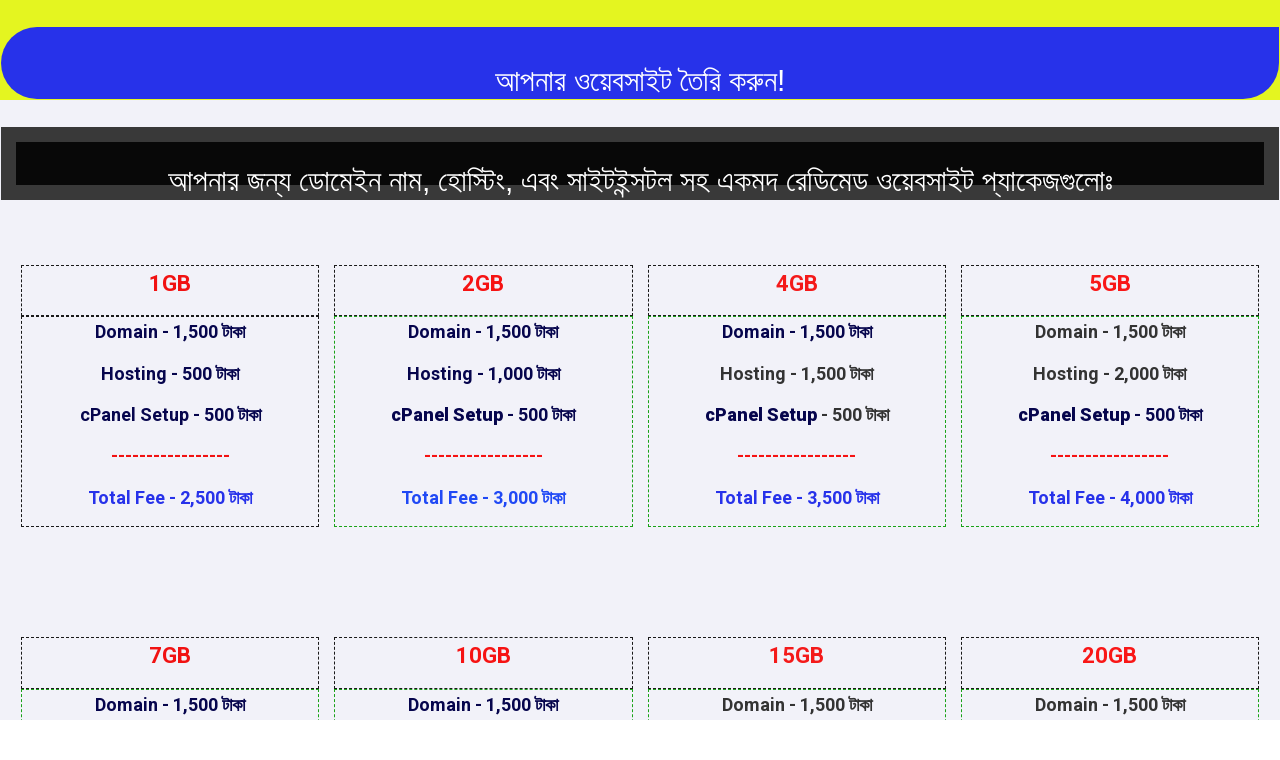

--- FILE ---
content_type: text/html; charset=UTF-8
request_url: https://perfectpassionllc.com/domain-hosting-package/
body_size: 15565
content:
<!DOCTYPE html>
<!--[if IE 7]>
<html class="ie ie7" lang="en-US">
<![endif]-->
<!--[if IE 8]>
<html class="ie ie8" lang="en-US">
<![endif]-->
<!--[if !(IE 7) | !(IE 8)  ]><!-->
<html lang="en-US"class="tcb">
<!--<![endif]-->
<head>
		<meta charset="UTF-8"/>
				
			<meta name="viewport" content="width=device-width, initial-scale=1.0"/>

	<meta name='robots' content='index, follow, max-image-preview:large, max-snippet:-1, max-video-preview:-1' />

	<!-- This site is optimized with the Yoast SEO plugin v23.4 - https://yoast.com/wordpress/plugins/seo/ -->
	<title>Domain-Hosting Package -</title>
	<link rel="canonical" href="https://perfectpassionllc.com/domain-hosting-package/" />
	<meta property="og:locale" content="en_US" />
	<meta property="og:type" content="article" />
	<meta property="og:title" content="Domain-Hosting Package -" />
	<meta property="og:url" content="https://perfectpassionllc.com/domain-hosting-package/" />
	<meta property="article:modified_time" content="2025-11-02T17:52:02+00:00" />
	<meta property="og:image" content="https://perfectpassionllc.com/wp-content/uploads/2023/11/391649663_2207027452821560_8195405411966191497_n.jpeg" />
	<meta name="twitter:card" content="summary_large_image" />
	<script type="application/ld+json" class="yoast-schema-graph">{"@context":"https://schema.org","@graph":[{"@type":"WebPage","@id":"https://perfectpassionllc.com/domain-hosting-package/","url":"https://perfectpassionllc.com/domain-hosting-package/","name":"Domain-Hosting Package -","isPartOf":{"@id":"https://perfectpassionllc.com/#website"},"primaryImageOfPage":{"@id":"https://perfectpassionllc.com/domain-hosting-package/#primaryimage"},"image":{"@id":"https://perfectpassionllc.com/domain-hosting-package/#primaryimage"},"thumbnailUrl":"https://perfectpassionllc.com/wp-content/uploads/2023/11/391649663_2207027452821560_8195405411966191497_n.jpeg","datePublished":"2023-11-28T10:52:13+00:00","dateModified":"2025-11-02T17:52:02+00:00","breadcrumb":{"@id":"https://perfectpassionllc.com/domain-hosting-package/#breadcrumb"},"inLanguage":"en-US","potentialAction":[{"@type":"ReadAction","target":["https://perfectpassionllc.com/domain-hosting-package/"]}]},{"@type":"ImageObject","inLanguage":"en-US","@id":"https://perfectpassionllc.com/domain-hosting-package/#primaryimage","url":"https://perfectpassionllc.com/wp-content/uploads/2023/11/391649663_2207027452821560_8195405411966191497_n.jpeg","contentUrl":"https://perfectpassionllc.com/wp-content/uploads/2023/11/391649663_2207027452821560_8195405411966191497_n.jpeg","width":472,"height":476},{"@type":"BreadcrumbList","@id":"https://perfectpassionllc.com/domain-hosting-package/#breadcrumb","itemListElement":[{"@type":"ListItem","position":1,"name":"Home","item":"https://perfectpassionllc.com/"},{"@type":"ListItem","position":2,"name":"Domain-Hosting Package"}]},{"@type":"WebSite","@id":"https://perfectpassionllc.com/#website","url":"https://perfectpassionllc.com/","name":"","description":"","inLanguage":"en-US"}]}</script>
	<!-- / Yoast SEO plugin. -->


<link rel="alternate" type="application/rss+xml" title=" &raquo; Feed" href="https://perfectpassionllc.com/feed/" />
<link rel="alternate" type="application/rss+xml" title=" &raquo; Comments Feed" href="https://perfectpassionllc.com/comments/feed/" />
<link rel="alternate" title="oEmbed (JSON)" type="application/json+oembed" href="https://perfectpassionllc.com/wp-json/oembed/1.0/embed?url=https%3A%2F%2Fperfectpassionllc.com%2Fdomain-hosting-package%2F" />
<link rel="alternate" title="oEmbed (XML)" type="text/xml+oembed" href="https://perfectpassionllc.com/wp-json/oembed/1.0/embed?url=https%3A%2F%2Fperfectpassionllc.com%2Fdomain-hosting-package%2F&#038;format=xml" />


<link rel='stylesheet' id='tve_landing_page_base_css-css' href='https://perfectpassionllc.com/wp-content/plugins/thrive-visual-editor/landing-page/templates/css/base.css?ver=2.4.8' media='all' />
<link rel='stylesheet' id='tve_landing_page_blank_v2-css' href='https://perfectpassionllc.com/wp-content/plugins/thrive-visual-editor/landing-page/templates/css/blank_v2.css?ver=2.4.8' media='all' />
<style id='wp-emoji-styles-inline-css'>

	img.wp-smiley, img.emoji {
		display: inline !important;
		border: none !important;
		box-shadow: none !important;
		height: 1em !important;
		width: 1em !important;
		margin: 0 0.07em !important;
		vertical-align: -0.1em !important;
		background: none !important;
		padding: 0 !important;
	}
/*# sourceURL=wp-emoji-styles-inline-css */
</style>
<link rel='stylesheet' id='wp-block-library-css' href='https://perfectpassionllc.com/wp-includes/css/dist/block-library/style.min.css?ver=6.9' media='all' />

<link rel='stylesheet' id='tve_style_family_tve_flt-css' href='https://perfectpassionllc.com/wp-content/plugins/thrive-visual-editor/editor/css/thrive_flat.css?ver=2.4.8' media='all' />
<link rel='stylesheet' id='wppa_style-css' href='https://perfectpassionllc.com/wp-content/plugins/wp-photo-album-plus-xsaw-gu/wppa-style.css?ver=240828-63559' media='all' />

<link rel='stylesheet' id='hello-elementor-css' href='https://perfectpassionllc.com/wp-content/themes/hello-elementor/style.min.css?ver=3.2.1' media='all' />
<link rel='stylesheet' id='hello-elementor-theme-style-css' href='https://perfectpassionllc.com/wp-content/themes/hello-elementor/theme.min.css?ver=3.2.1' media='all' />
<link rel='stylesheet' id='hello-elementor-header-footer-css' href='https://perfectpassionllc.com/wp-content/themes/hello-elementor/header-footer.min.css?ver=3.2.1' media='all' />
<link rel='stylesheet' id='elementor-frontend-css' href='https://perfectpassionllc.com/wp-content/plugins/elementor/assets/css/frontend.min.css?ver=3.26.4' media='all' />
<link rel='stylesheet' id='elementor-post-12444-css' href='https://perfectpassionllc.com/wp-content/uploads/elementor/css/post-12444.css?ver=1766338800' media='all' />
<link rel='stylesheet' id='google-fonts-1-css' href='https://fonts.googleapis.com/css?family=Roboto%3A100%2C100italic%2C200%2C200italic%2C300%2C300italic%2C400%2C400italic%2C500%2C500italic%2C600%2C600italic%2C700%2C700italic%2C800%2C800italic%2C900%2C900italic%7CRoboto+Slab%3A100%2C100italic%2C200%2C200italic%2C300%2C300italic%2C400%2C400italic%2C500%2C500italic%2C600%2C600italic%2C700%2C700italic%2C800%2C800italic%2C900%2C900italic&#038;display=swap&#038;ver=6.9' media='all' />
<link rel="preconnect" href="https://fonts.gstatic.com/" crossorigin><script src="https://perfectpassionllc.com/wp-includes/js/dist/hooks.min.js?ver=dd5603f07f9220ed27f1" id="wp-hooks-js"></script>
<script src="https://perfectpassionllc.com/wp-includes/js/dist/i18n.min.js?ver=c26c3dc7bed366793375" id="wp-i18n-js"></script>
<script id="wp-i18n-js-after">
wp.i18n.setLocaleData( { 'text direction\u0004ltr': [ 'ltr' ] } );
//# sourceURL=wp-i18n-js-after
</script>
<script src="https://perfectpassionllc.com/wp-content/plugins/wp-photo-album-plus-xsaw-gu/js/wppa-decls.js?ver=240828-63559" id="wppa-decls-js"></script>
<script src="https://perfectpassionllc.com/wp-includes/js/jquery/jquery.min.js?ver=3.7.1" id="jquery-core-js"></script>
<script src="https://perfectpassionllc.com/wp-includes/js/jquery/jquery-migrate.min.js?ver=3.4.1" id="jquery-migrate-js"></script>
<script src="https://perfectpassionllc.com/wp-includes/js/jquery/jquery.form.min.js?ver=4.3.0" id="jquery-form-js"></script>
<script src="https://perfectpassionllc.com/wp-includes/js/imagesloaded.min.js?ver=5.0.0" id="imagesloaded-js"></script>
<script src="https://perfectpassionllc.com/wp-includes/js/masonry.min.js?ver=4.2.2" id="masonry-js"></script>
<script src="https://perfectpassionllc.com/wp-includes/js/jquery/jquery.masonry.min.js?ver=3.1.2b" id="jquery-masonry-js"></script>
<script src="https://perfectpassionllc.com/wp-includes/js/jquery/ui/core.min.js?ver=1.13.3" id="jquery-ui-core-js"></script>
<script src="https://perfectpassionllc.com/wp-includes/js/jquery/ui/mouse.min.js?ver=1.13.3" id="jquery-ui-mouse-js"></script>
<script src="https://perfectpassionllc.com/wp-includes/js/jquery/ui/resizable.min.js?ver=1.13.3" id="jquery-ui-resizable-js"></script>
<script src="https://perfectpassionllc.com/wp-includes/js/jquery/ui/draggable.min.js?ver=1.13.3" id="jquery-ui-draggable-js"></script>
<script src="https://perfectpassionllc.com/wp-includes/js/jquery/ui/controlgroup.min.js?ver=1.13.3" id="jquery-ui-controlgroup-js"></script>
<script src="https://perfectpassionllc.com/wp-includes/js/jquery/ui/checkboxradio.min.js?ver=1.13.3" id="jquery-ui-checkboxradio-js"></script>
<script src="https://perfectpassionllc.com/wp-includes/js/jquery/ui/button.min.js?ver=1.13.3" id="jquery-ui-button-js"></script>
<script src="https://perfectpassionllc.com/wp-includes/js/jquery/ui/dialog.min.js?ver=1.13.3" id="jquery-ui-dialog-js"></script>
<script id="wppa-all-js-extra">
var wppaObj = {"restUrl":"https://perfectpassionllc.com/wp-json/","restNonce":"d807c12b9c"};
//# sourceURL=wppa-all-js-extra
</script>
<script src="https://perfectpassionllc.com/wp-content/plugins/wp-photo-album-plus-xsaw-gu/js/wppa-all.js?ver=240828-63559" id="wppa-all-js"></script>
<script src="https://perfectpassionllc.com/wp-content/plugins/wp-photo-album-plus-xsaw-gu/vendor/jquery-easing/jquery.easing.min.js?ver=8.8.03.003" id="nicescrollr-easing-min-js-js"></script>
<link rel="https://api.w.org/" href="https://perfectpassionllc.com/wp-json/" /><link rel="alternate" title="JSON" type="application/json" href="https://perfectpassionllc.com/wp-json/wp/v2/pages/11841" /><link rel="EditURI" type="application/rsd+xml" title="RSD" href="https://perfectpassionllc.com/xmlrpc.php?rsd" />
<meta name="generator" content="WordPress 6.9" />
<link rel='shortlink' href='https://perfectpassionllc.com/?p=11841' />
<style type="text/css" id="tve_global_variables">:root{--tcb-color-0:rgb(39, 50, 234);}</style><meta name="generator" content="Elementor 3.26.4; features: e_font_icon_svg, additional_custom_breakpoints, e_element_cache; settings: css_print_method-external, google_font-enabled, font_display-swap">
			
			
<!-- BEGIN ExactMetrics v5.3.10 Universal Analytics - https://exactmetrics.com/ -->
<script>
(function(i,s,o,g,r,a,m){i['GoogleAnalyticsObject']=r;i[r]=i[r]||function(){
	(i[r].q=i[r].q||[]).push(arguments)},i[r].l=1*new Date();a=s.createElement(o),
	m=s.getElementsByTagName(o)[0];a.async=1;a.src=g;m.parentNode.insertBefore(a,m)
})(window,document,'script','https://www.google-analytics.com/analytics.js','ga');
  ga('create', 'UA-111795976-1', 'auto');
  ga('send', 'pageview');
</script>
<!-- END ExactMetrics Universal Analytics -->
<style type="text/css" class="tve_global_style"></style>			<style type="text/css"
				   class="tve_custom_style">@media (min-width: 300px){.tve_post_lp > div > :not(#tve) { --page-section-max-width: 1080px; }[data-css="tve-u-18c15933390"] { background-color: rgb(228, 245, 32) !important; --background-color: rgb(228, 245, 32) !important; --tve-applied-background-color: rgb(228, 245, 32) !important; }:not(#tve) [data-css="tve-u-18c159e0cf1"] { font-size: 30px !important; font-family: "Arial Black", Gadget, sans-serif !important; font-weight: var(--g-regular-weight, normal) !important; }[data-css="tve-u-18c159ea81a"] { padding-bottom: 0px !important; margin-bottom: -18px !important; }[data-css="tve-u-18c159ed85c"] { margin-top: 26px !important; padding-bottom: 0px !important; }:not(#tve) .thrv-content-box [data-css="tve-u-18c159f6f66"] p, :not(#tve) .thrv-content-box [data-css="tve-u-18c159f6f66"] li, :not(#tve) .thrv-content-box [data-css="tve-u-18c159f6f66"] blockquote, :not(#tve) .thrv-content-box [data-css="tve-u-18c159f6f66"] address, :not(#tve) .thrv-content-box [data-css="tve-u-18c159f6f66"] .tcb-plain-text, :not(#tve) .thrv-content-box [data-css="tve-u-18c159f6f66"] label, :not(#tve) .thrv-content-box [data-css="tve-u-18c159f6f66"] h1, :not(#tve) .thrv-content-box [data-css="tve-u-18c159f6f66"] h2, :not(#tve) .thrv-content-box [data-css="tve-u-18c159f6f66"] h3, :not(#tve) .thrv-content-box [data-css="tve-u-18c159f6f66"] h4, :not(#tve) .thrv-content-box [data-css="tve-u-18c159f6f66"] h5, :not(#tve) .thrv-content-box [data-css="tve-u-18c159f6f66"] h6 { color: var(--tve-color, rgb(255, 255, 255)); --tve-applied-color: var$(--tve-color, rgb(255, 255, 255)); --tcb-applied-color: var$(--tve-color, rgb(255, 255, 255)); }[data-css="tve-u-18c159f6f66"] { --tve-color: rgb(255, 255, 255); --tve-applied---tve-color: rgb(255, 255, 255); }[data-css="tve-u-18c159f6f69"] { border-radius: 300px 0px 300px 300px; background-color: rgb(39, 50, 234) !important; --background-color: rgb(39, 50, 234) !important; --tve-applied-background-color: rgb(39, 50, 234) !important; }[data-css="tve-u-18c15a08798"] { background-color: rgb(242, 242, 249) !important; --background-color: rgb(242, 242, 249) !important; --tve-applied-background-color: rgb(242, 242, 249) !important; }:not(#tve) .thrv-content-box [data-css="tve-u-18c15a13280"] p, :not(#tve) .thrv-content-box [data-css="tve-u-18c15a13280"] li, :not(#tve) .thrv-content-box [data-css="tve-u-18c15a13280"] blockquote, :not(#tve) .thrv-content-box [data-css="tve-u-18c15a13280"] address, :not(#tve) .thrv-content-box [data-css="tve-u-18c15a13280"] .tcb-plain-text, :not(#tve) .thrv-content-box [data-css="tve-u-18c15a13280"] label, :not(#tve) .thrv-content-box [data-css="tve-u-18c15a13280"] h1, :not(#tve) .thrv-content-box [data-css="tve-u-18c15a13280"] h2, :not(#tve) .thrv-content-box [data-css="tve-u-18c15a13280"] h3, :not(#tve) .thrv-content-box [data-css="tve-u-18c15a13280"] h4, :not(#tve) .thrv-content-box [data-css="tve-u-18c15a13280"] h5, :not(#tve) .thrv-content-box [data-css="tve-u-18c15a13280"] h6 { color: var(--tve-color, rgb(255, 255, 255)); --tve-applied-color: var$(--tve-color, rgb(255, 255, 255)); --tcb-applied-color: var$(--tve-color, rgb(255, 255, 255)); }[data-css="tve-u-18c15a13280"] { --tve-color: rgb(255, 255, 255); --tve-applied---tve-color: rgb(255, 255, 255); }[data-css="tve-u-18c15a13283"] { border: 15px solid rgba(255, 255, 255, 0.2) !important; background-color: rgb(8, 8, 8) !important; --background-color: rgb(8, 8, 8) !important; --tve-applied-background-color: rgb(8, 8, 8) !important; }:not(#tve) [data-css="tve-u-18c15a3298c"] { font-size: 22px !important; }:not(#tve) [data-css="tve-u-18c15a35314"] { font-size: 22px !important; }:not(#tve) [data-css="tve-u-18c15a36a33"] { font-size: 22px !important; }:not(#tve) [data-css="tve-u-18c15a3b036"] { font-size: 22px !important; color: rgb(249, 23, 23) !important; --tcb-applied-color: rgb(249, 23, 23) !important; --tve-applied-color: rgb(249, 23, 23) !important; }:not(#tve) [data-css="tve-u-18c15a809f2"] { font-size: 18px !important; }:not(#tve) [data-css="tve-u-18c15a86d1c"] { font-size: 18px !important; }:not(#tve) [data-css="tve-u-18c15a86d1e"] { font-size: 18px !important; }:not(#tve) [data-css="tve-u-18c15a86d20"] { font-size: 18px !important; color: rgb(241, 18, 18) !important; --tcb-applied-color: rgb(241, 18, 18) !important; --tve-applied-color: rgb(241, 18, 18) !important; }:not(#tve) [data-css="tve-u-18c15b7bd3c"] { font-size: 18px !important; }[data-css="tve-u-18c15b7dafd"] { color: rgb(6, 5, 77) !important; }[data-css="tve-u-18c15b7dafe"] { color: rgb(6, 5, 77) !important; }[data-css="tve-u-18c15b7daff"] { color: rgb(6, 5, 77) !important; }[data-css="tve-u-18c15b7db00"] { color: rgb(39, 50, 234) !important; }:not(#tve) [data-css="tve-u-18c15b8883d"] { font-size: 18px !important; color: rgb(246, 19, 19) !important; --tcb-applied-color: rgb(246, 19, 19) !important; --tve-applied-color: rgb(246, 19, 19) !important; }[data-css="tve-u-18c15b8b53e"] { max-width: 25%; }[data-css="tve-u-18c15b948d3"] { color: rgb(6, 5, 77) !important; }[data-css="tve-u-18c15b948d4"] { color: rgb(6, 5, 77) !important; }[data-css="tve-u-18c15b948d6"] { color: rgb(6, 5, 77) !important; }[data-css="tve-u-18c15b948d7"] { color: rgb(32, 73, 245) !important; }[data-css="tve-u-18c15b97ff2"] { max-width: 25%; }[data-css="tve-u-18c15ba4b85"] { border: 1px dashed rgb(26, 162, 24) !important; --tve-applied-border: 1px dashed rgb(26, 162, 24) !important; }[data-css="tve-u-18c15ba5cc1"] { border: 1px dashed rgb(26, 162, 24) !important; --tve-applied-border: 1px dashed rgb(26, 162, 24) !important; }[data-css="tve-u-18c15ba62bc"] { border: 1px dashed rgb(26, 162, 24) !important; --tve-applied-border: 1px dashed rgb(26, 162, 24) !important; }[data-css="tve-u-18c15ba6976"] { border: 1px dashed rgb(26, 162, 24) !important; --tve-applied-border: 1px dashed rgb(26, 162, 24) !important; }[data-css="tve-u-18c15ba7a13"] { border: 1px dashed rgb(26, 26, 26) !important; --tve-applied-border: 1px dashed rgb(26, 26, 26) !important; }[data-css="tve-u-18c15ba83d6"] { border: 1px dashed rgb(26, 26, 26) !important; --tve-applied-border: 1px dashed rgb(26, 26, 26) !important; }[data-css="tve-u-18c15ba8a92"] { border: 1px dashed rgb(26, 26, 26) !important; --tve-applied-border: 1px dashed rgb(26, 26, 26) !important; }[data-css="tve-u-18c15ba90cf"] { border: 1px dashed rgb(26, 26, 26) !important; --tve-applied-border: 1px dashed rgb(26, 26, 26) !important; }[data-css="tve-u-18c15baee62"] { color: rgb(39, 50, 234) !important; }[data-css="tve-u-18c15bfeefe"] { border: 1px dashed rgb(26, 162, 24) !important; --tve-applied-border: 1px dashed rgb(26, 162, 24) !important; }[data-css="tve-u-18c15c00ddb"] { border: 1px dashed rgb(26, 162, 24) !important; --tve-applied-border: 1px dashed rgb(26, 162, 24) !important; }[data-css="tve-u-18c15c0175b"] { border: 1px dashed rgb(26, 162, 24) !important; --tve-applied-border: 1px dashed rgb(26, 162, 24) !important; }[data-css="tve-u-18c15c01dae"] { border: 1px dashed rgb(26, 26, 26) !important; --tve-applied-border: 1px dashed rgb(26, 26, 26) !important; }:not(#tve) [data-css="tve-u-18c15c1194c"] { font-size: 18px !important; color: rgb(6, 5, 77) !important; --tcb-applied-color: rgb(6, 5, 77) !important; --tve-applied-color: rgb(6, 5, 77) !important; }:not(#tve) [data-css="tve-u-18c15c8b4f2"] { font-size: 20px !important; }:not(#tve) [data-css="tve-u-18c15c8b4f4"] { font-size: 20px !important; color: rgb(8, 8, 8) !important; --tcb-applied-color: rgb(8, 8, 8) !important; --tve-applied-color: rgb(8, 8, 8) !important; }[data-css="tve-u-18c15c93cbb"] { color: rgb(238, 18, 241) !important; }[data-css="tve-u-18c15c93cbc"] { color: rgb(6, 5, 77) !important; }:not(#tve) [data-css="tve-u-18c15cc8347"] { color: rgb(228, 245, 32) !important; --tcb-applied-color: rgb(228, 245, 32) !important; --tve-applied-color: rgb(228, 245, 32) !important; font-size: 25px !important; }[data-css="tve-u-18c15cd23c6"] { padding-bottom: 0px !important; }:not(#tve) [data-css="tve-u-18c15cdd1ca"] { color: rgb(228, 245, 32) !important; --tcb-applied-color: rgb(228, 245, 32) !important; --tve-applied-color: rgb(228, 245, 32) !important; font-size: 17px !important; }:not(#tve) [data-css="tve-u-18c15cdd1cd"] { color: rgb(228, 245, 32) !important; --tcb-applied-color: rgb(228, 245, 32) !important; --tve-applied-color: rgb(228, 245, 32) !important; font-size: 17px !important; }:not(#tve) [data-css="tve-u-18c15cdd1cf"] { color: rgb(228, 245, 32) !important; --tcb-applied-color: rgb(228, 245, 32) !important; --tve-applied-color: rgb(228, 245, 32) !important; font-size: 17px !important; }[data-css="tve-u-18c15ce3bb2"] { color: rgb(242, 242, 249) !important; }[data-css="tve-u-18c15cf9b4b"] { width: 137px; --tve-alignment: center; float: none; margin-left: auto !important; margin-right: auto !important; }[data-css="tve-u-18c1775479f"] .tcb-button-link { letter-spacing: 2px; background-image: linear-gradient(var(--tcb-local-color-62516, rgb(19, 114, 211)), var(--tcb-local-color-62516, rgb(19, 114, 211))); --tve-applied-background-image: linear-gradient(var$(--tcb-local-color-62516, rgb(19, 114, 211)), var$(--tcb-local-color-62516, rgb(19, 114, 211))); background-size: auto; background-attachment: scroll; border-radius: 5px; overflow: hidden; padding: 18px; background-position: 50% 50%; background-repeat: no-repeat; }[data-css="tve-u-18c1775479f"] .tcb-button-link span { color: rgb(255, 255, 255); --tcb-applied-color: #fff; }:not(#tve) [data-css="tve-u-18c178e3268"] { letter-spacing: 1px; font-size: 31px !important; }[data-css="tve-u-18c178e3268"] { line-height: 1.15em !important; }[data-css="tve-u-18c1775479f"] { display: block; max-width: 65%; width: 65%; --tcb-local-color-62516: rgb(228, 245, 32) !important; }:not(#tve) [data-css="tve-u-18c178fa11b"] { font-size: 20px !important; }[data-css="tve-u-18c17904f25"] { background-color: rgb(70, 245, 32) !important; --background-color: rgb(70, 245, 32) !important; --tve-applied-background-color: rgb(70, 245, 32) !important; }[data-css="tve-u-18c17909ce7"] { color: rgb(235, 22, 36) !important; }[data-css="tve-u-18c17abc344"] { background-color: rgb(228, 245, 32) !important; --background-color: rgb(228, 245, 32) !important; --tve-applied-background-color: rgb(228, 245, 32) !important; }:not(#tve) [data-css="tve-u-18c17ad14dd"] { font-size: 33px !important; color: rgb(235, 22, 36) !important; --tcb-applied-color: rgb(235, 22, 36) !important; --tve-applied-color: rgb(235, 22, 36) !important; }[data-css="tve-u-18c17ad35b4"] { margin-bottom: 1px !important; padding-top: 8px !important; padding-bottom: 0px !important; background-color: rgb(10, 9, 9) !important; --background-color: rgb(10, 9, 9) !important; --tve-applied-background-color: rgb(10, 9, 9) !important; }[data-css="tve-u-18c17ae8f14"] { --tcb-local-color-icon: rgb(235, 22, 36); --tcb-local-color-var: rgb(235, 22, 36); --tve-icon-size: 21px; font-size: 21px; width: 21px; height: 21px; padding-top: 12px !important; }:not(#tve) [data-css="tve-u-18c17af3f1f"] { font-size: 20px !important; color: rgb(6, 5, 77) !important; --tcb-applied-color: rgb(6, 5, 77) !important; --tve-applied-color: rgb(6, 5, 77) !important; }[data-css="tve-u-18c17afa363"] { --tcb-local-color-icon: rgb(235, 22, 36); --tcb-local-color-var: rgb(235, 22, 36); --tve-icon-size: 21px; font-size: 21px; width: 21px; height: 21px; padding-top: 12px !important; }[data-css="tve-u-18c17afa365"] { --tcb-local-color-icon: rgb(235, 22, 36); --tcb-local-color-var: rgb(235, 22, 36); --tve-icon-size: 21px; font-size: 21px; width: 21px; height: 21px; padding-top: 12px !important; }[data-css="tve-u-18c17afa366"] { --tcb-local-color-icon: rgb(235, 22, 36); --tcb-local-color-var: rgb(235, 22, 36); --tve-icon-size: 21px; font-size: 21px; width: 21px; height: 21px; padding-top: 12px !important; }:not(#tve) [data-css="tve-u-18c17afa363"] > :first-child { color: rgb(235, 22, 36); --tve-applied-color: rgb(235, 22, 36); }:not(#tve) [data-css="tve-u-18c17afa365"] > :first-child { color: rgb(235, 22, 36); --tve-applied-color: rgb(235, 22, 36); }:not(#tve) [data-css="tve-u-18c17afa366"] > :first-child { color: rgb(235, 22, 36); --tve-applied-color: rgb(235, 22, 36); }:not(#tve) [data-css="tve-u-18c17ae8f14"] > :first-child { color: rgb(235, 22, 36); --tve-applied-color: rgb(235, 22, 36); }[data-css="tve-u-18c17b250fd"] { margin-top: -20px !important; }:not(#tve) [data-css="tve-u-18c17c4d39b"] { font-size: 18px !important; }[data-css="tve-u-18c17c5139c"] { color: rgb(238, 18, 241) !important; }:not(#tve) [data-css="tve-u-18c17c694ca"] { font-size: 18px !important; color: rgb(32, 73, 245) !important; --tcb-applied-color: rgb(32, 73, 245) !important; --tve-applied-color: rgb(32, 73, 245) !important; }[data-css="tve-u-18c17cfc5c6"] { --tcb-local-color-icon: rgb(235, 22, 36); --tcb-local-color-var: rgb(235, 22, 36); --tve-icon-size: 21px; font-size: 21px; width: 21px; height: 21px; padding-top: 12px !important; }:not(#tve) [data-css="tve-u-18c17cfc5c6"] > :first-child { color: rgb(235, 22, 36); --tve-applied-color: rgb(235, 22, 36); }[data-css="tve-u-18c202724e0"] { width: 11%; --tve-alignment: center; float: none; margin-left: auto !important; margin-right: auto !important; }:not(#tve) [data-css="tve-u-18c2028841e"] { color: rgb(31, 189, 238) !important; --tcb-applied-color: rgb(31, 189, 238) !important; --tve-applied-color: rgb(31, 189, 238) !important; }[data-css="tve-u-1945676ebff"] { background-color: rgb(248, 88, 88) !important; }[data-css="tve-u-194567727c3"] { background-color: rgb(6, 5, 77) !important; }}@media (max-width: 1023px){[data-css="tve-u-18c159f6f69"] { border-bottom-right-radius: 200px; border-bottom-left-radius: 200px; border-top-left-radius: 200px; }}@media (max-width: 767px){[data-css="tve-u-18c159f6f69"] { border-radius: 20px 0px 20px 20px; }[data-css="tve-u-18c15a13283"] { border: 9px solid rgba(255, 255, 255, 0.2) !important; }}</style>
	<style type="text/css">
		html {
			height: auto;
		}

		html.tcb-editor {
			overflow-y: initial;
		}

		body:before, body:after {
			height: 0 !important;
		}

		.thrv_page_section .out {
			max-width: none
		}

		.tve_wrap_all {
			position: relative;
		}
	</style>

<style id='global-styles-inline-css'>
:root{--wp--preset--aspect-ratio--square: 1;--wp--preset--aspect-ratio--4-3: 4/3;--wp--preset--aspect-ratio--3-4: 3/4;--wp--preset--aspect-ratio--3-2: 3/2;--wp--preset--aspect-ratio--2-3: 2/3;--wp--preset--aspect-ratio--16-9: 16/9;--wp--preset--aspect-ratio--9-16: 9/16;--wp--preset--color--black: #000000;--wp--preset--color--cyan-bluish-gray: #abb8c3;--wp--preset--color--white: #ffffff;--wp--preset--color--pale-pink: #f78da7;--wp--preset--color--vivid-red: #cf2e2e;--wp--preset--color--luminous-vivid-orange: #ff6900;--wp--preset--color--luminous-vivid-amber: #fcb900;--wp--preset--color--light-green-cyan: #7bdcb5;--wp--preset--color--vivid-green-cyan: #00d084;--wp--preset--color--pale-cyan-blue: #8ed1fc;--wp--preset--color--vivid-cyan-blue: #0693e3;--wp--preset--color--vivid-purple: #9b51e0;--wp--preset--gradient--vivid-cyan-blue-to-vivid-purple: linear-gradient(135deg,rgb(6,147,227) 0%,rgb(155,81,224) 100%);--wp--preset--gradient--light-green-cyan-to-vivid-green-cyan: linear-gradient(135deg,rgb(122,220,180) 0%,rgb(0,208,130) 100%);--wp--preset--gradient--luminous-vivid-amber-to-luminous-vivid-orange: linear-gradient(135deg,rgb(252,185,0) 0%,rgb(255,105,0) 100%);--wp--preset--gradient--luminous-vivid-orange-to-vivid-red: linear-gradient(135deg,rgb(255,105,0) 0%,rgb(207,46,46) 100%);--wp--preset--gradient--very-light-gray-to-cyan-bluish-gray: linear-gradient(135deg,rgb(238,238,238) 0%,rgb(169,184,195) 100%);--wp--preset--gradient--cool-to-warm-spectrum: linear-gradient(135deg,rgb(74,234,220) 0%,rgb(151,120,209) 20%,rgb(207,42,186) 40%,rgb(238,44,130) 60%,rgb(251,105,98) 80%,rgb(254,248,76) 100%);--wp--preset--gradient--blush-light-purple: linear-gradient(135deg,rgb(255,206,236) 0%,rgb(152,150,240) 100%);--wp--preset--gradient--blush-bordeaux: linear-gradient(135deg,rgb(254,205,165) 0%,rgb(254,45,45) 50%,rgb(107,0,62) 100%);--wp--preset--gradient--luminous-dusk: linear-gradient(135deg,rgb(255,203,112) 0%,rgb(199,81,192) 50%,rgb(65,88,208) 100%);--wp--preset--gradient--pale-ocean: linear-gradient(135deg,rgb(255,245,203) 0%,rgb(182,227,212) 50%,rgb(51,167,181) 100%);--wp--preset--gradient--electric-grass: linear-gradient(135deg,rgb(202,248,128) 0%,rgb(113,206,126) 100%);--wp--preset--gradient--midnight: linear-gradient(135deg,rgb(2,3,129) 0%,rgb(40,116,252) 100%);--wp--preset--font-size--small: 13px;--wp--preset--font-size--medium: 20px;--wp--preset--font-size--large: 36px;--wp--preset--font-size--x-large: 42px;--wp--preset--spacing--20: 0.44rem;--wp--preset--spacing--30: 0.67rem;--wp--preset--spacing--40: 1rem;--wp--preset--spacing--50: 1.5rem;--wp--preset--spacing--60: 2.25rem;--wp--preset--spacing--70: 3.38rem;--wp--preset--spacing--80: 5.06rem;--wp--preset--shadow--natural: 6px 6px 9px rgba(0, 0, 0, 0.2);--wp--preset--shadow--deep: 12px 12px 50px rgba(0, 0, 0, 0.4);--wp--preset--shadow--sharp: 6px 6px 0px rgba(0, 0, 0, 0.2);--wp--preset--shadow--outlined: 6px 6px 0px -3px rgb(255, 255, 255), 6px 6px rgb(0, 0, 0);--wp--preset--shadow--crisp: 6px 6px 0px rgb(0, 0, 0);}:root { --wp--style--global--content-size: 800px;--wp--style--global--wide-size: 1200px; }:where(body) { margin: 0; }.wp-site-blocks > .alignleft { float: left; margin-right: 2em; }.wp-site-blocks > .alignright { float: right; margin-left: 2em; }.wp-site-blocks > .aligncenter { justify-content: center; margin-left: auto; margin-right: auto; }:where(.wp-site-blocks) > * { margin-block-start: 24px; margin-block-end: 0; }:where(.wp-site-blocks) > :first-child { margin-block-start: 0; }:where(.wp-site-blocks) > :last-child { margin-block-end: 0; }:root { --wp--style--block-gap: 24px; }:root :where(.is-layout-flow) > :first-child{margin-block-start: 0;}:root :where(.is-layout-flow) > :last-child{margin-block-end: 0;}:root :where(.is-layout-flow) > *{margin-block-start: 24px;margin-block-end: 0;}:root :where(.is-layout-constrained) > :first-child{margin-block-start: 0;}:root :where(.is-layout-constrained) > :last-child{margin-block-end: 0;}:root :where(.is-layout-constrained) > *{margin-block-start: 24px;margin-block-end: 0;}:root :where(.is-layout-flex){gap: 24px;}:root :where(.is-layout-grid){gap: 24px;}.is-layout-flow > .alignleft{float: left;margin-inline-start: 0;margin-inline-end: 2em;}.is-layout-flow > .alignright{float: right;margin-inline-start: 2em;margin-inline-end: 0;}.is-layout-flow > .aligncenter{margin-left: auto !important;margin-right: auto !important;}.is-layout-constrained > .alignleft{float: left;margin-inline-start: 0;margin-inline-end: 2em;}.is-layout-constrained > .alignright{float: right;margin-inline-start: 2em;margin-inline-end: 0;}.is-layout-constrained > .aligncenter{margin-left: auto !important;margin-right: auto !important;}.is-layout-constrained > :where(:not(.alignleft):not(.alignright):not(.alignfull)){max-width: var(--wp--style--global--content-size);margin-left: auto !important;margin-right: auto !important;}.is-layout-constrained > .alignwide{max-width: var(--wp--style--global--wide-size);}body .is-layout-flex{display: flex;}.is-layout-flex{flex-wrap: wrap;align-items: center;}.is-layout-flex > :is(*, div){margin: 0;}body .is-layout-grid{display: grid;}.is-layout-grid > :is(*, div){margin: 0;}body{padding-top: 0px;padding-right: 0px;padding-bottom: 0px;padding-left: 0px;}a:where(:not(.wp-element-button)){text-decoration: underline;}:root :where(.wp-element-button, .wp-block-button__link){background-color: #32373c;border-width: 0;color: #fff;font-family: inherit;font-size: inherit;font-style: inherit;font-weight: inherit;letter-spacing: inherit;line-height: inherit;padding-top: calc(0.667em + 2px);padding-right: calc(1.333em + 2px);padding-bottom: calc(0.667em + 2px);padding-left: calc(1.333em + 2px);text-decoration: none;text-transform: inherit;}.has-black-color{color: var(--wp--preset--color--black) !important;}.has-cyan-bluish-gray-color{color: var(--wp--preset--color--cyan-bluish-gray) !important;}.has-white-color{color: var(--wp--preset--color--white) !important;}.has-pale-pink-color{color: var(--wp--preset--color--pale-pink) !important;}.has-vivid-red-color{color: var(--wp--preset--color--vivid-red) !important;}.has-luminous-vivid-orange-color{color: var(--wp--preset--color--luminous-vivid-orange) !important;}.has-luminous-vivid-amber-color{color: var(--wp--preset--color--luminous-vivid-amber) !important;}.has-light-green-cyan-color{color: var(--wp--preset--color--light-green-cyan) !important;}.has-vivid-green-cyan-color{color: var(--wp--preset--color--vivid-green-cyan) !important;}.has-pale-cyan-blue-color{color: var(--wp--preset--color--pale-cyan-blue) !important;}.has-vivid-cyan-blue-color{color: var(--wp--preset--color--vivid-cyan-blue) !important;}.has-vivid-purple-color{color: var(--wp--preset--color--vivid-purple) !important;}.has-black-background-color{background-color: var(--wp--preset--color--black) !important;}.has-cyan-bluish-gray-background-color{background-color: var(--wp--preset--color--cyan-bluish-gray) !important;}.has-white-background-color{background-color: var(--wp--preset--color--white) !important;}.has-pale-pink-background-color{background-color: var(--wp--preset--color--pale-pink) !important;}.has-vivid-red-background-color{background-color: var(--wp--preset--color--vivid-red) !important;}.has-luminous-vivid-orange-background-color{background-color: var(--wp--preset--color--luminous-vivid-orange) !important;}.has-luminous-vivid-amber-background-color{background-color: var(--wp--preset--color--luminous-vivid-amber) !important;}.has-light-green-cyan-background-color{background-color: var(--wp--preset--color--light-green-cyan) !important;}.has-vivid-green-cyan-background-color{background-color: var(--wp--preset--color--vivid-green-cyan) !important;}.has-pale-cyan-blue-background-color{background-color: var(--wp--preset--color--pale-cyan-blue) !important;}.has-vivid-cyan-blue-background-color{background-color: var(--wp--preset--color--vivid-cyan-blue) !important;}.has-vivid-purple-background-color{background-color: var(--wp--preset--color--vivid-purple) !important;}.has-black-border-color{border-color: var(--wp--preset--color--black) !important;}.has-cyan-bluish-gray-border-color{border-color: var(--wp--preset--color--cyan-bluish-gray) !important;}.has-white-border-color{border-color: var(--wp--preset--color--white) !important;}.has-pale-pink-border-color{border-color: var(--wp--preset--color--pale-pink) !important;}.has-vivid-red-border-color{border-color: var(--wp--preset--color--vivid-red) !important;}.has-luminous-vivid-orange-border-color{border-color: var(--wp--preset--color--luminous-vivid-orange) !important;}.has-luminous-vivid-amber-border-color{border-color: var(--wp--preset--color--luminous-vivid-amber) !important;}.has-light-green-cyan-border-color{border-color: var(--wp--preset--color--light-green-cyan) !important;}.has-vivid-green-cyan-border-color{border-color: var(--wp--preset--color--vivid-green-cyan) !important;}.has-pale-cyan-blue-border-color{border-color: var(--wp--preset--color--pale-cyan-blue) !important;}.has-vivid-cyan-blue-border-color{border-color: var(--wp--preset--color--vivid-cyan-blue) !important;}.has-vivid-purple-border-color{border-color: var(--wp--preset--color--vivid-purple) !important;}.has-vivid-cyan-blue-to-vivid-purple-gradient-background{background: var(--wp--preset--gradient--vivid-cyan-blue-to-vivid-purple) !important;}.has-light-green-cyan-to-vivid-green-cyan-gradient-background{background: var(--wp--preset--gradient--light-green-cyan-to-vivid-green-cyan) !important;}.has-luminous-vivid-amber-to-luminous-vivid-orange-gradient-background{background: var(--wp--preset--gradient--luminous-vivid-amber-to-luminous-vivid-orange) !important;}.has-luminous-vivid-orange-to-vivid-red-gradient-background{background: var(--wp--preset--gradient--luminous-vivid-orange-to-vivid-red) !important;}.has-very-light-gray-to-cyan-bluish-gray-gradient-background{background: var(--wp--preset--gradient--very-light-gray-to-cyan-bluish-gray) !important;}.has-cool-to-warm-spectrum-gradient-background{background: var(--wp--preset--gradient--cool-to-warm-spectrum) !important;}.has-blush-light-purple-gradient-background{background: var(--wp--preset--gradient--blush-light-purple) !important;}.has-blush-bordeaux-gradient-background{background: var(--wp--preset--gradient--blush-bordeaux) !important;}.has-luminous-dusk-gradient-background{background: var(--wp--preset--gradient--luminous-dusk) !important;}.has-pale-ocean-gradient-background{background: var(--wp--preset--gradient--pale-ocean) !important;}.has-electric-grass-gradient-background{background: var(--wp--preset--gradient--electric-grass) !important;}.has-midnight-gradient-background{background: var(--wp--preset--gradient--midnight) !important;}.has-small-font-size{font-size: var(--wp--preset--font-size--small) !important;}.has-medium-font-size{font-size: var(--wp--preset--font-size--medium) !important;}.has-large-font-size{font-size: var(--wp--preset--font-size--large) !important;}.has-x-large-font-size{font-size: var(--wp--preset--font-size--x-large) !important;}
/*# sourceURL=global-styles-inline-css */
</style>
</head>
<body class="wp-singular page-template-default page page-id-11841 wp-embed-responsive wp-theme-hello-elementor tve_lp" style="" data-css="tve-u-15e09c94f7d">
<div class="wrp cnt bSe" style="display: none">
	<div class="awr"></div>
</div>
<div class="tve_wrap_all" id="tcb_landing_page">
	<div class="tve_post_lp tve_lp_blank_v2 tve_lp_template_wrapper" style="">
				<div id="tve_flt" class="tve_flt tcb-style-wrap"><div id="tve_editor" class="tve_shortcode_editor">
<div class="thrv_wrapper thrv-page-section tve-height-update" data-inherit-lp-settings="1">
	<div class="tve-page-section-out" style="" data-css="tve-u-18c15933390"></div>
	<div class="tve-page-section-in tve_empty_dropzone" data-css="tve-u-18c15930647"><div class="thrv_wrapper thrv_contentbox_shortcode thrv-content-box tve-elem-default-pad cb_style_8" style="" data-css="tve-u-18c159ed85c" data-style="cb_style_8">
	<div class="tve-content-box-background cb_style_8-bg" style="" data-css="tve-u-18c159f6f69"></div>
	<div class="tve-cb cb_style_8-cb" style="" data-css="tve-u-18c159f6f66"><div class="thrv_wrapper thrv_text_element" style="" data-css="tve-u-18c159ea81a"><p data-css="tve-u-18c159e0cf1" style="text-align: center;">আপনার ওয়েবসাইট তৈরি করুন!</p></div></div>
</div></div>
</div><div class="thrv_wrapper thrv-page-section tve-height-update" data-inherit-lp-settings="1">
	<div class="tve-page-section-out" style="" data-css="tve-u-18c15a08798"></div>
	<div class="tve-page-section-in tve_empty_dropzone" data-css="tve-u-18c15baceef"><div class="thrv_wrapper thrv_contentbox_shortcode thrv-content-box tve-elem-default-pad cb_style_11" style="" data-css="tve-u-18c159ed85c" data-style="cb_style_11">
	<div class="tve-content-box-background cb_style_11-bg" style="" data-css="tve-u-18c15a13283"></div>
	<div class="tve-cb cb_style_11-cb" style="" data-css="tve-u-18c15a13280"><div class="thrv_wrapper thrv_text_element" style="" data-css="tve-u-18c159ea81a"><p data-css="tve-u-18c159e0cf1" style="text-align: center;">আপনার জন্য ডোমেইন নাম, হোস্টিং, এবং সাইটইন্সটল সহ একমদ রেডিমেড ওয়েবসাইট প্যাকেজগুলোঃ</p></div></div>
</div><div class="thrv_wrapper thrv_contentbox_shortcode thrv-content-box tve-elem-default-pad">
	<div class="tve-content-box-background"></div>
	<div class="tve-cb"><div class="thrv_wrapper thrv-columns" style="--tcb-col-el-width: 1040;"><div class="tcb-flex-row v-2 tcb--cols--4"><div class="tcb-flex-col"><div class="tcb-col"><div class="thrv_wrapper thrv_text_element" data-css="tve-u-18c15ba90cf" style=""><p data-css="tve-u-18c15a3298c" style="text-align: center; color: rgb(241, 18, 18) !important; --tcb-applied-color: rgb(241, 18, 18) !important;"><strong>1GB</strong></p></div><div class="thrv_wrapper thrv_text_element" data-css="tve-u-18c15c01dae" style=""><p data-css="tve-u-18c15a86d1c" style="text-align: center; color: rgb(241, 18, 18) !important; --tcb-applied-color: rgb(241, 18, 18) !important;"><strong><span data-css="tve-u-18c15b7dafd" style="color: rgb(6, 5, 77);">Domain - 1,500 টাকা</span></strong></p><p data-css="tve-u-18c15a86d1e" style="text-align: center; color: rgb(241, 18, 18) !important; --tcb-applied-color: rgb(241, 18, 18) !important;"><span data-css="tve-u-18c15b7dafe" style="color: rgb(6, 5, 77);"><strong>Hosting - 500 টাকা</strong></span></p><p data-css="tve-u-18c15a86d20" style="text-align: center;"><strong><span data-css="tve-u-18c15b7daff" style="color: rgb(6, 5, 77);">cPanel Setup - 500 টাকা</span></strong></p><p data-css="tve-u-18c15a809f2" style="text-align: center; color: rgb(241, 18, 18) !important; --tcb-applied-color: rgb(241, 18, 18) !important;"><strong>-----------------</strong></p><p data-css="tve-u-18c15a809f2" style="text-align: center; color: rgb(241, 18, 18) !important; --tcb-applied-color: rgb(241, 18, 18) !important;"><strong><span data-css="tve-u-18c15b7db00" style="color: rgb(39, 50, 234);">Total Fee - 2,500 টাকা</span></strong></p></div></div></div><div class="tcb-flex-col"><div class="tcb-col"><div class="thrv_wrapper thrv_text_element" data-css="tve-u-18c15ba8a92" style=""><p data-css="tve-u-18c15a35314" style="text-align: center; color: rgb(246, 19, 19) !important; --tcb-applied-color: rgb(246, 19, 19) !important;"><strong>2GB</strong></p></div><div class="thrv_wrapper thrv_text_element" data-css="tve-u-18c15c0175b" style=""><p data-css="tve-u-18c15b7bd3c" style="text-align: center; color: rgb(246, 19, 19) !important; --tcb-applied-color: rgb(246, 19, 19) !important;"><strong><span data-css="tve-u-18c15b948d3" style="color: rgb(6, 5, 77);">Domain - 1,500 টাকা</span></strong></p><p data-css="tve-u-18c15b7bd3c" style="text-align: center; color: rgb(246, 19, 19) !important; --tcb-applied-color: rgb(246, 19, 19) !important;"><span data-css="tve-u-18c15b948d4" style="color: rgb(6, 5, 77);"><strong>Hosting - 1,000 টাকা</strong></span></p><p data-css="tve-u-18c15b7bd3c" style="text-align: center; color: rgb(246, 19, 19) !important; --tcb-applied-color: rgb(246, 19, 19) !important;"><strong><span data-css="tve-u-18c15b948d6" style="color: rgb(6, 5, 77);"><strong><span data-css="tve-u-18c15b7daff">cPanel Setup</span></strong> - 500 টাকা</span></strong></p><p data-css="tve-u-18c15b8883d" style="text-align: center;"><strong>-----------------</strong></p><p data-css="tve-u-18c15b8883d" style="text-align: center;"><strong><span data-css="tve-u-18c15b948d7" style="color: rgb(32, 73, 245);">Total Fee - 3,000 টাকা</span></strong></p></div></div></div><div class="tcb-flex-col" data-css="tve-u-18c15b8b53e" style=""><div class="tcb-col"><div class="thrv_wrapper thrv_text_element" data-css="tve-u-18c15ba83d6" style=""><p data-css="tve-u-18c15a36a33" style="text-align: center; color: rgb(244, 26, 26) !important; --tcb-applied-color: rgb(244, 26, 26) !important;"><strong>4GB</strong></p></div><div class="thrv_wrapper thrv_text_element" data-css="tve-u-18c15bfeefe" style=""><p data-css="tve-u-18c15b7bd3c" style="text-align: center; color: rgb(6, 5, 77) !important; --tcb-applied-color: rgb(6, 5, 77) !important;"><strong>Domain - 1,500 টাকা</strong></p><p data-css="tve-u-18c15b7bd3c" style="text-align: center;"><strong>Hosting - 1,500 টাকা</strong></p><p data-css="tve-u-18c15b7bd3c" style="text-align: center;"><strong><strong><span data-css="tve-u-18c15b7daff">cPanel Setup</span></strong> - 500 টাকা</strong></p><p data-css="tve-u-18c15b8883d" style="text-align: center;"><strong>-----------------</strong></p><p data-css="tve-u-18c15b8883d" style="text-align: center;"><strong><span style="color: rgb(39, 50, 234);">Total Fee - 3,500 টাকা</span></strong></p></div></div></div><div class="tcb-flex-col" data-css="tve-u-18c15b97ff2" style=""><div class="tcb-col"><div class="thrv_wrapper thrv_text_element" data-css="tve-u-18c15ba7a13" style=""><p data-css="tve-u-18c15a3b036" style="text-align: center;"><strong>5GB</strong></p></div><div class="thrv_wrapper thrv_text_element" data-css="tve-u-18c15c00ddb" style=""><p data-css="tve-u-18c15b7bd3c" style="text-align: center;"><strong>Domain - 1,500 টাকা</strong></p><p data-css="tve-u-18c15b7bd3c" style="text-align: center;"><strong>Hosting - 2,000 টাকা</strong></p><p data-css="tve-u-18c15b7bd3c" style="text-align: center; color: rgb(6, 5, 77) !important; --tcb-applied-color: rgb(6, 5, 77) !important;"><strong><strong><span data-css="tve-u-18c15b7daff">cPanel Setup</span></strong> - 500 টাকা</strong></p><p data-css="tve-u-18c15b8883d" style="text-align: center;"><strong>-----------------</strong></p><p data-css="tve-u-18c15b8883d" style="text-align: center;"><strong><span data-css="tve-u-18c15baee62" style="color: rgb(39, 50, 234);">Total Fee - 4,000 টাকা</span></strong></p></div></div></div></div></div></div>
</div><div class="thrv_wrapper thrv_contentbox_shortcode thrv-content-box tve-elem-default-pad">
	<div class="tve-content-box-background"></div>
	<div class="tve-cb"><div class="thrv_wrapper thrv-columns" style="--tcb-col-el-width: 1040;"><div class="tcb-flex-row v-2 tcb--cols--4"><div class="tcb-flex-col"><div class="tcb-col"><div class="thrv_wrapper thrv_text_element" data-css="tve-u-18c15ba90cf" style=""><p data-css="tve-u-18c15a3298c" style="text-align: center; color: rgb(241, 18, 18) !important; --tcb-applied-color: rgb(241, 18, 18) !important;"><strong>7GB</strong></p></div><div class="thrv_wrapper thrv_text_element" data-css="tve-u-18c15ba6976" style=""><p data-css="tve-u-18c15a86d1c" style="text-align: center; color: rgb(241, 18, 18) !important; --tcb-applied-color: rgb(241, 18, 18) !important;"><strong><span data-css="tve-u-18c15b7dafd" style="color: rgb(6, 5, 77);">Domain - 1,500 টাকা</span></strong></p><p data-css="tve-u-18c15a86d1e" style="text-align: center; color: rgb(241, 18, 18) !important; --tcb-applied-color: rgb(241, 18, 18) !important;"><span data-css="tve-u-18c15b7dafe" style="color: rgb(6, 5, 77);"><strong>Hosting - 2,800 টাকা</strong></span></p><p data-css="tve-u-18c15a86d20" style="text-align: center;"><strong><span data-css="tve-u-18c15b7daff" style="color: rgb(6, 5, 77);"><strong><span data-css="tve-u-18c15b7daff">cPanel Setup</span></strong> - 500 টাকা</span></strong></p><p data-css="tve-u-18c15a809f2" style="text-align: center; color: rgb(241, 18, 18) !important; --tcb-applied-color: rgb(241, 18, 18) !important;"><strong>-----------------</strong></p><p data-css="tve-u-18c15a809f2" style="text-align: center; color: rgb(241, 18, 18) !important; --tcb-applied-color: rgb(241, 18, 18) !important;"><strong><span data-css="tve-u-18c15b7db00" style="color: rgb(39, 50, 234);">Total Fee - 4,800 টাকা</span></strong></p></div></div></div><div class="tcb-flex-col"><div class="tcb-col"><div class="thrv_wrapper thrv_text_element" data-css="tve-u-18c15ba8a92" style=""><p data-css="tve-u-18c15a35314" style="text-align: center; color: rgb(246, 19, 19) !important; --tcb-applied-color: rgb(246, 19, 19) !important;"><strong>10GB</strong></p></div><div class="thrv_wrapper thrv_text_element" data-css="tve-u-18c15ba62bc" style=""><p data-css="tve-u-18c15b7bd3c" style="text-align: center; color: rgb(246, 19, 19) !important; --tcb-applied-color: rgb(246, 19, 19) !important;"><strong><span data-css="tve-u-18c15b948d3" style="color: rgb(6, 5, 77);">Domain - 1,500 টাকা</span></strong></p><p data-css="tve-u-18c15b7bd3c" style="text-align: center; color: rgb(246, 19, 19) !important; --tcb-applied-color: rgb(246, 19, 19) !important;"><span data-css="tve-u-18c15b948d4" style="color: rgb(6, 5, 77);"><strong>Hosting - 4,000 টাকা</strong></span></p><p data-css="tve-u-18c15b7bd3c" style="text-align: center; color: rgb(246, 19, 19) !important; --tcb-applied-color: rgb(246, 19, 19) !important;"><strong><span data-css="tve-u-18c15b948d6" style="color: rgb(6, 5, 77);"><strong><span data-css="tve-u-18c15b7daff">cPanel Setup</span></strong> - 500 টাকা</span></strong></p><p data-css="tve-u-18c15b8883d" style="text-align: center;"><strong>-----------------</strong></p><p data-css="tve-u-18c15b8883d" style="text-align: center;"><strong><span data-css="tve-u-18c15b948d7" style="color: rgb(32, 73, 245);">Total Fee - 6,000 টাকা</span></strong></p></div></div></div><div class="tcb-flex-col" data-css="tve-u-18c15b8b53e" style=""><div class="tcb-col"><div class="thrv_wrapper thrv_text_element" data-css="tve-u-18c15ba83d6" style=""><p data-css="tve-u-18c15a36a33" style="text-align: center; color: rgb(244, 26, 26) !important; --tcb-applied-color: rgb(244, 26, 26) !important;"><strong>15GB</strong></p></div><div class="thrv_wrapper thrv_text_element" data-css="tve-u-18c15ba5cc1" style=""><p data-css="tve-u-18c15b7bd3c" style="text-align: center;"><strong>Domain - 1,500 টাকা</strong></p><p data-css="tve-u-18c15b7bd3c" style="text-align: center; color: rgb(6, 5, 77) !important; --tcb-applied-color: rgb(6, 5, 77) !important;"><strong>Hosting - 4,500 টাকা</strong></p><p data-css="tve-u-18c15b7bd3c" style="text-align: center;"><strong><strong><span data-css="tve-u-18c15b7daff">cPanel Setup</span></strong> - 500 টাকা</strong></p><p data-css="tve-u-18c15b8883d" style="text-align: center;"><strong>-----------------</strong></p><p data-css="tve-u-18c15b8883d" style="text-align: center;"><strong><span style="color: rgb(39, 50, 234);">Total Fee - 6,500 টাকা</span></strong></p></div></div></div><div class="tcb-flex-col" data-css="tve-u-18c15b97ff2" style=""><div class="tcb-col"><div class="thrv_wrapper thrv_text_element" data-css="tve-u-18c15ba7a13" style=""><p data-css="tve-u-18c15a3b036" style="text-align: center;"><strong>20GB</strong></p></div><div class="thrv_wrapper thrv_text_element" data-css="tve-u-18c15ba4b85" style=""><p data-css="tve-u-18c15b7bd3c" style="text-align: center;"><strong>Domain - 1,500 টাকা</strong></p><p data-css="tve-u-18c15c1194c" style="text-align: center;"><strong>Hosting - 5,700 টাকা</strong></p><p data-css="tve-u-18c15b7bd3c" style="text-align: center;"><strong><strong><span data-css="tve-u-18c15b7daff">cPanel Setup</span></strong> - 500 টাকা</strong></p><p data-css="tve-u-18c15b8883d" style="text-align: center;"><strong>-----------------</strong></p><p data-css="tve-u-18c15b8883d" style="text-align: center;"><strong><span data-css="tve-u-18c15baee62" style="color: rgb(39, 50, 234);">Total Fee - 7,700 টাকা</span></strong></p></div></div></div></div></div></div>
</div><div class="thrv_wrapper thrv_contentbox_shortcode thrv-content-box tve-elem-default-pad">
	<div class="tve-content-box-background"></div>
	<div class="tve-cb"><div class="thrv_wrapper thrv_text_element"><p data-css="tve-u-18c15c8b4f2" style="text-align: center; color: rgb(8, 8, 8) !important; --tcb-applied-color: rgb(8, 8, 8) !important;">এই প্যাকেজগুলোর যে কোনটি আপনি নিতে পারেন। <strong><span data-css="tve-u-18c15c93cbb" style="color: rgb(238, 18, 241);">এই প্যাকেজগুলো ১ বছরের।</span></strong>&nbsp;</p><p data-css="tve-u-18c15c8b4f4" style="text-align: center;">আপনি ডোমেইন নাম ঠিক করে দিবেন এবং এর ভেতর থেকে যে কোন একটা প্যাকেজ সিলেক্ট করে দেওয়ার <strong>২ দিনের</strong> ভেতর আপনি আপনার ওয়েবসাইট লগ-ইন তথ্য পেয়ে যাবেন। <strong><span data-css="tve-u-18c15c93cbc" style="color: rgb(6, 5, 77);">এর ভেতর বাকি আর কোন কাজ আপনার করা লাগবে না।</span></strong></p></div><div class="thrv_wrapper thrv-button thrv-button-v2 tcb-local-vars-root" data-css="tve-u-18c1775479f" style="">
	<div class="thrive-colors-palette-config" style="display: none !important">__CONFIG_colors_palette__{"active_palette":0,"config":{"colors":{"62516":{"name":"Main Accent","parent":-1}},"gradients":[]},"palettes":[{"name":"Default Palette","value":{"colors":{"62516":{"val":"rgb(228, 245, 32)","hsl":{"h":64,"s":0.9142,"l":0.5431}}},"gradients":[]}}]}__CONFIG_colors_palette__</div>
	<a href="#" class="tcb-button-link tcb-plain-text" target="_blank">
		<span class="tcb-button-texts"><span class="tcb-button-text thrv-inline-text" style="color: rgb(235, 22, 36) !important; --tcb-applied-color: rgb(235, 22, 36) !important;" data-css="tve-u-18c178e3268"><strong>ওয়েবসাইট ডিজাইন এবং ডেভেলপমেন্ট</strong></span></span>
	</a>
</div><div class="thrv_wrapper thrv_contentbox_shortcode thrv-content-box tve-elem-default-pad">
	<div class="tve-content-box-background" style="" data-css="tve-u-18c17904f25"></div>
	<div class="tve-cb"><div class="thrv_wrapper thrv_text_element"><p data-css="tve-u-18c178fa11b" style="text-align: center;">আপনারা যদি এমন কেউ চান যে ডোমেইন, হোস্টিং কিনে ওয়েবসাইট তৈরি করে নেওয়ার সাথে সাথে আপনার ওয়েবসাইট টি সুন্দর এবং প্রফেশনাল করে ডিজাইন করে নিয়ে এবং মূল বিয়ষগুলো ডেভেলপমেন্ট করে নিবেন চাইলে সেটাও করে নিতে পারবেন। আপনি যে প্যাকেজ সিলেক্ট করেন ওয়েবসাইট ডিজাইন এবং ডেভেলপমেন্ট করে নেওয়ার জন্য আপনাকে <strong><span data-css="tve-u-18c17909ce7" style="color: rgb(235, 22, 36);">১,৫০০ টাকা</span></strong> ফি দিতে হবে।&nbsp;</p><p data-css="tve-u-18c178fa11b" style="text-align: center;"><strong>বিদ্রঃ এটা বাধ্যতামূলক কিছু না, যদি আপনি নিজে করে নিতে পারেন তাহলে নিজেই করে নিবেন।</strong></p></div></div>
</div></div>
</div><div class="thrv_wrapper thrv_text_element"><p data-css="tve-u-18c17c694ca" style="text-align: center;"><strong><span data-css="tve-u-18c17c5139c" style="--tcb-applied-color: rgb(32, 73, 245) !important;">অনুরোধঃ</span> </strong>আপনি যেই প্যাকেজ ই সিলেক্ট করেন কোন রকম ডিসকাউন্ট, বা টাকা কম রাখার অনুরোধ করবেন না। এই মূল্যের কমে সার্ভিস দেওয়া কোনভাবেই সম্ভব ই না। আপনি চাইলে যাচাই করে দেখতে পারেন।</p></div></div>
</div><div class="thrv_wrapper thrv-page-section tve-height-update" data-inherit-lp-settings="1">
	<div class="tve-page-section-out" style="" data-css="tve-u-18c17abc344"></div>
	<div class="tve-page-section-in tve_empty_dropzone" data-css="tve-u-18c17ab67d9"><div class="thrv_wrapper thrv_text_element" style="" data-css="tve-u-18c17ad35b4"><p data-css="tve-u-18c17ad14dd" style="text-align: center;"><strong>আপনি কি কি সুবিধা পাবেন?</strong></p></div><div class="thrv_wrapper thrv_contentbox_shortcode thrv-content-box tve-elem-default-pad" style="" data-css="tve-u-18c17b250fd">
	<div class="tve-content-box-background"></div>
	<div class="tve-cb"><div class="thrv_wrapper thrv-styled_list" data-icon-code="icon-check"><ul class="tcb-styled-list"><li class="thrv-styled-list-item" data-css="tve-u-18c17ad6be9"><div class="tcb-styled-list-icon"><div class="thrv_wrapper thrv_icon tve_no_drag tcb-no-delete tcb-no-clone tcb-no-save tcb-icon-inherit-style tcb-local-vars-root tcb-icon-display" data-css="tve-u-18c17afa363" style=""><svg class="tcb-icon" viewBox="0 0 576 512" data-id="icon-bullhorn-solid" data-name=""><path d="M576 240c0-23.63-12.95-44.04-32-55.12V32.01C544 23.26 537.02 0 512 0c-7.12 0-14.19 2.38-19.98 7.02l-85.03 68.03C364.28 109.19 310.66 128 256 128H64c-35.35 0-64 28.65-64 64v96c0 35.35 28.65 64 64 64h33.7c-1.39 10.48-2.18 21.14-2.18 32 0 39.77 9.26 77.35 25.56 110.94 5.19 10.69 16.52 17.06 28.4 17.06h74.28c26.05 0 41.69-29.84 25.9-50.56-16.4-21.52-26.15-48.36-26.15-77.44 0-11.11 1.62-21.79 4.41-32H256c54.66 0 108.28 18.81 150.98 52.95l85.03 68.03a32.023 32.023 0 0 0 19.98 7.02c24.92 0 32-22.78 32-32V295.13C563.05 284.04 576 263.63 576 240zm-96 141.42l-33.05-26.44C392.95 311.78 325.12 288 256 288v-96c69.12 0 136.95-23.78 190.95-66.98L480 98.58v282.84z"></path></svg></div></div><span class="thrv-advanced-inline-text tve_editable tcb-styled-list-icon-text tcb-no-delete tcb-no-save" data-css="tve-u-18c17af3f1f" style="">মার্কেটের যে কোন হোস্টিং প্লাটফর্ম থেকে ৩০০/৪০০/৫০০ টাকা কম মূল্যে আপনি যে কোন প্যাকেজ সিলেক্ট করতে পারবেন। আপনি চাইলে বিভিন্ন হোস্টিং প্লাটফর্ম চেক করতে পারেন।<br></span></li><li class="thrv-styled-list-item" data-css="tve-u-18c17ad6be9"><div class="tcb-styled-list-icon"><div class="thrv_wrapper thrv_icon tve_no_drag tcb-no-delete tcb-no-clone tcb-no-save tcb-icon-inherit-style tcb-icon-display tcb-local-vars-root" data-css="tve-u-18c17afa365" style=""><svg class="tcb-icon" viewBox="0 0 576 512" data-id="icon-bullhorn-solid" data-name=""><path d="M576 240c0-23.63-12.95-44.04-32-55.12V32.01C544 23.26 537.02 0 512 0c-7.12 0-14.19 2.38-19.98 7.02l-85.03 68.03C364.28 109.19 310.66 128 256 128H64c-35.35 0-64 28.65-64 64v96c0 35.35 28.65 64 64 64h33.7c-1.39 10.48-2.18 21.14-2.18 32 0 39.77 9.26 77.35 25.56 110.94 5.19 10.69 16.52 17.06 28.4 17.06h74.28c26.05 0 41.69-29.84 25.9-50.56-16.4-21.52-26.15-48.36-26.15-77.44 0-11.11 1.62-21.79 4.41-32H256c54.66 0 108.28 18.81 150.98 52.95l85.03 68.03a32.023 32.023 0 0 0 19.98 7.02c24.92 0 32-22.78 32-32V295.13C563.05 284.04 576 263.63 576 240zm-96 141.42l-33.05-26.44C392.95 311.78 325.12 288 256 288v-96c69.12 0 136.95-23.78 190.95-66.98L480 98.58v282.84z"></path></svg></div></div><span class="thrv-advanced-inline-text tve_editable tcb-styled-list-icon-text tcb-no-delete tcb-no-save" data-css="tve-u-18c17af3f1f" style="">ডোমেইন এবং হোস্টিং যে কোন প্লাটফর্ম থেকে ই আপনি কিনতে পারেন। কিন্তু, এমন অনেকেই আছেন যারা ঐ ডোমেইন, হোস্টিং কেনার পর আর কিছুই করতে পারেন না। এই সমস্যার সমাধান হবে এবার। আপনি শুধু আপনার ডোমেইন নাম আর প্যাকেজ টি সিলেক্ট করে দেওয়ার পরে আপনার আর কোন কাজ নাই। আপনি ২ দিনের ভেতর আপনার ওয়েবসাইট লগ-ইন ডিটেইলস পেয়ে যাবেন।</span></li><li class="thrv-styled-list-item" data-css="tve-u-18c17ad6be9"><div class="tcb-styled-list-icon"><div class="thrv_wrapper thrv_icon tve_no_drag tcb-no-delete tcb-no-clone tcb-no-save tcb-icon-inherit-style tcb-icon-display tcb-local-vars-root" data-css="tve-u-18c17afa366" style=""><svg class="tcb-icon" viewBox="0 0 576 512" data-id="icon-bullhorn-solid" data-name=""><path d="M576 240c0-23.63-12.95-44.04-32-55.12V32.01C544 23.26 537.02 0 512 0c-7.12 0-14.19 2.38-19.98 7.02l-85.03 68.03C364.28 109.19 310.66 128 256 128H64c-35.35 0-64 28.65-64 64v96c0 35.35 28.65 64 64 64h33.7c-1.39 10.48-2.18 21.14-2.18 32 0 39.77 9.26 77.35 25.56 110.94 5.19 10.69 16.52 17.06 28.4 17.06h74.28c26.05 0 41.69-29.84 25.9-50.56-16.4-21.52-26.15-48.36-26.15-77.44 0-11.11 1.62-21.79 4.41-32H256c54.66 0 108.28 18.81 150.98 52.95l85.03 68.03a32.023 32.023 0 0 0 19.98 7.02c24.92 0 32-22.78 32-32V295.13C563.05 284.04 576 263.63 576 240zm-96 141.42l-33.05-26.44C392.95 311.78 325.12 288 256 288v-96c69.12 0 136.95-23.78 190.95-66.98L480 98.58v282.84z"></path></svg></div></div><span class="thrv-advanced-inline-text tve_editable tcb-styled-list-icon-text tcb-no-delete tcb-no-save" data-css="tve-u-18c17af3f1f" style="">যে কোন হোস্টিং প্লাটফর্মের মত সার্বক্ষণিক সাপোর্ট পাবেন।</span></li><li class="thrv-styled-list-item" data-css="tve-u-18c17ad6be9"><div class="tcb-styled-list-icon"><div class="thrv_wrapper thrv_icon tve_no_drag tcb-no-delete tcb-no-clone tcb-no-save tcb-icon-inherit-style tcb-icon-display tcb-local-vars-root" data-css="tve-u-18c17ae8f14" style=""><svg class="tcb-icon" viewBox="0 0 576 512" data-id="icon-bullhorn-solid" data-name=""><path d="M576 240c0-23.63-12.95-44.04-32-55.12V32.01C544 23.26 537.02 0 512 0c-7.12 0-14.19 2.38-19.98 7.02l-85.03 68.03C364.28 109.19 310.66 128 256 128H64c-35.35 0-64 28.65-64 64v96c0 35.35 28.65 64 64 64h33.7c-1.39 10.48-2.18 21.14-2.18 32 0 39.77 9.26 77.35 25.56 110.94 5.19 10.69 16.52 17.06 28.4 17.06h74.28c26.05 0 41.69-29.84 25.9-50.56-16.4-21.52-26.15-48.36-26.15-77.44 0-11.11 1.62-21.79 4.41-32H256c54.66 0 108.28 18.81 150.98 52.95l85.03 68.03a32.023 32.023 0 0 0 19.98 7.02c24.92 0 32-22.78 32-32V295.13C563.05 284.04 576 263.63 576 240zm-96 141.42l-33.05-26.44C392.95 311.78 325.12 288 256 288v-96c69.12 0 136.95-23.78 190.95-66.98L480 98.58v282.84z"></path></svg></div></div><span class="thrv-advanced-inline-text tve_editable tcb-styled-list-icon-text tcb-no-delete tcb-no-save" data-css="tve-u-18c17af3f1f" style="">আপনি ডোমেইন, হোস্টিং কিনে ওয়েবসাইট তৈরি করে নেওয়া থেকে ওয়েবসাইট ডিজাইন এবং ডেভেলপমেন্ট করে নিতে পারবেন এক জায়গা থেকেই।</span></li><li class="thrv-styled-list-item" data-css="tve-u-18c17ad6be9"><div class="tcb-styled-list-icon"><div class="thrv_wrapper thrv_icon tve_no_drag tcb-no-delete tcb-no-clone tcb-no-save tcb-icon-inherit-style tcb-local-vars-root tcb-icon-display" data-css="tve-u-18c17cfc5c6"><svg class="tcb-icon" viewBox="0 0 576 512" data-id="icon-bullhorn-solid" data-name=""><path d="M576 240c0-23.63-12.95-44.04-32-55.12V32.01C544 23.26 537.02 0 512 0c-7.12 0-14.19 2.38-19.98 7.02l-85.03 68.03C364.28 109.19 310.66 128 256 128H64c-35.35 0-64 28.65-64 64v96c0 35.35 28.65 64 64 64h33.7c-1.39 10.48-2.18 21.14-2.18 32 0 39.77 9.26 77.35 25.56 110.94 5.19 10.69 16.52 17.06 28.4 17.06h74.28c26.05 0 41.69-29.84 25.9-50.56-16.4-21.52-26.15-48.36-26.15-77.44 0-11.11 1.62-21.79 4.41-32H256c54.66 0 108.28 18.81 150.98 52.95l85.03 68.03a32.023 32.023 0 0 0 19.98 7.02c24.92 0 32-22.78 32-32V295.13C563.05 284.04 576 263.63 576 240zm-96 141.42l-33.05-26.44C392.95 311.78 325.12 288 256 288v-96c69.12 0 136.95-23.78 190.95-66.98L480 98.58v282.84z"></path></svg></div></div><span class="thrv-advanced-inline-text tve_editable tcb-styled-list-icon-text tcb-no-delete tcb-no-save" data-css="tve-u-18c17af3f1f">আপনার ওয়েবসাইট টির জন্য আপনি USA &amp; Singapore সার্ভার ব্যবহার করতে পারবেন।</span></li></ul></div></div>
</div></div>
</div><div class="thrv_wrapper thrv-page-section tve-height-update" data-inherit-lp-settings="1">
	<div class="tve-page-section-out" style="" data-css="tve-u-194567727c3"></div>
	<div class="tve-page-section-in tve_empty_dropzone" data-css="tve-u-18c15bebbd5"><div class="thrv_wrapper thrv_contentbox_shortcode thrv-content-box tve-elem-default-pad">
	<div class="tve-content-box-background" style="" data-css="tve-u-1945676ebff"></div>
	<div class="tve-cb"><grammarly-extension data-grammarly-shadow-root="true" style="position: absolute; top: 0px; left: 0px; pointer-events: none; --rem: 16;" class="dnXmp"></grammarly-extension><grammarly-extension data-grammarly-shadow-root="true" style="position: absolute; top: 0px; left: 0px; pointer-events: none; --rem: 16;" class="dnXmp"></grammarly-extension><div class="thrv_wrapper thrv_text_element" style="" data-css="tve-u-18c15cd23c6"><p data-css="tve-u-18c15cc8347" style="text-align: center;"><strong>CONTACT:</strong></p></div><div class="thrv_wrapper thrv_text_element tve-froala fr-box fr-basic" style="" data-css="tve-u-18c15cd23c6"><p data-css="tve-u-18c15cdd1ca" style="text-align: center; color: rgb(242, 242, 249) !important; --tcb-applied-color: rgb(242, 242, 249) !important;"><strong>Name: Habibur Rahman</strong></p><p data-css="tve-u-18c15cdd1cd" style="text-align: center; color: rgb(242, 242, 249) !important; --tcb-applied-color: rgb(242, 242, 249) !important;"><strong>Facebook ID: </strong><a class="tve-froala fr-basic" href="https://www.facebook.com/iamhabiburr" style="outline: none;" target="_blank"><strong><span data-css="tve-u-18c15ce3bb2" style="color: rgb(242, 242, 249);">Habibur Rahman</span></strong></a><strong> </strong></p><p data-css="tve-u-18c15cdd1cf" style="text-align: center; color: rgb(242, 242, 249) !important; --tcb-applied-color: rgb(242, 242, 249) !important;"><strong>WhatsApp: +8801890241718 OR +8801911121805</strong></p></div><div class="thrv_wrapper tve_image_caption img_style_circle" data-css="tve-u-18c15cf9b4b" style=""><span class="tve_image_frame"><img loading="lazy" decoding="async" class="tve_image wp-image-11853 tcb-moved-image" alt="" data-id="11853" width="137" data-init-width="472" height="138" data-init-height="476" title="391649663_2207027452821560_8195405411966191497_n" loading="lazy" src="https://perfectpassionllc.com/wp-content/uploads/2023/11/391649663_2207027452821560_8195405411966191497_n.jpeg" data-width="137" data-height="138" style="" data-css="tve-u-18c15cfa45b" srcset="https://perfectpassionllc.com/wp-content/uploads/2023/11/391649663_2207027452821560_8195405411966191497_n.jpeg 472w, https://perfectpassionllc.com/wp-content/uploads/2023/11/391649663_2207027452821560_8195405411966191497_n-297x300.jpeg 297w, https://perfectpassionllc.com/wp-content/uploads/2023/11/391649663_2207027452821560_8195405411966191497_n-150x150.jpeg 150w" sizes="auto, (max-width: 137px) 100vw, 137px" /></span></div></div>
</div><div class="thrv_wrapper thrv_text_element"><p data-css="tve-u-18c17c4d39b" style="text-align: center; color: rgb(228, 245, 32) !important; --tcb-applied-color: rgb(228, 245, 32) !important;"><strong><span data-css="tve-u-18c17c5139c" style="color: rgb(238, 18, 241);">অনুরোধঃ</span> </strong>আপনি যেই প্যাকেজ ই সিলেক্ট করেন কোন রকম ডিসকাউন্ট, বা টাকা কম রাখার অনুরোধ করবেন না। এই মূল্যের কমে সার্ভিস দেওয়া কোনভাবেই সম্ভব ই না। আপনি চাইলে যাচাই করে দেখতে পারেন।</p></div><div class="thrv_wrapper thrv_contentbox_shortcode thrv-content-box tve-elem-default-pad">
	<div class="tve-content-box-background"></div>
	<div class="tve-cb"><div class="thrv_wrapper tve_image_caption img_style_circle" data-css="tve-u-18c202724e0" style=""><span class="tve_image_frame"><img loading="lazy" decoding="async" class="tve_image wp-image-11365 tcb-moved-image" alt="" data-id="11365" width="114" data-init-width="2119" height="138" data-init-height="2560" title="Award-Image-scaled" loading="lazy" src="https://perfectpassionllc.com/wp-content/uploads/2022/10/Award-Image-scaled-1.jpg" data-width="114" data-height="138" style="" data-css="tve-u-18c202731bc" srcset="https://perfectpassionllc.com/wp-content/uploads/2022/10/Award-Image-scaled-1.jpg 2119w, https://perfectpassionllc.com/wp-content/uploads/2022/10/Award-Image-scaled-1-248x300.jpg 248w, https://perfectpassionllc.com/wp-content/uploads/2022/10/Award-Image-scaled-1-848x1024.jpg 848w, https://perfectpassionllc.com/wp-content/uploads/2022/10/Award-Image-scaled-1-768x928.jpg 768w" sizes="auto, (max-width: 114px) 100vw, 114px" /></span></div><div class="thrv_wrapper thrv_text_element"><p data-css="tve-u-18c2028841e" style="text-align: center;"><strong>WhatsApp: +8801987663332</strong></p></div></div>
</div></div>
</div>
</div></div>	</div>
		<div class="fr-dropdown-holder tcb-style-wrap"></div>
</div>
<script type="speculationrules">
{"prefetch":[{"source":"document","where":{"and":[{"href_matches":"/*"},{"not":{"href_matches":["/wp-*.php","/wp-admin/*","/wp-content/uploads/*","/wp-content/*","/wp-content/plugins/*","/wp-content/themes/hello-elementor/*","/*\\?(.+)"]}},{"not":{"selector_matches":"a[rel~=\"nofollow\"]"}},{"not":{"selector_matches":".no-prefetch, .no-prefetch a"}}]},"eagerness":"conservative"}]}
</script>
			<script type='text/javascript'>
				const lazyloadRunObserver = () => {
					const lazyloadBackgrounds = document.querySelectorAll( `.e-con.e-parent:not(.e-lazyloaded)` );
					const lazyloadBackgroundObserver = new IntersectionObserver( ( entries ) => {
						entries.forEach( ( entry ) => {
							if ( entry.isIntersecting ) {
								let lazyloadBackground = entry.target;
								if( lazyloadBackground ) {
									lazyloadBackground.classList.add( 'e-lazyloaded' );
								}
								lazyloadBackgroundObserver.unobserve( entry.target );
							}
						});
					}, { rootMargin: '200px 0px 200px 0px' } );
					lazyloadBackgrounds.forEach( ( lazyloadBackground ) => {
						lazyloadBackgroundObserver.observe( lazyloadBackground );
					} );
				};
				const events = [
					'DOMContentLoaded',
					'elementor/lazyload/observe',
				];
				events.forEach( ( event ) => {
					document.addEventListener( event, lazyloadRunObserver );
				} );
			</script>
			<script type="text/javascript">var tcb_post_lists=JSON.parse('[]');</script><script src="https://perfectpassionllc.com/wp-content/plugins/wp-photo-album-plus-xsaw-gu/js/wppa.js?ver=dummy" id="wppa-js"></script>
<script id="wppa-js-after">
const { __ } = wp.i18n;

wppaSiteUrl = "https://perfectpassionllc.com",
wppaThumbPageSize = 0,
wppaResizeEndDelay = 1,
wppaScrollEndDelay = 1,
_wppaTextDelay = 800,
wppaEasingSlide = "swing",
wppaEasingLightbox = "swing",
wppaEasingPopup = "swing",
wppaUploadButtonText = "Browse...",
wppaOvlBigBrowse = false,
wppaOvlSmallBrowse = true,
wppaImageMagickDefaultAspect = "NaN",
wppaImageDirectory = "https://perfectpassionllc.com/wp-content/plugins/wp-photo-album-plus-xsaw-gu/img/",
wppaWppaUrl = "https://perfectpassionllc.com/wp-content/plugins/wp-photo-album-plus-xsaw-gu",
wppaIncludeUrl = "https://perfectpassionllc.com/wp-includes",
wppaAjaxMethod = "rest",
wppaAjaxUrl = "https://perfectpassionllc.com/wp-json/wp-photo-album-plus/endPoint",
wppaAdminAjaxUrl = "https://perfectpassionllc.com/wp-admin/admin-ajax.php",
wppaUploadUrl = "https://perfectpassionllc.com/wp-content/uploads/wppa",
wppaIsIe = false,
wppaIsSafari = false,
wppaSlideshowNavigationType = "icons",
wppaSlideshowDefaultTimeout = 2.5,
wppaAudioHeight = 48,
wppaFilmThumbTitle = "Double click to start/stop slideshow running",
wppaClickToView = "Click to view",
wppaLang = "en",
wppaVoteForMe = "Vote for me!",
wppaVotedForMe = "Voted for me",
wppaGlobalFsIconSize = "24",
wppaFsFillcolor = "#999999",
wppaFsBgcolor = "transparent",
wppaFsPolicy = "lightbox",
wppaNiceScroll = false,
wppaNiceScrollOpts = {cursorwidth:'8px',
cursoropacitymin:0.4,
cursorcolor:'#777777',
cursorborder:'none',
cursorborderradius:'6px',
autohidemode:'leave',
nativeparentscrolling:false,
preservenativescrolling:false,
bouncescroll:false,
smoothscroll:true,
cursorborder:'2px solid transparent',
horizrailenabled:false,},
wppaVersion = "8.8.03.003",
wppaBackgroundColorImage = "#eeeeee",
wppaPopupLinkType = "photo",
wppaAnimationType = "fadeover",
wppaAnimationSpeed = 800,
wppaThumbnailAreaDelta = 14,
wppaTextFrameDelta = 181,
wppaBoxDelta = 14,
wppaFilmShowGlue = true,
wppaMiniTreshold = 500,
wppaRatingOnce = false,
wppaHideWhenEmpty = false,
wppaBGcolorNumbar = "#cccccc",
wppaBcolorNumbar = "#cccccc",
wppaBGcolorNumbarActive = "#333333",
wppaBcolorNumbarActive = "#333333",
wppaFontFamilyNumbar = "",
wppaFontSizeNumbar = "px",
wppaFontColorNumbar = "#777777",
wppaFontWeightNumbar = "normal",
wppaFontFamilyNumbarActive = "",
wppaFontSizeNumbarActive = "px",
wppaFontColorNumbarActive = "#777777",
wppaFontWeightNumbarActive = "bold",
wppaNumbarMax = "10",
wppaNextOnCallback = false,
wppaStarOpacity = 0.2,
wppaEmailRequired = "required",
wppaSlideBorderWidth = 0,
wppaAllowAjax = true,
wppaThumbTargetBlank = false,
wppaRatingMax = 5,
wppaRatingDisplayType = "graphic",
wppaRatingPrec = 2,
wppaStretch = false,
wppaMinThumbSpace = 4,
wppaThumbSpaceAuto = true,
wppaMagnifierCursor = "magnifier-small.png",
wppaAutoOpenComments = true,
wppaUpdateAddressLine = true,
wppaSlideSwipe = false,
wppaMaxCoverWidth = 1024,
wppaSlideToFullpopup = false,
wppaComAltSize = 75,
wppaBumpViewCount = true,
wppaBumpClickCount = false,
wppaShareHideWhenRunning = true,
wppaFotomoto = false,
wppaFotomotoHideWhenRunning = false,
wppaCommentRequiredAfterVote = false,
wppaFotomotoMinWidth = 400,
wppaOvlHires = true,
wppaSlideVideoStart = false,
wppaSlideAudioStart = false,
wppaOvlRadius = 12,
wppaOvlBorderWidth = 8,
wppaThemeStyles = "",
wppaStickyHeaderHeight = 0,
wppaRenderModal = false,
wppaModalQuitImg = "url(https://perfectpassionllc.com/wp-content/plugins/wp-photo-album-plus-xsaw-gu/img/smallcross-black.gif )",
wppaBoxRadius = "6",
wppaModalBgColor = "#ffffff",
wppaUploadEdit = "-none-",
wppaSvgFillcolor = "#666666",
wppaSvgBgcolor = "transparent",
wppaOvlSvgFillcolor = "#999999",
wppaOvlSvgBgcolor = "transparent",
wppaSvgCornerStyle = "medium",
wppaHideRightClick = false,
wppaGeoZoom = 10,
wppaLazyLoad = true,
wppaAreaMaxFrac = 0,
wppaAreaMaxFracSlide = 0,
wppaAreaMaxFracAudio = 0,
wppaIconSizeNormal = "default",
wppaIconSizeSlide = "24",
wppaResponseSpeed = 0,
wppaExtendedResizeCount = 0,
wppaExtendedResizeDelay = 1000,
wppaCoverSpacing = 8,
wppaFilmonlyContinuous = false,
wppaNoAnimateOnMobile = false,
wppaAjaxScroll = true,
wppaThumbSize = 100,
wppaTfMargin = 4,
wppaRequestInfoDialogText = "Please specify your question",
wppaThumbAspect = 0.75,
wppaOvlTxtHeight = "auto",
wppaOvlOpacity = 0.8,
wppaOvlOnclickType = "none",
wppaOvlTheme = "black",
wppaOvlAnimSpeed = 300,
wppaOvlSlideSpeed = 5000,
wppaVer4WindowWidth = 800,
wppaVer4WindowHeight = 600,
wppaOvlShowCounter = true,
wppaOvlFontFamily = "",
wppaOvlFontSize = "10",
wppaOvlFontColor = "",
wppaOvlFontWeight = "bold",
wppaOvlLineHeight = "10",
wppaOvlVideoStart = true,
wppaOvlAudioStart = true,
wppaOvlShowStartStop = true,
wppaIsMobile = true,
wppaIsIpad = false,
wppaOvlIconSize = "24px",
wppaOvlBrowseOnClick = false,
wppaOvlGlobal = false,
wppaPhotoDirectory = "https://perfectpassionllc.com/wp-content/uploads/wppa/",
wppaThumbDirectory = "https://perfectpassionllc.com/wp-content/uploads/wppa/thumbs/",
wppaTempDirectory = "https://perfectpassionllc.com/wp-content/uploads/wppa/temp/",
wppaFontDirectory = "https://perfectpassionllc.com/wp-content/uploads/wppa/fonts/",
wppaOutputType = "-none-";var
wppaShortcodeTemplate = "";
wppaShortcodeTemplateId = "";
 jQuery("body").append(' <div id="wppa-overlay-bg" style="text-align:center;display:none;position:fixed;top:0;left:0;width:100%;height:10000px;background-color:black" onclick="wppaOvlOnclick(event)" onwheel="return false;" onscroll="return false;"></div><div id="wppa-overlay-ic" onwheel="return false;" onscroll="return false;"></div><div id="wppa-overlay-pc" onwheel="return false;" onscroll="return false;"></div><div id="wppa-overlay-fpc" onwheel="return false;" onscroll="return false;"></div><div id="wppa-overlay-zpc" onwheel="return false;" onscroll="return false;"></div><img id="wppa-pre-prev" style="position:fixed;left:0;top:50%;width:100px;visibility:hidden" class="wppa-preload wppa-ovl-preload"><img id="wppa-pre-next" style="position:fixed;right:0;top:50%;width:100px;visibility:hidden" class="wppa-preload wppa-ovl-preload"><img id="wppa-pre-curr" style="position:fixed;left:0;top:0;visibility:hidden" class="wppa-preload-curr wppa-ovl-preload"><svg id="wppa-ovl-spin" class="wppa-spinner uil-default" width="120px" height="120px" viewBox="0 0 100 100" preserveAspectRatio="xMidYMid" stroke="" style="width:120px; height:120px; position:fixed; top:50%; margin-top:-60px; left:50%; margin-left:-60px; opacity:1; display:none; fill:#999999; background-color:transparent; border-radius:24px;"><rect x="0" y="0" width="100" height="100" fill="none" class="bk"></rect><rect class="wppa-ajaxspin" x="47" y="40" width="6" height="20" rx="3" ry="3" transform="rotate(0 50 50) translate(0 -32)"><animate attributeName="opacity" from="1" to="0" dur="1.5s" begin="0s" repeatCount="indefinite" ></rect><rect class="wppa-ajaxspin" x="47" y="40" width="6" height="20" rx="3" ry="3" transform="rotate(22.5 50 50) translate(0 -32)"><animate attributeName="opacity" from="1" to="0" dur="1.5s" begin="0.09375s" repeatCount="indefinite" ></rect><rect class="wppa-ajaxspin" x="47" y="40" width="6" height="20" rx="3" ry="3" transform="rotate(45 50 50) translate(0 -32)"><animate attributeName="opacity" from="1" to="0" dur="1.5s" begin="0.1875s" repeatCount="indefinite" ></rect><rect class="wppa-ajaxspin" x="47" y="40" width="6" height="20" rx="3" ry="3" transform="rotate(67.5 50 50) translate(0 -32)"><animate attributeName="opacity" from="1" to="0" dur="1.5s" begin="0.28125s" repeatCount="indefinite" ></rect><rect class="wppa-ajaxspin" x="47" y="40" width="6" height="20" rx="3" ry="3" transform="rotate(90 50 50) translate(0 -32)"><animate attributeName="opacity" from="1" to="0" dur="1.5s" begin="0.375s" repeatCount="indefinite" ></rect><rect class="wppa-ajaxspin" x="47" y="40" width="6" height="20" rx="3" ry="3" transform="rotate(112.5 50 50) translate(0 -32)"><animate attributeName="opacity" from="1" to="0" dur="1.5s" begin="0.46875s" repeatCount="indefinite" ></rect><rect class="wppa-ajaxspin" x="47" y="40" width="6" height="20" rx="3" ry="3" transform="rotate(135 50 50) translate(0 -32)"><animate attributeName="opacity" from="1" to="0" dur="1.5s" begin="0.5625s" repeatCount="indefinite" ></rect><rect class="wppa-ajaxspin" x="47" y="40" width="6" height="20" rx="3" ry="3" transform="rotate(157.5 50 50) translate(0 -32)"><animate attributeName="opacity" from="1" to="0" dur="1.5s" begin="0.65625s" repeatCount="indefinite" ></rect><rect class="wppa-ajaxspin" x="47" y="40" width="6" height="20" rx="3" ry="3" transform="rotate(180 50 50) translate(0 -32)"><animate attributeName="opacity" from="1" to="0" dur="1.5s" begin="0.75s" repeatCount="indefinite" ></rect><rect class="wppa-ajaxspin" x="47" y="40" width="6" height="20" rx="3" ry="3" transform="rotate(202.5 50 50) translate(0 -32)"><animate attributeName="opacity" from="1" to="0" dur="1.5s" begin="0.84375s" repeatCount="indefinite" ></rect><rect class="wppa-ajaxspin" x="47" y="40" width="6" height="20" rx="3" ry="3" transform="rotate(225 50 50) translate(0 -32)"><animate attributeName="opacity" from="1" to="0" dur="1.5s" begin="0.9375s" repeatCount="indefinite" ></rect><rect class="wppa-ajaxspin" x="47" y="40" width="6" height="20" rx="3" ry="3" transform="rotate(247.5 50 50) translate(0 -32)"><animate attributeName="opacity" from="1" to="0" dur="1.5s" begin="1.03125s" repeatCount="indefinite" ></rect><rect class="wppa-ajaxspin" x="47" y="40" width="6" height="20" rx="3" ry="3" transform="rotate(270 50 50) translate(0 -32)"><animate attributeName="opacity" from="1" to="0" dur="1.5s" begin="1.125s" repeatCount="indefinite" ></rect><rect class="wppa-ajaxspin" x="47" y="40" width="6" height="20" rx="3" ry="3" transform="rotate(292.5 50 50) translate(0 -32)"><animate attributeName="opacity" from="1" to="0" dur="1.5s" begin="1.21875s" repeatCount="indefinite" ></rect><rect class="wppa-ajaxspin" x="47" y="40" width="6" height="20" rx="3" ry="3" transform="rotate(315 50 50) translate(0 -32)"><animate attributeName="opacity" from="1" to="0" dur="1.5s" begin="1.3125s" repeatCount="indefinite" ></rect><rect class="wppa-ajaxspin" x="47" y="40" width="6" height="20" rx="3" ry="3" transform="rotate(337.5 50 50) translate(0 -32)"><animate attributeName="opacity" from="1" to="0" dur="1.5s" begin="1.40625s" repeatCount="indefinite" ></rect></svg>');
 jQuery("body").append('<input type="hidden" id="wppa-nonce" name="wppa-nonce" value="627bae5378" ><input type="hidden" id="wppa-qr-nonce" name="wppa-qr-nonce" value="85e01b1126" >');
//# sourceURL=wppa-js-after
</script>
<script id="tve_frontend-js-extra">
var tve_frontend_options = {"ajaxurl":"https://perfectpassionllc.com/wp-admin/admin-ajax.php","is_editor_page":"","page_events":[],"is_single":"1","social_fb_app_id":"","dash_url":"https://perfectpassionllc.com/wp-content/plugins/thrive-visual-editor/thrive-dashboard","translations":{"Copy":"Copy"},"routes":{"posts":"https://perfectpassionllc.com/wp-json/tcb/v1/posts"},"ip":"116.58.202.98","current_user":[],"post_id":"11841","post_title":"Domain-Hosting Package","post_type":"page","post_url":"https://perfectpassionllc.com/domain-hosting-package/","is_lp":"blank_v2","post_request_data":[]};
//# sourceURL=tve_frontend-js-extra
</script>
<script src="https://perfectpassionllc.com/wp-content/plugins/thrive-visual-editor/editor/js/dist/frontend.min.js?ver=2.4.8" id="tve_frontend-js"></script>
<script src="https://perfectpassionllc.com/wp-content/themes/hello-elementor/assets/js/hello-frontend.min.js?ver=3.2.1" id="hello-theme-frontend-js"></script>
<script id="tve-dash-frontend-js-extra">
var tve_dash_front = {"ajaxurl":"https://perfectpassionllc.com/wp-admin/admin-ajax.php","force_ajax_send":"1","is_crawler":""};
//# sourceURL=tve-dash-frontend-js-extra
</script>
<script src="https://perfectpassionllc.com/wp-content/plugins/thrive-visual-editor/thrive-dashboard/js/dist/frontend.min.js?ver=2.2.8" id="tve-dash-frontend-js"></script>
<script id="wp-emoji-settings" type="application/json">
{"baseUrl":"https://s.w.org/images/core/emoji/17.0.2/72x72/","ext":".png","svgUrl":"https://s.w.org/images/core/emoji/17.0.2/svg/","svgExt":".svg","source":{"concatemoji":"https://perfectpassionllc.com/wp-includes/js/wp-emoji-release.min.js?ver=6.9"}}
</script>
<script type="module">
/*! This file is auto-generated */
const a=JSON.parse(document.getElementById("wp-emoji-settings").textContent),o=(window._wpemojiSettings=a,"wpEmojiSettingsSupports"),s=["flag","emoji"];function i(e){try{var t={supportTests:e,timestamp:(new Date).valueOf()};sessionStorage.setItem(o,JSON.stringify(t))}catch(e){}}function c(e,t,n){e.clearRect(0,0,e.canvas.width,e.canvas.height),e.fillText(t,0,0);t=new Uint32Array(e.getImageData(0,0,e.canvas.width,e.canvas.height).data);e.clearRect(0,0,e.canvas.width,e.canvas.height),e.fillText(n,0,0);const a=new Uint32Array(e.getImageData(0,0,e.canvas.width,e.canvas.height).data);return t.every((e,t)=>e===a[t])}function p(e,t){e.clearRect(0,0,e.canvas.width,e.canvas.height),e.fillText(t,0,0);var n=e.getImageData(16,16,1,1);for(let e=0;e<n.data.length;e++)if(0!==n.data[e])return!1;return!0}function u(e,t,n,a){switch(t){case"flag":return n(e,"\ud83c\udff3\ufe0f\u200d\u26a7\ufe0f","\ud83c\udff3\ufe0f\u200b\u26a7\ufe0f")?!1:!n(e,"\ud83c\udde8\ud83c\uddf6","\ud83c\udde8\u200b\ud83c\uddf6")&&!n(e,"\ud83c\udff4\udb40\udc67\udb40\udc62\udb40\udc65\udb40\udc6e\udb40\udc67\udb40\udc7f","\ud83c\udff4\u200b\udb40\udc67\u200b\udb40\udc62\u200b\udb40\udc65\u200b\udb40\udc6e\u200b\udb40\udc67\u200b\udb40\udc7f");case"emoji":return!a(e,"\ud83e\u1fac8")}return!1}function f(e,t,n,a){let r;const o=(r="undefined"!=typeof WorkerGlobalScope&&self instanceof WorkerGlobalScope?new OffscreenCanvas(300,150):document.createElement("canvas")).getContext("2d",{willReadFrequently:!0}),s=(o.textBaseline="top",o.font="600 32px Arial",{});return e.forEach(e=>{s[e]=t(o,e,n,a)}),s}function r(e){var t=document.createElement("script");t.src=e,t.defer=!0,document.head.appendChild(t)}a.supports={everything:!0,everythingExceptFlag:!0},new Promise(t=>{let n=function(){try{var e=JSON.parse(sessionStorage.getItem(o));if("object"==typeof e&&"number"==typeof e.timestamp&&(new Date).valueOf()<e.timestamp+604800&&"object"==typeof e.supportTests)return e.supportTests}catch(e){}return null}();if(!n){if("undefined"!=typeof Worker&&"undefined"!=typeof OffscreenCanvas&&"undefined"!=typeof URL&&URL.createObjectURL&&"undefined"!=typeof Blob)try{var e="postMessage("+f.toString()+"("+[JSON.stringify(s),u.toString(),c.toString(),p.toString()].join(",")+"));",a=new Blob([e],{type:"text/javascript"});const r=new Worker(URL.createObjectURL(a),{name:"wpTestEmojiSupports"});return void(r.onmessage=e=>{i(n=e.data),r.terminate(),t(n)})}catch(e){}i(n=f(s,u,c,p))}t(n)}).then(e=>{for(const n in e)a.supports[n]=e[n],a.supports.everything=a.supports.everything&&a.supports[n],"flag"!==n&&(a.supports.everythingExceptFlag=a.supports.everythingExceptFlag&&a.supports[n]);var t;a.supports.everythingExceptFlag=a.supports.everythingExceptFlag&&!a.supports.flag,a.supports.everything||((t=a.source||{}).concatemoji?r(t.concatemoji):t.wpemoji&&t.twemoji&&(r(t.twemoji),r(t.wpemoji)))});
//# sourceURL=https://perfectpassionllc.com/wp-includes/js/wp-emoji-loader.min.js
</script>
</body>
</html>


<!-- Page cached by LiteSpeed Cache 7.7 on 2026-01-21 03:15:05 -->

--- FILE ---
content_type: text/javascript
request_url: https://perfectpassionllc.com/wp-content/plugins/thrive-visual-editor/editor/js/dist/frontend.min.js?ver=2.4.8
body_size: 28261
content:
/*! Thrive Architect - 2020-02-05
* http://www.thrivethemes.com/
* Copyright (c) 2020 Thrive Themes */

"use strict";function _possibleConstructorReturn(t,e){return!e||"object"!==_typeof(e)&&"function"!=typeof e?_assertThisInitialized(t):e}function _assertThisInitialized(t){if(void 0===t)throw new ReferenceError("this hasn't been initialised - super() hasn't been called");return t}function _getPrototypeOf(t){return(_getPrototypeOf=Object.setPrototypeOf?Object.getPrototypeOf:function(t){return t.__proto__||Object.getPrototypeOf(t)})(t)}function _inherits(t,e){if("function"!=typeof e&&null!==e)throw new TypeError("Super expression must either be null or a function");t.prototype=Object.create(e&&e.prototype,{constructor:{value:t,writable:!0,configurable:!0}}),e&&_setPrototypeOf(t,e)}function _setPrototypeOf(t,e){return(_setPrototypeOf=Object.setPrototypeOf||function(t,e){return t.__proto__=e,t})(t,e)}function ownKeys(e,t){var i=Object.keys(e);if(Object.getOwnPropertySymbols){var n=Object.getOwnPropertySymbols(e);t&&(n=n.filter(function(t){return Object.getOwnPropertyDescriptor(e,t).enumerable})),i.push.apply(i,n)}return i}function _objectSpread(e){for(var t=1;t<arguments.length;t++){var i=null!=arguments[t]?arguments[t]:{};t%2?ownKeys(i,!0).forEach(function(t){_defineProperty(e,t,i[t])}):Object.getOwnPropertyDescriptors?Object.defineProperties(e,Object.getOwnPropertyDescriptors(i)):ownKeys(i).forEach(function(t){Object.defineProperty(e,t,Object.getOwnPropertyDescriptor(i,t))})}return e}function _defineProperty(t,e,i){return e in t?Object.defineProperty(t,e,{value:i,enumerable:!0,configurable:!0,writable:!0}):t[e]=i,t}function _classCallCheck(t,e){if(!(t instanceof e))throw new TypeError("Cannot call a class as a function")}function _defineProperties(t,e){for(var i=0;i<e.length;i++){var n=e[i];n.enumerable=n.enumerable||!1,n.configurable=!0,"value"in n&&(n.writable=!0),Object.defineProperty(t,n.key,n)}}function _createClass(t,e,i){return e&&_defineProperties(t.prototype,e),i&&_defineProperties(t,i),t}function _typeof(t){return(_typeof="function"==typeof Symbol&&"symbol"==typeof Symbol.iterator?function(t){return typeof t}:function(t){return t&&"function"==typeof Symbol&&t.constructor===Symbol&&t!==Symbol.prototype?"symbol":typeof t})(t)}!function(l){var u,f,a,p,v,o={".js":[],".json":[],".css":[],".html":[]},c="function"==typeof require?require:null;return p=function(t){var e=new Error("Could not find module '"+t+"'");return e.code="MODULE_NOT_FOUND",e},v=function(t,e,i){var n,a;if("function"==typeof t[e+i])return e+i;for(n=0;a=o[i][n];++n)if("function"==typeof t[e+a])return e+a;return null},u=function(t,e,i,n,a,o){var r,s,l,c,d,h;for("."!==(r=(i=i.split("/")).pop())&&".."!==r||(i.push(r),r="");null!=(s=i.shift());)if(s&&"."!==s&&(".."===s?(t=e.pop(),o=o.slice(0,o.lastIndexOf("/"))):(e.push(t),t=t[s],o+="/"+s),!t))throw p(n);if(r&&"function"!=typeof t[r]&&((h=(h=(h=(h=v(t,r,".js"))||v(t,r,".json"))||v(t,r,".css"))||v(t,r,".html"))?r=h:2!==a&&"object"===_typeof(t[r])&&(e.push(t),t=t[r],o+="/"+r,r="")),!r)return 1!==a&&t[":mainpath:"]?u(t,e,t[":mainpath:"],n,1,o):u(t,e,"index",n,2,o);if(!(d=t[r]))throw p(n);return d.hasOwnProperty("module")?d.module.exports:(l={},d.module=c={exports:l,id:o+"/"+r},d.call(l,l,c,f(t,e,o)),c.exports)},a=function(t,e,i,n){var a,o=i,r=i.charAt(0),s=0;if("/"===r){if(o=o.slice(1),!(t=l["/"])){if(c)return c(i);throw p(i)}n="/",e=[]}else if("."!==r){if(a=o.split("/",1)[0],!(t=l[a])){if(c)return c(i);throw p(i)}n=a,e=[],(o=o.slice(a.length+1))||(s=(o=t[":mainpath:"])?1:(o="index",2))}return u(t,e,o,i,s,n)},(f=function(e,i,n){return function(t){return a(e,[].concat(i),t,n)}})(l,[],"")}({workspace:{editor:{js:{frontend:{events:{"resize.js":function(t,e,i){var n,a,o;n=ThriveGlobal.$j,a=TCB_Front,o=[],a.addResizeCallback=function(t,e){return-1===o.indexOf(t)&&(t.$$scope=e,o.push(t)),a},e.exports=function(){var t=a.$window.width();a.$window.off("resize.tar").on("resize.tar",function(){a.$window.width()!==t&&(n.each(o,function(t,e){e.call(e.$$scope||this)}),t=a.$window.width())})}},"scroll.js":function(t,e,i){var o,r,s;o=ThriveGlobal.$j,r=TCB_Front,s=[],r.add_scroll_callback=function(t,e){return-1===s.indexOf(t)&&(t.$$scope=e,s.push(t)),r},e.exports=function(){var t=r.$document.scrollTop(),e="";r.$window.off("scroll.tar").on("scroll.tar",function(){var i=r.$document.scrollTop(),n=t<=i?"down":"up",a=e!==n;t=i,e=n,o.each(s,function(t,e){e.call(e.$$scope||this,i,n,a)})}),r.$window.trigger("scroll")}}},"thrive_content_builder_frontend.js":function(t,e,i){if(!window.ThriveGlobal||!window.ThriveGlobal.$j){var n=window.$;window.ThriveGlobal={$j:jQuery.noConflict()},n&&(window.$=n)}window.TVE_jQFn={},window.TCB_Front={},window.addEventListener("load",function(){TCB_Front.menu.init(),TCB_Front.divider.init(),tve_frontend_options.is_editor_page||(TCB_Front.sticky.initSticky(TCB_Front.$body,!!tve_frontend_options.is_editor_page),TCB_Front.add_scroll_callback(TCB_Front.show_data_elemements,TCB_Front)),TCB_Front.postGridLayout()}),ThriveGlobal.$j.extend(window.TCB_Front,{browser:null,detectBrowser:function(){var t,e,i={},n=(e=-1,"Microsoft Internet Explorer"===navigator.appName?(t=navigator.userAgent,null!==new RegExp("MSIE ([0-9]{1,}[\\.0-9]{0,})").exec(t)&&(e=parseFloat(RegExp.$1))):"Netscape"===navigator.appName&&(t=navigator.userAgent,null!==new RegExp("Trident/.*rv:([0-9]{1,}[\\.0-9]{0,})").exec(t)&&(e=parseFloat(RegExp.$1))),e);if(0<n)i.msie=!0;else{var a=navigator.userAgent.toLowerCase(),o=/(edge)[ \/]([\w.]+)/.exec(a)||/(chrome)[ \/]([\w.]+)/.exec(a)||/(webkit)[ \/]([\w.]+)/.exec(a)||/(opera)(?:.*version|)[ \/]([\w.]+)/.exec(a)||/(msie) ([\w.]+)/.exec(a)||a.indexOf("compatible")<0&&/(mozilla)(?:.*? rv:([\w.]+)|)/.exec(a)||[],r=o[1]||"";o[2];o[1]&&(i[r]=!0),i.chrome?i.webkit=!0:i.webkit&&(i.safari=!0)}return i.msie&&(i.version=n),i},tableSort:function(d){d.on("click",function(){var t,e=ThriveGlobal.$j(this),a=e.index(),i=e.parents(".tve_make_sortable"),n=i.find("tbody"),o=[],r=[],s="down"==e.attr("data-direction")?"up":"down";function l(t,e){return t.text==e.text?t.oText>e.oText?1:t.oText<e.oText?-1:0:t.text>e.text?1:-1}function c(t,e){return t.text==e.text?t.oText>e.oText?-1:t.oText<e.oText?1:0:t.text>e.text?-1:1}e.attr("data-direction",s),ThriveGlobal.$j(i).find("tbody tr").each(function(){var t=ThriveGlobal.$j(this),e=t.find("> td").eq(a).text().trim().replace(/\u200B/g,"").toLowerCase(),i=/[$£€]/.test(e),n=i?e:parseFloat(e);isNaN(n)&&!i?o.push({tr:t,text:e,oText:e}):(i&&(n=parseFloat(n.replace(/[$£€]/,""))),r.push({tr:t,text:n,oText:e}))}),"down"==s?o.sort(l):o.sort(c),"down"==s?r.sort(l):r.sort(c),t="down"==s?r.concat(o):o.concat(r),ThriveGlobal.$j.each(t,function(t,e){n.append(e.tr)}),d.attr("data-direction",""),e.attr("data-direction",s)})},getCookie:function(t){for(var e=t+"=",i=document.cookie.split(";"),n=0;n<i.length;n++){for(var a=i[n];" "==a.charAt(0);)a=a.substring(1,a.length);if(0==a.indexOf(e))return a.substring(e.length,a.length)}return null},setCookie:function(t,e,i){if("number"==typeof i.expires){var n=i.expires,a=i.expires=new Date;a.setTime(+a+864e5*n)}return document.cookie=[encodeURIComponent(t),"=",encodeURIComponent(e),i.expires?"; expires="+i.expires.toUTCString():"",i.path?"; path="+i.path:"",i.domain?"; domain="+i.domain:"",i.secure?"; secure":""].join("")},isInViewport:function(t,e){var i=1<arguments.length&&void 0!==e?e:0;(t instanceof ThriveGlobal.$j||t.jquery)&&(t=t[0]);var n=t.getBoundingClientRect();return!(n.bottom<0||n.top>window.innerHeight-i)},inlineCssVariable:function(e,i,t,n){e=e.jquery?e[0]:e;var a=window.getComputedStyle(e,n);if(Array.isArray(i)){var o={};return i.forEach(function(t){return o[t]=a.getPropertyValue(t)}),o}if("string"==typeof i)return void 0!==t?void e.style.setProperty(i,t):a.getPropertyValue(i);ThriveGlobal.$j.isPlainObject(i)&&Object.keys(i).forEach(function(t){return e.style.setProperty(t,i[t])})},postGridLayout:function(){var t=ThriveGlobal.$j(".tve_post_grid_masonry");if(0<t.length)try{t.each(function(){ThriveGlobal.$j(this).masonry(this.dataset.masonry?JSON.parse(this.dataset.masonry):{}).css("opacity",1)})}catch(t){console.log(t)}var e=ThriveGlobal.$j(".tve_post_grid_grid");e.length<=0||e.find(".tve_pg_row").each(function(){var i=0,t=ThriveGlobal.$j(this).css("height","");t.find(".tve_post").each(function(){var t=ThriveGlobal.$j(this),e=t.outerHeight();i<e&&(i=e),t.css("height","100%")}),t.css("height",i-1+"px")})},handleIframes:function(t,e){var i=0<arguments.length&&void 0!==t?t:TCB_Front.$body,n=!(1<arguments.length&&void 0!==e)||e,a=n?"src":"data-src",o=n?"data-src":"src",r=n?"remove":"add";i.find("iframe").not(".thrv_social_default iframe").each(function(){if(n||!this.classList.contains("tcb-dr-done")){var t=this.getAttribute(o);t&&this.setAttribute(a,t),this.removeAttribute(o),this.classList[r]("tcb-dr-done")}})},changeAutoplayAudio:function(){var t;tve_frontend_options.is_editor_page||(ThriveGlobal.$j('.thrv_audio:not([data-type="dynamic"]) audio').each(function(){var t=this;if(this.hasAttribute("data-autoplay")){var e=this.play();null!==e&&e.catch(function(){t.play()})}}),ThriveGlobal.$j('.thrv_audio[data-type="soundcloud"][data-auto_play="1"]').each(function(){ThriveGlobal.$j(this).find("iframe").each(function(){t=this.getAttribute("src").replace("&auto_play=0","")+"&auto_play=1",this.setAttribute("src",t)})}))},changeAutoplayVideo:function(t){var e=this;(void 0===t?ThriveGlobal.$j('.thrv_responsive_video:not([data-type="dynamic"])'):t.find('.thrv_responsive_video:not([data-type="dynamic"])')).each(function(){if(!tve_frontend_options.is_editor_page){var t=ThriveGlobal.$j(this);t.parents(".tve_p_lb_content").length||e.makeAutoplayVideo(t)}})},makeAutoplayVideo:function(t){var e,i,n,a=t.attr("data-type");this.browser;if("1"===t.attr("data-autoplay")){switch(a){case"youtube":i="&autoplay=1&mute=1";break;case"vimeo":i="&autoplay=1&muted=1";break;case"wistia":i="&autoPlay=true&muted=true"}if(["youtube","vimeo","wistia"].includes(a))(n=(e=t.find("iframe")).attr("src"))&&0!==n.length&&-1===n.indexOf(i)&&(e.attr("src",n+i),e.attr("data-src",n+i));else if(["self","external","custom"].includes(a)){var o=t.find("video").get(0);o.muted=!0,o.paused&&o.play()}}},getDisplayType:function(){var t=this.$window.width(),e="desktop";return t<=767?e="mobile":t<=1023&&(e="tablet"),e},isValidUrl:function(t){return/(http|https):\/\/(\w+:{0,1}\w*@)?(\S+)(:[0-9]+)?(\/|\/([\w#!:.?+=&%@!\-\/]))?/.test(t)},pageSectionHeight:function(){var t=TCB_Front.$window;ThriveGlobal.$j(".pdfbg.pdwbg").css({"box-sizing":"border-box",height:t.height()+"px"}),ThriveGlobal.$j(".pddbg").css("max-width",t.width()+"px"),ThriveGlobal.$j(".pddbg.pdfbg").each(function(){var t=ThriveGlobal.$j(this).css("height",""),e=t.attr("data-height"),i=t.attr("data-width");if(void 0!==e&&void 0!==i){var n=t.parent().width(),a=n*e/i;n<=i?t.css("min-height",a+"px"):t.css({"min-height":e+"px"})}})},getBrowserScrollSize:function(){var t=ThriveGlobal.$j,e={border:"none",height:"200px",margin:"0",padding:"0",width:"200px"},i=t("<div>").css(t.extend({},e)),n=t("<div>").css(t.extend({left:"-1000px",overflow:"scroll",position:"absolute",top:"-1000px"},e)).append(i).appendTo("body").scrollLeft(1e3).scrollTop(1e3),a={height:n.offset().top-i.offset().top||0,width:n.offset().left-i.offset().left||0};return n.remove(),a},openLightbox:function(r,t){if(!r.hasClass("tve_lb_open")&&!r.hasClass("tve_lb_opening")){var i=ThriveGlobal.$j("body"),n=ThriveGlobal.$j("html"),a="tve-o-hidden tve-l-open tve-hide-overflow",e=this.getBrowserScrollSize().width,o=this,s=parseInt(i.css("padding-right")),l=r.find("input[placeholder]").not(":radio").not(":checkbox");l.length&&l.thrive_iphone_placeholder(),r.find('.thrv_responsive_video:not([data-type="dynamic"])').each(function(){var t=ThriveGlobal.$j(this);o.makeAutoplayVideo(t)}),r.off().on("click",".tve_p_lb_close",function(){return c(r),!1}),i.off("keyup.tve_lb_close").on("keyup.tve_lb_close",function(t){if(27==t.which)return c(r),!1}),r.children(".tve_p_lb_overlay").off("click.tve_lb_close").on("click.tve_lb_close",function(){return c(r),!1}),c(ThriveGlobal.$j(".tve_p_lb_background.tve_lb_open"),!0),r.addClass("tve_p_lb_background tve_lb_anim_"+t),r.data("doc-scroll-top",document.documentElement.scrollTop),r.data("bdy-scroll-top",document.body.scrollTop),i.addClass(a),n.addClass(a),TCB_Front.$window.height()<TCB_Front.$document.height()&&i.css("padding-right",s+e+"px"),r.find(".tve_scT").length?tve_frontend_options.is_editor_page||r.find(".tve_scT").each(function(){var t=ThriveGlobal.$j(this),e=parseInt(t.attr("data-selected"));tve_frontend_options.is_editor_page||t.find("> ul li").eq(isNaN(e)?0:e).tcbTabsToggle()}):TCB_Front.handleIframes(r),setTimeout(function(){r.css("display",""),r.addClass("tve_lb_opening"),setTimeout(function(){d()},0)},20),r.find(".tve_p_lb_content").trigger("tve.before-lightbox-open"),"none"!==r.css("display")?setTimeout(function(){r.removeClass("tve_lb_opening").addClass("tve_lb_open").find(".tve_p_lb_content").trigger("tve.lightbox-open")},300):(r.removeClass("tve_lb_open"),i.removeClass(a).css("padding-right",""),n.removeClass(a)),TCB_Front.$window.resize(function(){d()}),r.on("lbresize",function(){d(!0)})}function c(t,e){TCB_Front.handleIframes(t,!1),t.find("video").each(function(){ThriveGlobal.$j(this)[0].pause()}),void 0===e&&1===ThriveGlobal.$j(".tve_lb_open").length&&(i.removeClass(a).css("padding-right",""),n.removeClass(a),t.data("doc-scroll-top")?(document.documentElement.scrollTop=t.data("doc-scroll-top"),t.data("doc-scroll-top","")):t.data("bdy-scroll-top")&&(document.body.scrollTop=t.data("bdy-scroll-top"),t.data("doc-scroll-top",""))),t.removeClass("tve_lb_open tve_lb_opening").addClass("tve_lb_closing"),setTimeout(function(){t.removeClass("tve_lb_closing").css("display","none").find("tve_p_lb_content").trigger("tve.lightbox-close")},300),ThriveGlobal.$j("#tve-lg-error-container").hide()}function d(t){var e,i,n=r.find(".tve_p_lb_content"),a=TCB_Front.$window.height(),o=void 0!==t&&t?"animate":"css";TCB_Front.postGridLayout(),i=(a-(e=n.outerHeight(!0)))/2,r.find(".tve_p_lb_overlay")[o]({height:e+80+"px","min-height":a+"px"},200),n[o]({top:(i<40?40:i)+"px"},200),a<e+40&&r.addClass("tve-scroll")}},event_triggers:function(t){window.TVE_Event_Manager_Registered_Callbacks&&t.find(".tve_evt_manager_listen").each(function(){var n=ThriveGlobal.$j(this),t=n.attr("data-tcb-events");if(!(t=t||n.closest(".thrv_wrapper").attr("data-tcb-events")))return!0;try{t=ThriveGlobal.$j.parseJSON(t.replace("__TCB_EVENT_","").replace("_TNEVE_BCT__","")),ThriveGlobal.$j.each(t,function(t,e){if(TVE_Event_Manager_Registered_Callbacks[e.a]){var i="mouseover"===e.t?"mouseenter":e.t;n.off(i+".tcbevt"+e.t).on(i+".tcbevt"+e.t,function(){return TVE_Event_Manager_Registered_Callbacks[e.a].call(n[0],e.t,e.a,e.config?e.config:{})})}})}catch(t){console.log("Could not parse events"),console.log(t)}})},show_data_elemements:function(i){ThriveGlobal.$j(".thrv_data_element").not(".thrv_data_element_start").each(function(){var t=ThriveGlobal.$j(this),e=TCB_Front.$window.height();i+e>=t.offset().top+t.outerHeight()&&"hidden"!==t.css("visibility")&&t.addClass("thrv_data_element_start").trigger("tve.start-animation")})},onDOMReady:function(i){if(this.$body=ThriveGlobal.$j("body"),this.body_offset=this.$body.offset(),void 0===i&&(i=this.$body),this.smartComplete.init(i),this.menu.init(),this.divider.init(),tve_frontend_options.is_editor_page||(this.sticky.initSticky(i,!!tve_frontend_options.is_editor_page),this.add_scroll_callback(this.show_data_elemements,this)),this.fix_compat_issues(i),ThriveGlobal.$j(".tcb-video-background-el").each(function(){this.parentNode.classList.add("tcb-video-background-parent")}),tve_frontend_options.is_editor_page&&ThriveGlobal.$j(".tcb-video-background-el iframe.tcb-voo-bg").each(function(){var t=TVE.inner_$(this),e=t.attr("src");t.attr("src",e)}),!window.TVE_Dash||TVE_Dash.ajax_sent?this.getShareCounts():TCB_Front.$document.on("tve-dash.load",function(t){var e=TCB_Front.getShareCounts(ThriveGlobal.$j("body"),{},!0);e&&TVE_Dash.add_load_item("tcb_social",e[0],e[1])}),document.addEventListener("vooPlayerReady",this.playBackgroundVoo,!1),document.addEventListener("vooPlayerReady",this.changeVooOnPlay,!1),tve_frontend_options.is_editor_page||document.addEventListener("scroll",this.vooScrolled.bind(this)),ThriveGlobal.$j.each(TVE_jQFn,function(t,e){ThriveGlobal.$j.fn[t]=e}),ThriveGlobal.$j(".tve_scT").each(function(){var t=ThriveGlobal.$j(this),e=parseInt(t.attr("data-selected"));t.data("initDone")||(t.data("initDone",!0),ThriveGlobal.$j.Event("click").button=0,t.find("> ul li").eq(isNaN(e)?0:e).tcbTabsToggle())}),ThriveGlobal.$j(".thrv_toggle_shortcode").each(function(){TCB_Front.handleIframes(ThriveGlobal.$j(this))}),ThriveGlobal.$j(".thrv_toggle").each(function(){var t=ThriveGlobal.$j(this);if(!t.data("tcbToggleInit")){var e=t.find(".thrv_toggle_item").filter(".tve-default-state-expanded");t.hasClass("tve-toggle-auto-collapse")&&(e=e.first()),e.find(".thrv_toggle_title").tcbToggle("show"),t.data("tcbToggleInit",1)}}),ThriveGlobal.$j('.tve_lg_radio_wrapper input[data-default]:not([data-default=""])').each(function(){this.checked=!0,this.closest(".tve_lg_radio_wrapper").classList.add("tve-state-active")}),tve_frontend_options.is_editor_page)try{ThriveGlobal.$j("html").getNiceScroll().remove()}catch(t){}else{if(location.hash)try{var t=ThriveGlobal.$j(location.hash);0===t.closest(".tve-state-expanded").length&&t.closest(".thrv_toggle").length&&t.trigger("click")}catch(t){}if(void 0===window.tcb_autofill){window.tcb_autofill=TCB_Front.getCookie("account_create_fields");try{window.tcb_autofill&&(window.tcb_autofill=decodeURIComponent(window.tcb_autofill),window.tcb_autofill=JSON.parse(window.tcb_autofill))}catch(t){window.tcb_autofill=null}window.tcb_autofill||(window.tcb_autofill=null)}if(window.tcb_autofill&&ThriveGlobal.$j.isArray(window.tcb_autofill)){ThriveGlobal.$j.each(window.tcb_autofill,function(t,e){i.find("input[name="+e.name+"]").each(function(){var t=ThriveGlobal.$j(this);t.data("tcb-autofill")||(t.val(e.value).hide(),t.parent().append('<div class="tve-editable-field"><p>'+e.value+'</p><span class="tve_sc_icon icon-lock tve-edit-field"></span></div>'),t.data("tcb-autofill",1))})}),setTimeout(function(){TCB_Front.setCookie("account_create_fields",null,{path:"/"})},2500)}ThriveGlobal.$j("input[type=password], input[name=confirm_password]").on("keyup",function(){var t=ThriveGlobal.$j(this),e=a(t.val()),i="#e3ecef",n="";t.next().find(".tve-password-strength").css({"background-color":"#e3ecef"}),(e<30?(i="#ef5350",n="Weak",t.next().find(".tve-password-strength").first()):30<=e&&e<60?(i="#ffa726",n="So-so",t.next().find(".tve-password-strength:lt(2)")):60<=e&&e<80?(i="#8bc34a",n="Good",t.next().find(".tve-password-strength:lt(3)")):(i="#4caf50",n="Great!",t.next().find(".tve-password-strength:lt(4)"))).each(function(){ThriveGlobal.$j(this).css({"background-color":i})}),t.next().find(".tve-password-strength-text").text(n).css({color:i})});var a=function(t){var e,i=0,n={},a=0;if(!t)return i;for(var o=0;o<t.length;o++)n[t[o]]=(n[t[o]]||0)+1,i+=5/n[t[o]];for(var r in e={digits:/\d/.test(t),lower:/[a-z]/.test(t),upper:/[A-Z]/.test(t),nonWords:/\W/.test(t)})a+=1==e[r]?1:0;return i+=10*(a-1),parseInt(i)};TCB_Front.$document.on("click",".tve-edit-field",function(){ThriveGlobal.$j(this).parent().hide().prev().show()}),TCB_Front.$document.on("click",".tve-close-error-message",function(){ThriveGlobal.$j(this).parent().hide().prev().show()}),TCB_Front.$document.on("click",".tve-image-overlay",function(){var t=ThriveGlobal.$j(this).parent();t.is("a")||t.find("img").trigger("click")}),TCB_Front.$document.on("mouseenter mouseout",".tve-image-overlay",function(t){ThriveGlobal.$j(this).parent().find("img").trigger(t.type)}),ThriveGlobal.$j(".thrv_fill_counter").each(function(){var a=ThriveGlobal.$j(this);a.one("tve.start-animation",function(){var t=a.find(".tve_fill_counter").attr("data-fill"),e=2*t,i=["-webkit-transform","-ms-transform","transform"];for(var n in i)ThriveGlobal.$j(".tve_fill_c_in, .tve_fill_circle.tve_fill_circle1",this).css(i[n],"rotate("+t+"deg)"),ThriveGlobal.$j(".tve_fill_c_in-d",this).css(i[n],"rotate("+e+"deg)")})}),ThriveGlobal.$j(".thrv_number_counter").each(function(){ThriveGlobal.$j(this).on("tve.start-animation",function(){var n=ThriveGlobal.$j(".tve_numberc_text",this),t=n.attr("data-counter"),e=n.attr("data-counter-start")?n.attr("data-counter-start"):0,i=parseInt(e),a=null,o=Math.ceil((i<t?t:i)/100);o=o||1,i<t?function t(e,i){e<=i?(n.text(e),i<(e+=o)+o&&(n.text(i),clearTimeout(a)),a=setTimeout(function(){t(e,i)},50)):clearTimeout(a)}(i,t):function t(e,i){i<=e?(n.text(e),(e-=o)-o<i&&(n.text(i),clearTimeout(a)),a=setTimeout(function(){t(e,i)},50)):clearTimeout(a)}(i,t)})}),ThriveGlobal.$j(".tve_p_lb_content").find("video").each(function(){ThriveGlobal.$j(this)[0].pause()}),TCB_Front.handleIframes(ThriveGlobal.$j(".tve_p_lb_content"),!1),ThriveGlobal.$j(".thrv_content_reveal").each(function(){var t=ThriveGlobal.$j(this),e=parseInt(t.attr("data-after")),i=t.parents(".tve_p_lb_content"),n=t.children("thrv_tabs_shortcode").length,a=t.children(".thrv_toggle_shortcode").length;e=isNaN(e)?0:e,TCB_Front.handleIframes(t,!1);function o(){setTimeout(function(){t.slideDown(200,function(){t.trigger("lbresize")}),t.data("scroll")&&jQuery("html, body").animate({scrollTop:t.offset().top-270}),"1"===tve_frontend_options.is_single&&"string"==typeof t.attr("data-redirect-url")&&t.attr("data-redirect-url").length&&TCB_Front.isValidUrl(t.attr("data-redirect-url"))&&(window.location=t.attr("data-redirect-url")),t.find("iframe").not(".thrv_social_default iframe").each(function(){var t=ThriveGlobal.$j(this);t.attr("src")||n&&a||t.attr("src",t.attr("data-src"))}),TCB_Front.changeAutoplayVideo(t),t.trigger("tve-content-revealed")},1e3*e)}i.length?i.bind("tve.lightbox-open",o):o()}),ThriveGlobal.$j(".thrv_tw_qs").tve_front_tw_qs(),ThriveGlobal.$j(".thrv-countdown_timer_evergreen, .tve_countdown_timer_evergreen").thrive_tcb_timer(),ThriveGlobal.$j(".thrv-countdown_timer_plain, .thrv_countdown_timer:not(.tve_countdown_timer_evergreen)").thrive_tcb_timer(),ThriveGlobal.$j(".thrv_lead_generation").tve_front_lead_generation(),ThriveGlobal.$j(".thrv-contact-form").tve_contact_form(),ThriveGlobal.$j(".thrv-pricing-table").tve_pricing_table(),this.init_typefocus(i),i.find(".thrv_responsive_video").off().click(function(){var t,e,i,n,a=ThriveGlobal.$j(this),o=a.find(".video_overlay_image"),r=a.attr("data-type"),s=a.attr("data-controls"),l=a.attr("data-overlay");switch(r){case"youtube":case"vimeo":e="&autoplay=1";break;case"wistia":e="&autoPlay=true"}if(["youtube","vimeo","wistia"].includes(r))0!==(i=(t=a.find("iframe")).attr("src")).length&&t.attr("src",i+e);else if((!TCB_Front.browser.safari||0===parseInt(s)&&1===parseInt(l))&&["custom","self","external"].includes(r)){var c=a.find("video").get(0);n=c.paused?"play":"pause",setTimeout(function(){c[n]()})}0<o.length&&o.fadeOut()})}if(TCB_Front.changeAutoplayVideo(),ThriveGlobal.$j(".thrv_responsive_video:hidden").find("video").each(function(){ThriveGlobal.$j(this)[0].pause()}),TCB_Front.changeAutoplayAudio(),TCB_Front.postGridLayout(),TCB_Front.remove_empty_symbols(i),TCB_Front.header_styling(i),TCB_Front.footer_styling(i),window.FB&&setTimeout(function(){ThriveGlobal.$j(".thrv_social_default .tve_s_fb_share, .thrv_social_default .tve_s_fb_like").each(function(){FB.XFBML.parse(this)})},200),!tve_frontend_options.is_editor_page){var e=ThriveGlobal.$j(".tve-captcha-container");if(e.length){var n=function t(){"undefined"!=typeof grecaptcha&&grecaptcha.render?function(){var i=100;e.filter(":not(.tve-recapcha-rendered)").each(function(){this.id=this.id+"-"+ ++i;var t=ThriveGlobal.$j(this),e=window.innerWidth<400?"compact":t.attr("data-size");t.addClass("tve-recaptcha-rendered"),grecaptcha.render(this.id,{sitekey:t.attr("data-site-key"),theme:t.attr("data-theme"),type:t.attr("data-type"),size:e})})}():setTimeout(t,50)},o=!1;window.tve_gapi_loaded||(ThriveGlobal.$j.getScript("https://www.google.com/recaptcha/api.js?render=explicit",n),o=!0,window.tve_gapi_loaded=!0),o||n()}var r=ThriveGlobal.$j(".tve-fb-comments");r.length&&(ThriveGlobal.$j("#fb-root").length&&ThriveGlobal.$j("head").append('<div id="fb-root"></div>'),r.each(function(){var t=this.parentNode;""===this.getAttribute("data-href")&&(this.setAttribute("data-href",window.location.href.split("?")[0]),this.setAttribute("data-width","100%")),this.classList.add("fb-comments"),setTimeout(function(){FB.XFBML.parse(t)},200)}));var s=ThriveGlobal.$j(".thrv_disqus_comments #disqus_thread");s.length&&(window.disqus_shortname=s.attr("data-disqus_shortname"),""==s.attr("data-disqus_url")?window.disqus_url=window.location:window.disqus_url=s.attr("data-disqus_url"),window.disqus_identifier=window.disqus_url,"undefined"==typeof DISQUS&&ThriveGlobal.$j.getScript("//"+disqus_shortname+".disqus.com/embed.js"))}window.mejs&&ThriveGlobal.$j(".tcb-video-shortcode").not(".mejs-container").filter(function(){return!ThriveGlobal.$j(this).parent().hasClass(".mejs-mediaelement")}).mediaelementplayer(),this.resizePageSection(),setTimeout(function(){window.dispatchEvent(new Event("resize"))}),this.playBackgroundYoutube(ThriveGlobal.$j("div.tcb-yt-bg")),this.init_scroll(),this.initResize()},resizePageSection:function(t){void 0===t&&(t=ThriveGlobal.$j(".tcb-window-width")),t.each(function(){var t=ThriveGlobal.$j(this),e=t.css("left");e="auto"===e?0:Number(t.css("left").replace("px","")),t.css({width:TCB_Front[tve_frontend_options.is_editor_page?"$body":"$window"].width()+"px",left:-t.offset().left+e+"px"})})},onSocialCustomClick:{wnd:function(t,e,i){var n=void 0!==window.screenLeft?window.screenLeft:screen.left,a=void 0!==window.screenTop?window.screenTop:screen.top,o=(window.innerWidth?window.innerWidth:document.documentElement.clientWidth?document.documentElement.clientWidth:screen.width)/2-e/2+n,r=(window.innerHeight?window.innerHeight:document.documentElement.clientHeight?document.documentElement.clientHeight:screen.height)/2-i/2+a,s=window.open(t,"Thrive Share","scrollbars=yes,resizable=yes,toolbar=no,menubar=no,scrollbars=no,location=no,directories=no,width="+e+", height="+i+", top="+r+", left="+o);return window.focus&&s.focus(),s},fb_share:function(t){var e=t.data();if(e.href||(e.href=location.href),e.type&&"feed"!=e.type)this.wnd("https://www.facebook.com/sharer/sharer.php?u="+encodeURIComponent(e.href),650,500);else{var i="";e.name&&(i+="&title="+encodeURIComponent(e.name)),e.description&&(i+="&description="+encodeURIComponent(e.description)),e.href&&(i+="&u="+encodeURIComponent(e.href)),e.caption&&(i+="&caption="+encodeURIComponent(e.caption)),e.image&&(i+="&picture="+encodeURIComponent(e.image)),i="?"+i.substr(1),this.wnd("https://www.facebook.com/sharer.php"+i,650,500)}return!1},t_share:function(t){var e=t.data();e.href||(e.href=location.href),this.wnd("https://twitter.com/intent/tweet?url="+encodeURIComponent(e.href)+(e.tweet?"&text="+encodeURIComponent(e.tweet):"")+(e.via?"&via="+e.via:""),550,450)},in_share:function(t){var e=t.data();e.href||(e.href=location.href),this.wnd("https://www.linkedin.com/shareArticle?mini=true&url="+encodeURIComponent(e.href),550,400)},pin_share:function(t){var e=t.data();e.href||(e.href=location.href),this.wnd("https://pinterest.com/pin/create/button/?url="+encodeURIComponent(e.href)+(e.media?"&media="+encodeURIComponent(e.media):"")+(e.description?"&description="+encodeURIComponent(e.description):""),600,600)},xing_share:function(t){var e=t.data();e.href||(e.href=location.href),this.wnd("https://www.xing.com/spi/shares/new?url="+encodeURIComponent(e.href),600,500)}},getShareCounts:function(t,e,i){var n=(t=t||ThriveGlobal.$j("body")).find(".tve_social_items.tve_social_custom");if(n.length){var o={action:"tve_social_count",for:[]};if(void 0!==e?ThriveGlobal.$j.each(e,function(t,e){o[t]=e}):"undefined"!=typeof tve_path_params&&tve_path_params.post_id&&(o.post_id=tve_path_params.post_id),n.each(function(t){var e=ThriveGlobal.$j(this),i={};if(e.data("tve-social-counts")||!e.hasClass("tve_social_cb")&&"1"!==e.parent().attr("data-counts"))e.data("tve-social-counts",1);else{e.data("tve-social-counts",1);var n=e.prev(".tve_s_share_count"),a=e.children(".tve_s_item").each(function(){var t=ThriveGlobal.$j(this).addClass("tve_count_loading");i[t.attr("data-s")]=t.attr("data-href")});if(i.hasOwnProperty("t_share")&&1===a.length)return a.removeClass("tve_count_loading"),n.remove(),void e.parent().removeAttr("data-counts");o.for[t]=i}}),!o.for.length)return null;TCB_Front.total_share_counts={};var a=function(o){o&&o.counts&&o.totals&&n.each(function(t){var e=ThriveGlobal.$j(this),i=e.prev(".tve_s_share_count"),n=e.children(".tve_s_item");if(ThriveGlobal.$j.each(o.counts[t],function(t,e){n.filter(".tve_s_"+t).find(".tve_s_count").html(e.formatted)}),n.removeClass("tve_count_loading"),o.totals&&o.totals[t]&&"1"===e.parent().attr("data-counts")){var a=parseInt(e.parent().attr("data-min_shares"));a=isNaN(a)?0:a,i.find(".tve_s_cnt").html(o.totals[t].formatted),a<o.totals[t].value?i.css("display","inline-block"):i.css("display","none")}o.totals&&o.totals[t]&&(TCB_Front.total_share_counts[n.attr("data-href")]=o.totals[t])})};if(void 0!==i&&i)return[o,a];ThriveGlobal.$j.ajax({type:"post",xhrFields:{withCredentials:!0},url:tve_frontend_options.ajaxurl,data:o,dataType:"json"}).done(a)}},playBackgroundVoo:function(){ThriveGlobal.$j("iframe.tcb-voo-bg").each(function(t,e){!function t(){vooAPI(e.dataset.playerid,"onEnded",null,t),vooAPI(e.dataset.playerid,"play"),vooAPI(e.dataset.playerid,"volume",[0])}()})},changeVooOnPlay:function(){ThriveGlobal.$j("iframe.video-player-container").each(function(t,e){ThriveGlobal.$j(e).css("pointer-events",""),ThriveGlobal.$j(e).parent().find("#theImg").remove()})},vooScrolled:function(){ThriveGlobal.$j("iframe.video-player-container").each(function(t,e){var i=ThriveGlobal.$j(e),n=i.parents(".voo-id.video-skin-player"),a=i.parents(".thrv_responsive_video"),o=a.attr("data-float-position"),r=a.find(".video_overlay_image").attr("style");if(TCB_Front.isInViewport(i.parents(".thrv_responsive_video"),parseInt(i.width)))n.removeClass(o).css({width:"",height:""}),a.find(".video_overlay_image").removeClass(o).css({cssText:r,height:"",width:""});else{var s="height: "+a.attr("data-float-height")+"px !important;",l="width: "+a.attr("data-float-width")+"px !important;";o&&(n.addClass(o).css({cssText:l+s}).parents(".tcb-col,.thrv-content-box,.thrv-page-section").css("z-index",2),i.css("height",""),a.find(".video_overlay_image").addClass(o).css({cssText:r+l+s+"z-index:100000 !important;"}))}})},playBackgroundYoutube:function(t){if(t.length){var e=this;void 0!==window.YT&&window.YT.Player?this._playYTBackground(t):(window.onYouTubeIframeAPIReady=function(){e._playYTBackground(t)},ThriveGlobal.$j.ajax({url:"https://www.youtube.com/iframe_api",type:"get",crossDomain:!0,cache:!0,dataType:"script"}))}},_playYTBackground:function(t){t.each(function(){var t,e=this.getAttribute("data-yt-id");t=34===e.length?new YT.Player(this.id,{playerVars:{autoplay:1,cc_load_policy:0,controls:0,disablekb:1,fs:0,iv_load_policy:0,modestbranding:1,loop:1,playsinline:1,rel:0,showinfo:0,listType:"playlist",list:e},events:{onReady:function(t){t.target.mute()},onStateChange:function(t){t.target.mute()}}}):new YT.Player(this.id,{videoId:e,playerVars:{autoplay:1,cc_load_policy:0,controls:0,disablekb:1,fs:0,iv_load_policy:0,modestbranding:1,loop:1,playsinline:1,rel:0,showinfo:0,playlist:e},events:{onReady:function(t){t.target.mute(),t.target.playVideo()},onStateChange:function(t){t.target&&t.target.mute&&t.target.mute()}}}),ThriveGlobal.$j(t.getIframe()).data("tcb-yt-player",t)})},refreshBackgroundYoutube:function(){if(window.YT&&window.YT.Player){var e=this;ThriveGlobal.$j("iframe.tcb-yt-bg").each(function(){var t=ThriveGlobal.$j(this);t.data("tcb-yt-player")||e._playYTBackground(t)})}},remove_empty_symbols:function(t){t.find("div.thrv_symbol").each(function(){var t=jQuery(this),e=t.clone();t.closest(".tve-symbol-container").length||(e.find(".thrive-shortcode-config").remove(),""===e.html()&&jQuery(this).remove())})},toast:function(t,e,i){var n="thrv-icon-checkmark",a="";(e=e||!1)&&(n="thrv-icon-cross",a=" tve-toast-error"),jQuery("body").slideDown("fast",function(){jQuery("body").prepend('<div class="tvd-toast tve-fe-message"><div class="tve-toast-message"><div class="tve-toast-icon-container'+a+'"><span class="tve_tick '+n+'"></span></div><div class="tve-toast-message-container">'+t+"</div></div></div>")}),setTimeout(function(){jQuery(".tvd-toast").hide(),"function"==typeof i&&i()},3e3)},footer_styling:function(t){if(!tve_frontend_options.is_editor_page){var e=(t=t||ThriveGlobal.$j("body")).find(".thrv_footer"),i=e.height();e.length&&0<t.height()&&(t.height()<=document.documentElement.clientHeight?(e.css({position:"absolute",bottom:0,"padding-bottom":0}),e.parents("#tve_editor").css({"min-height":"calc( 100vh - "+i+"px ) ","padding-bottom":i,"box-sizing":"unset"}),t.css("overflow-x","visible")):e.css({position:"",top:""}))}},header_styling:function(t){},windowWidth:function(){var e;try{e=window&&window.parent&&window.parent.TVE&&window.parent.TVE.main&&window.parent.TVE.main.$frame.width()||this.$window[0].innerWidth}catch(t){e=this.$window[0].innerWidth}return e},init_scroll:i("./events/scroll"),initResize:i("./events/resize"),sticky:i("./util/sticky"),fix_compat_issues:i("./util/compat"),init_typefocus:i("./util/typefocus"),menu:i("./util/menu"),divider:i("./util/divider"),queryString:i("./util/query-string"),smartComplete:i("./util/smartcomplete")}),TVE_jQFn.tve_front_tw_qs=function(){return this.each(function(){var i=ThriveGlobal.$j(this);if(i.data("tve_front_tw_qs_done"))return this;i.data("tve_front_tw_qs_done",!0),i.click(function(){window.open(t(),"_blank")});var t=function(){var t=i.attr("data-use_custom_url")&&i.attr("data-custom_url")?i.attr("data-custom_url"):window.location.href,e=i.data("url")+"?text="+encodeURIComponent(i.find("p").text())+"&url="+encodeURIComponent(t);return 0<i.data("via").length&&(e+="&via="+i.data("via")),e}})},TVE_jQFn.tve_pricing_table=function(){function e(t){t.stopPropagation(),t.preventDefault();var e=ThriveGlobal.$j(this),i=e.closest(".thrv-pricing-table");i.find(".tcb-active-state").removeClass("tcb-active-state"),i.find(".tcb-pricing-table-box-container").addClass("tcb-permanently-hidden"),e.addClass("tcb-active-state"),i.find('.tcb-pricing-table-box-container[data-instance="'+e.attr("data-instance")+'"]').removeClass("tcb-permanently-hidden")}return this.each(function(){var t=ThriveGlobal.$j(this);!function(t){t.off("click.thrv-button-group-item").on("click.thrv-button-group-item",".thrv-button-group-item",e)}(t.find(".thrv-button-group")),t.find('.thrv-button-group-item[data-default="true"]').click()})},TVE_jQFn.tve_front_lead_generation=function(){return window.TCB_PAGE_INDEX=window.TCB_PAGE_INDEX||1,this.each(function(){var t=ThriveGlobal.$j(this),g=t.find("form"),e=g.find(".tve-f-a-hidden").val();if(0==g.length&&(t.find(".thrv_lead_generation_container").wrapInner('<form method="post"></form>'),g=t.find("form")),g.find('input[type="checkbox"],input[type="radio"]').each(function(){if(!this.id)return!0;ThriveGlobal.$j("#"+this.id).not(this).length&&(this.id=this.id+"-"+window.TCB_PAGE_INDEX++,ThriveGlobal.$j(this).next("label").attr("for",this.id))}),void 0!==e&&"#"==g.attr("action")&&g.attr("action",e),t.data("tve_lg_done"))return this;if(t.data("tve_lg_done",!0),void 0!==window.SegMet&&SegMet&&-1!==g[0].action.indexOf("infusionsoft")&&!g.data("tve-segmet-submit")){g.data("tve-segmet-submit",1);var i=g[0].submit;g[0].submit=function(){return g.data("tve-segmet-submitted")?i.call(g[0]):(g.data("tve-segmet-submitted",1),g.submit())}}function m(t,e){var i=ThriveGlobal.$j.extend({success:"Success!",error:"Error!"},e),n=g.find("#_form_type").val(),a=g.find("input[name=name]").val()?g.find("input[name=name]").val():"",o=g.find("input[name=email]").val();if(t){g.parents(".tl-style").first().find(".tve_p_lb_close").trigger("click");var r=ThriveGlobal.$j.Event("leads_messages.tcb");g.trigger(r),"lead_generation"==n&&(g.find("input").val(""),g.parents(".tve_p_lb_content").find(".tve_p_lb_close").click()),i.success=i.success.replace("[lead_email]",o),i.success=i.success.replace("[lead_name]",a),jQuery("body").slideDown("fast",function(){jQuery("body").prepend('<div class="tvd-toast tve-fe-message"><div class="tve-toast-message"><div class="tve-toast-icon-container"><span class="tve_tick thrv-icon-checkmark"></span></div><div class="tve-toast-message-container">'+i.success+"</div></div></div>")}),setTimeout(function(){jQuery(".tvd-toast").hide()},6e3)}else{var s=g.parent(),l=s.parent(),c=l.find(".tve-error-wrapper");1==g.find("#_error_message_option").val()?(s.hide(),0==c.length?(l.append('<div class="tve-error-wrapper"><div class="tve-error-content"></div><button class="tve-close-error-message">Retry</button></div>'),i.error=i.error.replace("[lead_email]",o),i.error=i.error.replace("[lead_name]",a),l.find(".tve-error-content").append(i.error)):l.find(".tve-error-wrapper").show()):location.reload()}g.tve_form_loading(!0)}var d={errClass:"tve-lg-error",errClassMultiple:"tve-lg-error-multiple",init:function(){this.container=ThriveGlobal.$j("#tve-lg-error-container"),this.container.length||(this.container=ThriveGlobal.$j('<div id="tve-lg-error-container"></div>').appendTo("body"),this.container.on("click",".tve-lg-err-close",ThriveGlobal.$j.proxy(this.close,this))),this.container.empty().hide(),this.clear()},close:function(){this.container.fadeOut(200);var t=g.find("."+this.errClass);return t.length||(t=g.find("input,select,textarea")),t.first().focus(),!1},clear:function(){g.find("input,select,textarea").removeClass(this.errClass),g.find('[class^="tve_lg_"]').removeClass(this.errClassMultiple)},markApiError:function(t){return this.container.append('<div class="tve-lg-err-item tve-lg-ext-err">'+t+"</div>"),this},_markError:function(t,e,i){if(t){t.addClass(this.errClass);var n=t.attr("type");["radio","checkbox"].includes(n)&&t.closest(".tve_lg_"+n).addClass(this.errClassMultiple)}"required"===i&&this.container.find(".tve-lg-required").length||this.container.append('<div class="tve-lg-err-item tve-lg-'+i+'">'+e+"</div>")},show:function(){this.container.append('<a href="javascript:void(0)" class="tve-lg-err-close" title="Close"><span class="thrv-icon thrv-icon-cross"></span></a>');var a=this;setTimeout(function(){var t=g.offset(),e=parseInt(g.css("margin-top")),i=parseInt(g.css("margin-left")),n=t.top-10-a.container.outerHeight(!0)-(isNaN(e)?0:e);g.parents(".thrv-ribbon").length&&("bottom"==g.parents(".tve-leads-ribbon").attr("data-position")?n+=7:n=t.top+g.outerHeight()),a.container.css({top:n+"px",left:t.left-(isNaN(i)?0:i),width:g.outerWidth()}).fadeIn(200)},50)},phone:function(t,e){return!0},required:function(t,e){return!!("radio"===t.attr("type")?ThriveGlobal.$j('input[name="'+t.attr("name")+'"]').is(":checked"):"checkbox"===t.attr("type")?ThriveGlobal.$j('input[name="'+t.attr("name")+'"]').is(":checked"):0<ThriveGlobal.$j.trim(t.val()).length)||(this._markError(t,e,"required"),!1)},password:function(t,e){var i=!0;return t.val()||1!==t.data("required")||(i=!1),!!i||(this._markError(t,e,"password"),!1)},mismatch:function(t,e){var i=!0;return t.password!=t.confirm_password&&(i=!1),!!i||(this._markError("",e,"passwordmismatch"),!1)},email:function(t,e){return!!/^(([^<>()\[\]\\.,;:\s@"]+(\.[^<>()\[\]\\.,;:\s@"]+)*)|(".+"))@((\[[0-9]{1,3}\.[0-9]{1,3}\.[0-9]{1,3}\.[0-9]{1,3}])|(([a-zA-Z\-0-9]+\.)+[a-zA-Z]{2,}))$/.test(t.val())||(this._markError(t,e,"email"),!1)},getErrors:function(t){try{return JSON.parse(t.find(".tve-lg-err-msg").val())}catch(t){return{required:"Please fill in all of the required fields",phone:"The phone number is not valid",email:"The email address is not valid"}}}};t.data("form-target")&&t.data("form-target").length&&t.find("form").attr("target",t.data("form-target")),function(){var t=TCB_Front.queryString.get("affiliate");if(t){var e=ThriveGlobal.$j("<input/>");e.attr("type","hidden").attr("name","tve_affiliate").val(t),g.append(e)}}(),t.find(".tve-lg-err-msg").length&&function(){g.find(".tve_submit_container .thrv_icon").click(function(){g.submit()});var c=d.getErrors(t);g.submit(function(t){if(g.data("tve-force-submit"))return!0;var e=g.find(".consent-config");e.length&&!e.val()&&"none"!==g.find(".tcb-lg-consent").css("display")&&g.find('[name="user_consent"]').attr("data-required",1);var a=!0,i=ThriveGlobal.$j(this),o={};if(d.init(),i.find("input, select, textarea").each(function(){var t=ThriveGlobal.$j(this),e=t.data("validation"),i=t.data("required"),n=t.data("iphone-placeholder");""!==n&&t.val()===n&&t.val(""),"password"==t.attr("type")&&(o[t.attr("name")]=t.val()),1===i&&(d.required(t,c.required)||(a=!1)),void 0!==e&&"none"!==e&&d[e]&&(d[e](t,c[e])||(a=!1))}),0<i.find("#g-recaptcha-response").length&&""==i.find('textarea[name="g-recaptcha-response"]').first().val()&&(d.markApiError("Please validate captcha form"),a=!1),2==Object.keys(o).length&&(d.mismatch(o,c.passwordmismatch)||(a=!1)),!a)return d.show(),g.find("."+d.errClass).first().focus(),!1;if(g.tve_form_loading(),"api"==g.parents(".thrv_lead_generation").attr("data-connection")){var f={};jQuery.each(g.serializeArray(),function(t,e){f[e.name]=e.value});var n=g.serialize()+"&action=tve_api_form_submit&url="+encodeURIComponent(location.href),p=g.find("#_submit_option").val(),r=ThriveGlobal.$j.Event("form_conversion.tcb");g.trigger(r);var v=g.find("#_autofill").val();if(v)var _=g.find("input").not("input[type=hidden]").not("input[type=password]").serializeArray();return r.post_data&&(n+="&"+ThriveGlobal.$j.param(r.post_data)),tve_frontend_options.post_id&&(n+="&post_id="+tve_frontend_options.post_id),ThriveGlobal.$j.ajax({type:"post",xhrFields:{withCredentials:!0},url:tve_frontend_options.ajaxurl,data:n}).fail(function(){d.markApiError("An error occurred while submitting your data. Please try again").show(),g.tve_form_loading(!0)}).done(function(t){try{var e=(t=ThriveGlobal.$j.parseJSON(t)).form_messages||{},i="";if(t.redirect&&(i=t.redirect,delete t.redirect),delete t.form_messages,t.variation){t.variation;delete t.variation}if(t.back_url){var n=t.back_url;delete t.back_url}var a=0<Object.keys(t).length&&!t.error;if(t.error)return void m(a,e)}catch(t){console.log(t)}var o=ThriveGlobal.$j.Event("lead_conversion_success.tcb",{form_data:f});if(g.trigger(o),o.content_unlocked&&"message"!==p&&"state"!==p)return!1;var r=g.find("#_error_message_option").val();if(p&&("reload"!==p||!a&&1==r)){if("redirect"===p){var s=g.find("#_back_url").val();if(s=tve_add_http(s),v&&_&&!function(t){function e(t){return t.replace("http://","").replace("https://","").split("/")[0]}return e(location.href)!==e(t)}(s)&&TCB_Front.setCookie("account_create_fields",JSON.stringify(_),{path:"/"}),s&&TCB_Front.isValidUrl(s)&&(a||1!=r))return void(location.href=s)}else{if("state"===p&&a){var l=TL_Front.parent_state,c=g.find(".tve-switch-state-trigger"),d=-1!==c.attr("data-tcb-events").indexOf("tl_state_lightbox"),h=0<g.parents(".tve_post_lightbox").length;if(c.trigger("click"),g.tve_form_loading(!0),d)if(h)l&&(TL_Front.close_form(l),delete TL_Front.parent_state);else{var u=ThriveGlobal.$j.Event("leads_messages.tcb");u.lightbox_state=!0,g.trigger(u)}return void(TL_Front.parent_state&&(g.parents(".tl-style").first().find(".tve_p_lb_close").trigger("click"),delete TL_Front.parent_state))}if("klicktipp-redirect"==p&&a){if(i&&TCB_Front.isValidUrl(i))return void(location.href=i)}else if("page"==p&&a&&n&&TCB_Front.isValidUrl(n))return void(location.href=n)}return ThriveGlobal.$j(".tve_p_lb_background.tve_lb_open .tve_p_lb_close").click(),g.find(".tve-state-active").removeClass("tve-state-active"),m(a,e),jQuery(".tve_lead_generated_inputs_container").parent()[0].reset(),g.find('.tve_lg_radio_wrapper input[data-default]:not([data-default=""])').each(function(){this.checked=!0,this.closest(".tve_lg_radio_wrapper").classList.add("tve-state-active")}),!0}location.reload()}),t.stopPropagation(),t.preventDefault(),!1}var s=ThriveGlobal.$j.Event("should_submit_form.tcb");if(g.trigger(s),"1"!==g.find("input#_asset_option").val()&&!s.flag_need_data)return!0;var l;n=g.serialize()+"&action=tve_custom_form_submit&email="+function(t){if(t.find('[data-validation="email"]').length)return t.find('[data-validation="email"]').val();var e="";return t.find("input").each(function(){if(this.name&&this.name.match(/email/i))return e=this.value,!1}),e}(g)+"&name="+(l=!1,g.find("input").each(function(){var t=ThriveGlobal.$j(this),e=t.attr("placeholder"),i=t.attr("name");if(e&&-1!==e.toLowerCase().indexOf("name")||i&&-1!==i.toLowerCase().indexOf("name"))return l=t,!1}),!1!==l?l.val():""),r=ThriveGlobal.$j.Event("form_conversion.tcb");return g.trigger(r),r.post_data&&(n+="&"+ThriveGlobal.$j.param(r.post_data)),tve_frontend_options.post_id&&(n+="&post_id="+tve_frontend_options.post_id),ThriveGlobal.$j.ajax({type:"post",xhrFields:{withCredentials:!0},url:tve_frontend_options.ajaxurl,data:n}).always(function(t){g.find("input,select,textarea").removeAttr("disabled"),g.data("tve-force-submit",!0).submit()}),t.stopPropagation(),!1})}()})},TVE_jQFn.tve_form_loading=function(t){var e=this.find("button[type=submit]").parent(),i=this.find(".tcb-form-loader");return void 0!==t&&t?(i.fadeOut(),this.find("input,select,textarea").removeAttr("disabled"),e.find("button").fadeIn(),e.find(".thrv_icon").fadeIn()):(i.length||(i=ThriveGlobal.$j('<div class="tcb-form-loader"><span class="tcb-form-loader-icon thrv-icon-spinner9"></span></div>').appendTo(e),e.css({position:"relative",width:e.width()+"px",height:e.height()+"px"})),e.find("button").hide(),e.find(".thrv_icon").hide(),i.show()),this},TVE_jQFn.thrive_tcb_timer=function(){return this.each(function(){var t,a=ThriveGlobal.$j(this),e=new Date,i=new Date(a.attr("data-date")+"T"+a.attr("data-hour")+":"+a.attr("data-min")+":"+(a.attr("data-sec")||"00")+a.attr("data-timezone")),o=0,r=0,s=0,l=0,c=2,n=a.attr("data-text"),d=a.hasClass("thrv-countdown_timer_evergreen")||a.hasClass("tve_countdown_timer_evergreen"),h=a.attr("data-norestart"),u=parseInt(a.attr("data-day")),f=parseInt(a.attr("data-hour")),p=parseInt(a.attr("data-min")),v=parseInt(a.attr("data-sec"));if(a.data("tcb_timer_done"))return this;if(a.data("tcb_timer_done",!0),d){i=new Date;var _=TCB_Front.getCookie(a.attr("data-id"));if(_){_=_.split("-");var g=new Date(_[0],_[1]-1,_[2],_[3],_[4],_[5]);i.setTime(g)}else{i.setTime(e.getTime()+24*u*3600*1e3+3600*f*1e3+60*p*1e3+1e3*v);var m=i.getFullYear()+"-"+(i.getMonth()+1)+"-"+i.getDate()+"-"+i.getHours()+"-"+i.getMinutes()+"-"+i.getSeconds(),b=new Date("2034-01-01");if(!parseInt(h)){var y=new Date(i.getTime());b=y.setDate(i.getDate()+parseInt(a.attr("data-expday"))),b=y.setHours(i.getHours()+parseInt(a.attr("data-exphour"))),b=new Date(b)}TCB_Front.setCookie(a.attr("data-id"),m,{expires:b})}}function w(){setTimeout(function(){a.find(".tve_t_day .t-digits").css("min-width",a.find(".tve_t_sec .t-digits > span").outerWidth()*c+"px")},10)}a.parents(".thrv_content_reveal").on("tve-content-revealed",w),a.parents(".tve_p_lb_content").on("tve.before-lightbox-open",w);function T(t,e){if(t.html()==e)return t;t.removeClass("next");var i=t.clone().removeClass("go-down").addClass("next").html(e);return t.before(i).next(".go-down").remove(),t.addClass("go-down"),setTimeout(function(){i.addClass("go-down")},20),t}function C(t,e,i){void 0===i&&(i=!1);var n=0;if(e<=99)T(t.find(".part-1").first(),e%10),T(t.find(".part-2").first(),Math.floor(e/10)),n=2;else for(;e;)n++,T(t.find(".part-"+n).first(),e%10),e=Math.floor(e/10);if(!1!==i&&n<i)for(var a=n+1;a<=i;a++)T(t.find(".part-"+a).first(),0)}var $=function(){a.addClass("tve_cd_expired"),a.find(".t-digits span").html("0"),n&&(a.find(".tve_t_part").addClass("ct_finished"),a.find(".tve_t_text").html(n).fadeIn(200));var t=ThriveGlobal.$j.Event("tve.countdown-finished");a.trigger(t),setTimeout(function(){a.find(".t-digits span:not(.ct-d-placeholder)").hide()},100)},k=function(){e=new Date,l=Math.floor((i.getTime()-e.getTime())/1e3),s=Math.floor(l/60),l%=60,r=Math.floor(s/60),s%=60,o=Math.floor(r/24),r%=24,99<o&&(c=o.toString().length)};!d&&i<=e?$():(k(),function(){function t(t,e){return ThriveGlobal.$j('<span class="part-p ct-d-placeholder">&nbsp;</span><span class="part-'+t+'">'+e+"</span>")}a.find(".tve_t_sec .t-digits").empty().append(t(2,Math.floor(l/10))).append(t(1,l%10)),a.find(".tve_t_min .t-digits").empty().append(t(2,Math.floor(s/10))).append(t(1,s%10)),a.find(".tve_t_hour .t-digits").empty().append(t(2,Math.floor(r/10))).append(t(1,r%10));for(var e=a.find(".tve_t_day .t-digits").empty(),i=o,n=1;n<=c;n++)e.append(t(n,i%10)),i=Math.floor(i/10);e.css("min-width","")}(),a.addClass("init_done"),t=setInterval(function(){k(),C(a.find(".tve_t_sec .t-digits"),l),C(a.find(".tve_t_min .t-digits"),s),C(a.find(".tve_t_hour .t-digits"),r),C(a.find(".tve_t_day .t-digits"),o,c),o<=0&&r<=0&&s<=0&&l<=0&&(o=r=s=l=0,clearInterval(t),$())},1e3)),d&&i<=e&&(clearInterval(t),$())})},TVE_jQFn.thrive_iphone_placeholder=function(){if(!0===(/iPad|iPhone|iPod/.test(navigator.userAgent)&&!window.MSStream))return this.each(function(){var t=ThriveGlobal.$j(this),e=t.attr("placeholder");return"password"===t.attr("type")||"checkbox"===this.type||"radio"===this.type?this:t.data("iphone-placeholder")?this:(t.attr("placeholder","").val(e),void t.on("focus",function(){t.val()===e&&t.val("")}).on("blur",function(){""===t.val()&&t.val(e)}).data("iphone-placeholder",e))})},"undefined"!=typeof ThriveGlobal&&(TCB_Front.$window=ThriveGlobal.$j(window),TCB_Front.$document=ThriveGlobal.$j(document),TCB_Front.$body=ThriveGlobal.$j("body"),TCB_Front.browser=TCB_Front.detectBrowser(),TCB_Front.$document.ready(function(){setTimeout(function(){var t=ThriveGlobal.$j(tve_frontend_options.is_editor_page?"#tve_editor":"body");"undefined"!=typeof TVE&&"function"==typeof TVE.apply_filters&&(t=TVE.apply_filters("editor_wrapper",t)),t.on("click",".tve_scT > ul li",function(t){var e=ThriveGlobal.$j(this);e.hasClass("tve_tab_title_item")&&tve_frontend_options.is_editor_page&&!e.closest(".tve-prevent-content-edit").length||e.tcbTabsToggle()}),t.off("click.tvetoggleelemold").on("click.tvetoggleelemold",".thrv_toggle_shortcode .tve_faqB",function(){var t=ThriveGlobal.$j(this).closest(".tve_faq"),e=ThriveGlobal.$j(this),i=ThriveGlobal.$j(e).siblings(".tve_faqC");i.is(":visible")?(TCB_Front.handleIframes(i,!1),i.find("video").each(function(){ThriveGlobal.$j(this)[0].pause()}),i.slideUp("fast",function(){i.trigger("lbresize")}),t.removeClass("tve_oFaq"),t.find(".tve_toggle").first().removeClass("tve_toggle_open"),t.find("h4").first().removeClass("tve_toggle_open_text")):(TCB_Front.handleIframes(i,!1),i.slideDown("fast",function(){i.trigger("lbresize")}),TCB_Front.postGridLayout(),TCB_Front.changeAutoplayVideo(i),t.addClass("tve_oFaq"),t.find(".tve_toggle").first().addClass("tve_toggle_open"),t.find("h4").first().addClass("tve_toggle_open_text"))}).on("click",".thrv_social_custom .tve_s_link",function(){var t=ThriveGlobal.$j(this).parents(".tve_s_item"),e=t.attr("data-s");TCB_Front.onSocialCustomClick[e]&&TCB_Front.onSocialCustomClick[e](t)}),t.off("click.tvetoggleelem").on("click.tvetoggleelem",".thrv_toggle:not(.toggle-edit-mode) .thrv_toggle_title",function(t){var e=ThriveGlobal.$j(this),i=e.closest(".thrv_toggle");!e.hasClass("tve-state-expanded")&&i.hasClass("tve-toggle-auto-collapse")&&i.find(".thrv_toggle_title").tcbToggle("hide"),e.tcbToggle()}),t.off("change.radioinputclick").on("change.radioinputclick",".tve_lg_radio_wrapper input",function(t){var e=ThriveGlobal.$j(this).closest(".tve_lg_radio_wrapper");e.parent().siblings().find(".tve-state-active").removeClass("tve-state-active"),e.siblings(".tve-state-active").removeClass("tve-state-active"),e.addClass("tve-state-active")}),TCB_Front.PostList=i("./util/post-list"),TCB_Front.Pagination=i("./util/pagination"),tve_frontend_options.is_editor_page||(t.on("click",".thrv_contents_table a",function(t){var e=ThriveGlobal.$j,i=e(e(this).attr("href"));i.length&&e("html, body").animate({scrollTop:i.offset().top-130})}),"undefined"!=typeof TVE_Event_Manager_Registered_Callbacks&&(TCB_Front.event_triggers(t),tve_frontend_options.page_events&&ThriveGlobal.$j.each(tve_frontend_options.page_events,function(t,n){TVE_Event_Manager_Registered_Callbacks[n.a]&&TCB_Front.$document.on("tve-page-event-"+n.t,function(t,e){var i=!0;return"timer"===n.t&&e&&n.config&&n.config.t_delay!==e&&(i=!1),!!i&&TVE_Event_Manager_Registered_Callbacks[n.a].call(document,n.t,n.a,n.config?n.config:{})})})),ThriveGlobal.$j(".tcb-post-list").each(function(){new TCB_Front.PostList(ThriveGlobal.$j(this)).renderPagination()}),TCB_Front.addResizeCallback(TCB_Front.postGridLayout)),"undefined"==typeof ThriveApp&&(TCB_Front.pageSectionHeight(),TCB_Front.addResizeCallback(TCB_Front.pageSectionHeight)),TCB_Front.addResizeCallback(TCB_Front.resizePageSection),TCB_Front.onDOMReady(),TCB_Front.tableSort(ThriveGlobal.$j(".tve_make_sortable tr:last-child th"))})})),TVE_jQFn.tve_contact_form=function(){var i="tcb-cf-error";function l(t,e,i){this.default_response={success:!0,data:{errors:["Something went wrong. Please try again later!"]}},this.$form=t,this.config=e,this.isZapier=i,this.validator=new n(this.$form,e),this.fail=function(){TCB_Front.toast(this.default_response.data.errors[0],!0)},this.done=function(t){var e=ThriveGlobal.$j.extend({},this.default_response,t);"function"!=typeof this[this.config.submit.action+"_action"]||this.isZapier||this[this.config.submit.action+"_action"](e),i&&this.notification_action(e),this.$form[0].reset()},this.notification_action=function(t){TCB_Front.toast(!0===t.success?this.config.submit.notification:t.data.errors[0],!t.success,ThriveGlobal.$j.proxy(function(){this.$form.find("button").removeAttr("disabled"),this.try_close_parent()},this))},this.redirect_action=function(t){if(!0===t.success)return window.location=this.config.submit.url},this.reload_action=function(t){window.location.reload()},this.try_close_parent=function(){this.$form.closest(".tve-leads-conversion-object, .tve_p_lb_inner, .tve-ult-design").find(".tve_ea_thrive_leads_form_close, .tve_ea_close_lightbox, .tve-ult-bar-close").click()}}function r(){var e=[];this.length=0,this.add=function(t){if(!(t.input&&t.input instanceof HTMLElement&&t.error))throw new Error("Invalid item to be pushed into invalid items");e.push(t),this.length++},this.display_errors=function(){e.forEach(function(t){t.input.classList.contains(i)&&t.input.nextSibling.remove(),t.input.classList.add(i);var e=document.createElement("span");e.classList.add(i),e.innerText=t.error,ThriveGlobal.$j(t.input).after(e)})}}function n(e,t){var n=ThriveGlobal.$j.extend({},t.error_messages||{}),a=new r;function o(t){return"required"===t.getAttribute("required")}this.validate_text_field=function(t){var e=!0,i=t.value.trim();return o(t)&&i.length<=0&&(e=!1,a.add({input:t,error:n.required})),e},this.validate_email_field=function(t){var e=!0,i=t.value.trim();return o(t)&&i.length<=0&&(e=!1,a.add({input:t,error:n.required})),e&&0<i.length&&!function(t){return tve_is_email(t)}(i)&&(e=!1,a.add({input:t,error:n.email})),e},this.validate_textarea_field=function(t){var e=!0,i=t.value.trim();return"g-recaptcha-response"===t.name?this.validate_recaptcha(t):(o(t)&&i.length<=0&&(e=!1,a.add({input:t,error:n.required})),e)},this.validate_recaptcha=function(t){var e=!0;return t.value.trim().length<=0&&(e=!1,a.add({input:t,error:n.required})),e},this.validate_tel_field=function(t){var e=!0,i=t.value.trim();return o(t)&&i.length<=0&&(e=!1,a.add({input:t,error:n.required})),e&&0<i.length&&!function(t){return t.match(/\d/)&&t.length<=15}(i)&&(e=!1,a.add({input:t,error:n.phone})),e},this.validate_url_field=function(t){var e=!0,i=t.value.trim();return o(t)&&i.length<=0&&(e=!1,a.add({input:t,error:n.required})),e&&0<i.length&&!function(t){return!!(t=tve_add_http(t)).match(/https?:\/\/(www\.)?[-a-zA-Z0-9@:%._\+~#=]{2,256}\.[a-z]{2,6}\b([-a-zA-Z0-9@:%_\+.~#?&=]*)/g)}(i)&&(e=!1,a.add({input:t,error:n.url})),e},this.validation_exists=function(t){return"function"==typeof this[t]},this.is_field_valid=function(t){var e=!0,i="validate_"+t.type+"_field";if(this.validation_exists(i))try{e=this[i](t)}catch(t){console.error(t),e=!1}return e},this.is_valid=function(){var t=this;return e.find("input, select, textarea").each(function(){t.is_field_valid(this)}),0===a.length},this.display_errors=function(){a.display_errors()}}function e(t){t.stopPropagation(),t.preventDefault();var e=ThriveGlobal.$j(this),i=e.find('input[name="config"]').val();if(!i)return!1;var n=function(t){return tve_unserialize(TCB_Front.Base64.decode(t))}(i),a=e.find("#__tcb_cf_conn"),o=new l(e,n,a.length&&"zapier"===TCB_Front.Base64.decode(a.val()));try{if(!o.validator.is_valid())return console.log("form invalid"),o.validator.display_errors(),!1;console.log("valid form; continue by sending ajax")}catch(t){console.error(t)}e.find("button").attr("disabled","disabled");var r=e.serializeArray(),s="object"===("undefined"==typeof tve_frontend_options?"undefined":_typeof(tve_frontend_options))?tve_frontend_options.post_id:0;return r.push({name:"action",value:"tve_cf_submit"}),r.push({name:"post_id",value:s}),r.push({name:"security",value:JSON.stringify({check:1,has_recaptcha:e.find(".g-recaptcha").length})}),ThriveGlobal.$j.ajax({type:"post",xhrFields:{withCredentials:!0},url:tve_frontend_options.ajaxurl,data:r}).fail(ThriveGlobal.$j.proxy(o.fail,o)).done(ThriveGlobal.$j.proxy(o.done,o)),!0}function a(t){var e=t.currentTarget;e.classList.contains(i)&&(e.nextSibling.remove(),e.classList.remove(i))}function o(){this.placeholder=""}function s(){this.placeholder=this.getAttribute("data-placeholder")}return this.each(function(){!function(t){if(t.is("form")){t.find(".tve-cf-submit .thrv_icon").click(function(){t.find("button").trigger("click")}),t.off("submit").on("submit",e);t.find(['input[type="text"]','input[type="email"]','input[type="tel"]','input[type="url"]',"textarea"].join(",")).on("input",a).on("focus",o).on("blur",s)}}(ThriveGlobal.$j(this).find("form").first())})},window.tve_add_http=function(t){return!(t=t.trim())||0===t.indexOf("#")||/^mailto/.test(t)||/^tel/.test(t)||/^(?:f|ht)tps?\:\/\//.test(t)||(t="http://"+t),t},window.tve_is_email=function(t){return/^(([^<>()\[\]\\.,;:\s@"]+(\.[^<>()\[\]\\.,;:\s@"]+)*)|(".+"))@((\[[0-9]{1,3}\.[0-9]{1,3}\.[0-9]{1,3}\.[0-9]{1,3}\])|(([a-zA-Z\-0-9]+\.)+[a-zA-Z]{2,}))$/.test(String(t).toLowerCase())},window.tve_unserialize=function(t){function r(t){for(var e=t.length,i=t.length-1;0<=i;i--){var n=t.charCodeAt(i);127<n&&n<=2047?e++:2047<n&&n<=65535&&(e+=2),56320<=n&&n<=57343&&i--}return e-1}var a="undefined"!=typeof window?window:global,C=function(t,e,i,n){throw new a[t](e,i,n)},$=function(t,e,i){for(var n=2,a=[],o=t.slice(e,e+1);o!==i;)n+e>t.length&&C("Error","Invalid"),a.push(o),o=t.slice(e+(n-1),e+n),n+=1;return[a.length,a.join("")]},k=function(t,e,i){var n,a,o=[];for(n=0;n<i;n++)a=t.slice(e+(n-1),e+n),o.push(a),i-=r(a);return[o.length,o.join("")]};return function t(e,i){var n,a,o,r,s,l,c,d,h,u,f,p,v,_,g,m,b,y,w=0,T=function(t){return t};switch(a=(i=i||0)+2,n=e.slice(i,i+1).toLowerCase()){case"i":T=function(t){return parseInt(t,10)},w=(h=$(e,a,";"))[0],d=h[1],a+=w+1;break;case"b":T=function(t){return 0!==parseInt(t,10)},w=(h=$(e,a,";"))[0],d=h[1],a+=w+1;break;case"d":T=function(t){return parseFloat(t)},w=(h=$(e,a,";"))[0],d=h[1],a+=w+1;break;case"n":d=null;break;case"s":w=(u=$(e,a,":"))[0],f=u[1],w=(h=k(e,(a+=w+2)+1,parseInt(f,10)))[0],d=h[1],a+=w+2,w!==parseInt(f,10)&&w!==d.length&&C("SyntaxError","String length mismatch");break;case"a":for(d={},w=(o=$(e,a,":"))[0],r=o[1],a+=w+2,l=parseInt(r,10),s=!0,p=0;p<l;p++)g=(_=t(e,a))[1],v=_[2],b=(m=t(e,a+=g))[1],y=m[2],a+=b,v!==p&&(s=!1),d[v]=y;if(s){for(c=new Array(l),p=0;p<l;p++)c[p]=d[p];d=c}a+=1;break;default:C("SyntaxError","Unknown / Unhandled data type(s): "+n)}return[n,a-i,T(d)]}(t+"",0)[2]},TCB_Front.Base64={_keyStr:"ABCDEFGHIJKLMNOPQRSTUVWXYZabcdefghijklmnopqrstuvwxyz0123456789+/=",encode:function(t){var e,i,n,a,o,r,s,l="",c=0;for(t=this._utf8_encode(t);c<t.length;)a=(e=t.charCodeAt(c++))>>2,o=(3&e)<<4|(i=t.charCodeAt(c++))>>4,r=(15&i)<<2|(n=t.charCodeAt(c++))>>6,s=63&n,isNaN(i)?r=s=64:isNaN(n)&&(s=64),l=l+this._keyStr.charAt(a)+this._keyStr.charAt(o)+this._keyStr.charAt(r)+this._keyStr.charAt(s);return l},decode:function(t){var e,i,n,a,o,r,s="",l=0;for(t=t.replace(/[^A-Za-z0-9\+\/\=]/g,"");l<t.length;)e=this._keyStr.indexOf(t.charAt(l++))<<2|(a=this._keyStr.indexOf(t.charAt(l++)))>>4,i=(15&a)<<4|(o=this._keyStr.indexOf(t.charAt(l++)))>>2,n=(3&o)<<6|(r=this._keyStr.indexOf(t.charAt(l++))),s+=String.fromCharCode(e),64!=o&&(s+=String.fromCharCode(i)),64!=r&&(s+=String.fromCharCode(n));return s=this._utf8_decode(s)},_utf8_encode:function(t){t=t.replace(/\r\n/g,"\n");for(var e="",i=0;i<t.length;i++){var n=t.charCodeAt(i);n<128?e+=String.fromCharCode(n):(127<n&&n<2048?e+=String.fromCharCode(n>>6|192):(e+=String.fromCharCode(n>>12|224),e+=String.fromCharCode(n>>6&63|128)),e+=String.fromCharCode(63&n|128))}return e},_utf8_decode:function(t){for(var e="",i=0,n=0,a=0,o=0;i<t.length;)(n=t.charCodeAt(i))<128?(e+=String.fromCharCode(n),i++):191<n&&n<224?(a=t.charCodeAt(i+1),e+=String.fromCharCode((31&n)<<6|63&a),i+=2):(a=t.charCodeAt(i+1),o=t.charCodeAt(i+2),e+=String.fromCharCode((15&n)<<12|(63&a)<<6|63&o),i+=3);return e}},i("./typed"),i("./util/jumplink"),i("./util/jquery-plugins")},"typed.js":function(t,e,i){function a(t,e){this.el=l(t),this.options=l.extend({},l.fn.typed.defaults,e),this.isInput=this.el.is("input"),this.attr=this.options.attr,this.showCursor=!this.isInput&&this.options.showCursor,this.elContent=this.attr?this.el.attr(this.attr):this.el.text(),this.contentType=this.options.contentType,this.typeSpeed=this.options.typeSpeed,this.startDelay=this.options.startDelay,this.backSpeed=this.options.backSpeed,this.backDelay=this.options.backDelay,this.stringsElement=this.options.stringsElement,this.strings=this.options.strings,this.strPos=0,this.arrayPos=0,this.stopNum=0,this.loop=this.options.loop,this.loopCount=this.options.loopCount,this.curLoop=0,this.stop=!1,this.cursorChar=this.options.cursorChar,this.shuffle=this.options.shuffle,this.sequence=[],this.build()}var l;l=window.jQuery,a.prototype={constructor:a,init:function(e){void 0===e&&(e="delete");var i=this;function t(){for(var t=0;t<i.strings.length;++t)i.sequence[t]=t;i.shuffle&&(i.sequence=i.shuffleArray(i.sequence)),"delete"===e?(i.strPos=i.strings[i.sequence[i.arrayPos]].length,i.options.highlightClass?i.highlight(i.strings[i.sequence[i.arrayPos]],i.strPos):i.backspace(i.strings[i.sequence[i.arrayPos]],i.strPos)):(i.strPos=0,i.typewrite(i.strings[i.sequence[i.arrayPos]],i.strPos))}"delete"===e?i.timeout=setTimeout(t,i.startDelay):t()},build:function(){var i=this;if(!0===this.showCursor&&(this.cursor=l('<span class="typed-cursor">'+this.cursorChar+"</span>"),this.el.after(this.cursor)),this.stringsElement){i.strings=[],this.stringsElement.hide();var t=this.stringsElement.find("p");l.each(t,function(t,e){i.strings.push(l(e).html())})}this.init()},typewrite:function(o,r){if(!0!==this.stop){var t=this.typeSpeed,s=this;l(this.el),s.timeout=setTimeout(function(){var t=0,e=o.substr(r);if("^"===e.charAt(0)){var i=1;/^\^\d+/.test(e)&&(i+=(e=/\d+/.exec(e)[0]).length,t=parseInt(e)),o=o.substring(0,r)+o.substring(r+i)}if("html"===s.contentType){var n=o.substr(r).charAt(0);if("<"===n||"&"===n){var a="";for(a="<"===n?">":";";o.substr(r).charAt(0)!==a;)o.substr(r).charAt(0),r++;r++}}s.timeout=setTimeout(function(){if(r===o.length){if(s.options.onStringTyped(s.arrayPos),s.arrayPos===s.strings.length-1&&(s.options.callback(),s.curLoop++,!1===s.loop||s.curLoop===s.loopCount))return;s.timeout=setTimeout(function(){s.options.highlightClass?s.highlight(o,r):s.backspace(o,r)},s.backDelay)}else{0===r&&s.options.preStringTyped(s.arrayPos);var t=o.substr(0,r+1);s.attr?s.el.attr(s.attr,t):s.isInput?s.el.val(t):"html"===s.contentType?s.el.html(t):s.el.text(t),r++,s.typewrite(o,r)}},t)},t)}},highlight:function(i,n){if(!0!==this.stop){var t=this.backSpeed,a=this;l(a.el),l("<span/>"),a.timeout=setTimeout(function(){if("html"===a.contentType&&">"===i.substr(n).charAt(0)){for(;"<"!==i.substr(n).charAt(0);)i.substr(n).charAt(0),n--;n--}var t=i.substr(0,n),e=i.substr(n);a.attr?a.el.attr(a.attr,t):a.el.html(t+'<span class="'+a.options.highlightClass+'" style="'+(a.options.highlightStyle||"")+'">'+e+"</span>"),n>a.stopNum?(n--,a.highlight(i,n)):n<=a.stopNum&&setTimeout(function(){a.arrayPos++,a.arrayPos===a.strings.length?(a.arrayPos=0,a.init("write")):a.typewrite(a.strings[a.sequence[a.arrayPos]],n)},200)},t)}},backspace:function(e,i){if(!0!==this.stop){var t=this.backSpeed,n=this,a=l(n.el);n.timeout=setTimeout(function(){if("html"===n.contentType&&">"===e.substr(i).charAt(0)){for(;"<"!==e.substr(i).charAt(0);)e.substr(i).charAt(0),i--;i--}var t=e.substr(0,i);n.attr?n.el.attr(n.attr,t):n.isInput?n.el.val(t):"html"===n.contentType?n.el.html(t):n.el.text(t),i>n.stopNum?(i--,n.backspace(e,i)):i<=n.stopNum&&(n.arrayPos++,n.arrayPos===n.strings.length?(n.arrayPos=0,n.shuffle&&(n.sequence=n.shuffleArray(n.sequence)),n.init("write")):n.typewrite(n.strings[n.sequence[n.arrayPos]],i),n.options.highlightClass&&a.is("."+n.options.highlightClass)&&a.removeClass(n.options.highlightClass))},t)}},shuffleArray:function(t){var e,i,n=t.length;if(n)for(;--n;)e=t[i=Math.floor(Math.random()*(n+1))],t[i]=t[n],t[n]=e;return t},pause:function(){this.stop=!0,clearInterval(this.timeout)},start:function(){!1!==this.stop&&(this.stop=!1,this.init())},reset:function(){clearInterval(this.timeout);var t=this.el.attr("id");this.el.after('<span id="'+t+'"/>'),this.el.remove(),void 0!==this.cursor&&this.cursor.remove(),this.options.resetCallback()}},l.fn.typed=function(n){return this.each(function(){var t=l(this),e=t.data("typed"),i="object"==_typeof(n)&&n;e||t.data("typed",e=new a(this,i)),"string"==typeof n&&e[n]()})},l.fn.typed.defaults={strings:["These are the default values...","You know what you should do?","Use your own!","Have a great day!"],stringsElement:null,typeSpeed:0,startDelay:0,backSpeed:0,shuffle:!1,backDelay:500,loop:!1,loopCount:!1,showCursor:!0,cursorChar:"|",attr:null,contentType:"html",callback:function(){},preStringTyped:function(){},onStringTyped:function(){},resetCallback:function(){}}},util:{"compat.js":function(t,e,i){ThriveGlobal.$j,e.exports=function(t){tve_frontend_options.is_editor_page||function(t){t.find(".thrv_wrapper > div[data-clip-id]").parent().addClass("safari-ios-decoration-fix")}(t)}},"divider.js":function(t,e,i){var n,a,o;n=ThriveGlobal.$j,a=TCB_Front,o={init:function(){a.addResizeCallback(this.customDividerStyle.bind(this,!!tve_frontend_options.is_editor_page)),this.customDividerStyle()},customDividerStyle:function(){n(".thrv-divider").each(function(){var t=n(this),e=t.find("hr");1023<TCB_Front.windowWidth()?o.removeOldClass(e).addClass(o.getMediaAttr(t,"data-style","desktop")):767<TCB_Front.windowWidth()?o.removeOldClass(e).addClass(o.getMediaAttr(t,"data-style","tablet")):o.removeOldClass(e).addClass(o.getMediaAttr(t,"data-style","mobile"))})},removeOldClass:function(t){return t.removeClass(function(t,e){return(e.match(/(^|\s)tve_sep-\S+/g)||[]).join(" ")}),t},getMediaAttr:function(t,e,i){var n=[i],a=t.attr(e+i.charAt(0));switch(i){case"tablet":n.push("desktop");break;case"mobile":n.push("tablet"),n.push("desktop")}for(;void 0===a&&n.length;)a=t.attr(e+"-"+n.shift().charAt(0));return void 0===a&&(a=t.attr("data-style")),a}},e.exports=o},"jquery-plugins.js":function(t,e,i){function v(t,e){var i=!(1<arguments.length&&void 0!==e)||e;i?(n.postGridLayout(),n.changeAutoplayVideo(t)):t.find("video").each(function(){h(this)[0].pause()}),n.handleIframes(t,i)}function _(t,n){var e,i;switch(t){case"appear":e=function(t){return t.children(".tve-cb").removeAttr("style"),t.show()},i=function(t){return t.hide()};break;case"fade":e=function(t,e){return t.fadeIn(e)},i=function(t,e){return t.fadeOut(e)};break;case"slide-up":e=function(t){return t.children(".tve-cb").removeAttr("style").css({bottom:"100%",opacity:"0"}).animate({bottom:"0",opacity:"1"}).show(),t.show()},i=function(t){return t.children(".tve-cb").css({bottom:"0",opacity:"1"}).animate({bottom:"100%",opacity:"0"}).hide(),t.hide()};break;case"slide-down":e=function(t){return t.children(".tve-cb").removeAttr("style").css({top:"100%",opacity:"0"}).animate({top:"0",opacity:"1"}).show(),t.show()},i=function(t){return t.children(".tve-cb").css({top:"0",opacity:"1"}).animate({top:"100%",opacity:"0"}).hide(),t.hide()};break;case"slide":e=function(t,e){return t.slideDown(e)},i=function(t,e){return t.slideUp(e)};break;case"slide-right":e=function(t){return t.children(".tve-cb").removeAttr("style").css({opacity:"0",left:"100%"}).animate({left:"0",opacity:"1"}).show(),t.show()},i=function(t){return t.children(".tve-cb").css({opacity:"1",left:"0"}).animate({left:"100%",opacity:"0"}).hide(),t.hide()};break;case"slide-left":e=function(t){return t.children(".tve-cb").removeAttr("style").css({opacity:"0",right:"100%"}).animate({right:"0",opacity:"1"}).show(),t.show()},i=function(t){return t.children(".tve-cb").css({opacity:"1",right:"100%"}).animate({right:"0",opacity:"0"}).hide(),t.hide()};break;case"smooth-resize":e=function(t){var e=t.children(),i=t.height();return e.css({height:n}).animate({height:i},500).promise().done(function(){e.css("height","100%")}),t.show()},i=function(t){return t.hide()};break;case"swing-up":e=function(t){return t.css({transform:"rotateX(-20deg)",opacity:0}).animate({transform:"rotateX(0)",opacity:1},300).promise().done(function(){t.css({transform:"rotateX(0)",opacity:1})}),t.show()},i=function(t){return t.hide()};break;case"slide-fade":e=function(t,e){return t.animate({opacity:"toggle",height:"toggle"},e)},i=function(t,e){return t.animate({opacity:"hide",height:"hide"},e)};break;default:e=function(t){return t.show()},i=function(t){return t.hide()}}return{show:e,hide:i}}var h,n;h=ThriveGlobal.$j,n=TCB_Front,h.fn.tcbToggle=function(d){return this.each(function(){var t=h(this),e=t.closest(".thrv_toggle_title"),i=t.closest(".thrv_toggle"),n=e.next(),a=i.attr("data-animation-speed"),o=i.attr("data-animation"),r=t.hasClass("tve-state-expanded");void 0===d&&(d=r?"hide":"show");var s=_(o),l=s.show,c=s.hide;t.toggleClass("tve-state-expanded","show"===d),"hide"===d?c(n,a):l(n,a),v(n,"show"===d)})},h.fn.tcbTabsToggle=function(){var t=this.parents(".thrv-tabbed-content").first(),e="1"===t.attr("data-progress-style");if(!this.is(".tve_tS.tve-state-expanded")||e){var i,n=this,a=n.closest(".tve_scT"),o=a.find("> ul .tve_tS"),r=n.index(),s=a.find("> ul li"),l=o.index(),c=a.find('> .tve_scTC[style*="block"]'),d=a.find('> .tve_scTC[style*="block"]').height(),h=a.find("> .tve_scTC").eq(r),u=o.attr("data-tve-custom-colour"),f=n.attr("data-tve-custom-colour"),p=t.attr("data-animation");p&&0<=l&&"carousel"===p&&(p=l<r?"slide-left":"slide-right"),i=_(p,d),n.attr("data-tve-custom-colour",void 0!==u&&!1!==u?u:""),o.attr("data-tve-custom-colour",void 0!==f&&!1!==f?f:""),c.is(":animated")&&setTimeout(function(){c.finish().hide()}),s.removeClass("tve_tS tve-state-expanded"),c.removeClass("tve-tc-visible"),n.siblings().removeClass("tve_tS tve-state-expanded"),v(c,!1),n.addClass("tve_tS tve-state-expanded"),h.addClass("tve-tc-visible"),v(h),i.hide(c,"medium").promise().done(function(){i.show(h,"medium")}),e&&s.filter(function(t){return t<r}).addClass("tve-state-expanded")}else this.siblings().removeClass("tve_tS tve-state-expanded")}},"jumplink.js":function(t,e,i){var d,h;d=ThriveGlobal.$j,(h=TCB_Front).$document.on("click","a.tve-jump-scroll",function(t){t.preventDefault(),t.stopPropagation();var e,i=d(this).closest("li.menu-item");try{e=d(this.hash)}catch(t){}if(i.length&&i.trigger("menu_item_anchor_clicked"),e&&e.length){if(history&&history.pushState){var n=location.href;-1<n.indexOf("#")&&(n=n.substring(0,n.lastIndexOf("#"))),history.pushState({},document.title,n+this.hash)}var a="smooth"===this.getAttribute("jump-animation")?1500:100,o=null,r=0,s=d();if(h.$body.off("tcb-sticky-remove tcb-sticky-add tcb-sticky-scroll-down").on("tcb-sticky-add",function(t,e){s=s.add(e),c()}).on("tcb-sticky-remove",function(t,e){s=s.not(e),c()}),0===e.closest(".tve-state-expanded").length&&e.hasClass("thrv_toggle_title")){var l=e.closest(".thrv_toggle");l.hasClass("tve-toggle-auto-collapse")&&l.find(".thrv_toggle_title").tcbToggle("hide")}return d("html, body").animate({scrollTop:e.offset().top-h.$body.offset().top},{duration:a,step:function(t,e){e.initial_end=e.initial_end||e.end,o=o||e}}).promise().then(function(){0===e.closest(".tve-state-expanded").length&&(e.hasClass("thrv_toggle_title")?e.trigger("click"):e.is(".tve_tab_title_item")&&e.tcbTabsToggle())}),!1}function c(){s.each(function(){var t=d(this);r=Math.max(r,t.data("scroll_config").top+t.outerHeight())}),o&&(o.end=o.initial_end-r)}})},"menu.js":function(t,e,i){function f(t){return d(t).closest(".thrv_widget_menu")}var d,n,h;d=ThriveGlobal.$j,n=TCB_Front,h={init:function(){tve_frontend_options.is_editor_page||this.frontendInit(),this.customMenuSwitchIcon(),n.addResizeCallback(this.customMenuSwitchIcon.bind(this,!!tve_frontend_options.is_editor_page)),this.zIndexOrder()},zIndexOrder:function(){var t=d("ul.tve_w_menu.tve_horizontal"),e=t.length+6;t.each(function(){this.style.zIndex=e+5;var t=d(this);t.find("ul").css("z-index",e+6).parent().addClass("menu-item-has-children"),t.parentsUntil("body,#wrapper,#tve_editor").each(function(){var t=d(this);"static"===t.css("position")||t.hasClass("thrv_header")||t.css("z-index",e+7).addClass("tcb-mp")}),e--})},frontendInit:function(t){var e=this;function r(t,e){var i=t.attr("href"),n=t.attr("target");n||e.ctrlKey||e.metaKey?window.open(i,n||"_blank"):location.href=i}(t=t||n.$document).off("click.menu-disable-links").on("click.menu-disable-links",".tve-active-disabled .tve_w_menu .tve-state-active",function(t){var e=d(this).closest("li");if(!h.isHamburger(this)||!e.hasClass("menu-item-has-children"))return!(t.tvePreventNavigation=!0)}),t.off("menu_item_anchor_clicked").on("menu_item_anchor_clicked",".tve_w_menu li",function(t){var e=d(this);h.isHamburger(e)&&requestAnimationFrame(function(){h.toggleState(e,!1)})}),t.off("click.menu_item_click").on("click.menu_item_click",".tve_w_menu li:not(.tve-regular .tcb-mega-drop li)",function(t){if(t.tvePreventNavigation)return!0;if(t.stopPropagation(),d(t.target).closest(".tve-regular .tcb-mega-drop").length)return!0;var e=d(this),i=e.children("a").first(),n=i[0],a=!!e.find("ul").length,o=d(t.target).closest(".tve-item-dropdown-trigger").length;return-1!==e.closest(".thrv_widget_menu").attr("class").indexOf("tve-custom-menu-switch-icon-")&&a?(!o&&e.hasClass("expand-children")&&function(t){var e=t.attr("href");return e&&"#"!==e&&0!==e.indexOf("javascript:")}(i)?r(i,t):(e.toggleClass("expand-children"),e.find("ul").first()[e.hasClass("expand-children")?"slideDown":"slideUp"](100)),!1):(!a||!o)&&(!!i.attr("href")&&(i.hasClass("tve-jump-scroll")?(i.trigger("click"),!0):(r(i,t),void(h.isHamburger(e)&&n.pathname===window.location.pathname&&n.host===window.location.host&&n.protocol===window.location.protocol&&requestAnimationFrame(function(){h.toggleState(e,!1)})))))}),t.off("click.prevent_navigation").on("click.prevent_navigation",".tve_w_menu li a:not(.thrv_text_element a):not(.tve-regular .tcb-mega-drop a)",function(t){t.preventDefault()}),t.off("click.custom_menu").on("click.custom_menu",".tve-m-trigger",function(){return h.toggleState(this),!1}),t.off("mousedown.close_menu").on("mousedown.close_menu",function(t){d(t.target).closest(".thrv_widget_menu").length||e.closeAll()}),n.addResizeCallback(this.customMenuResponsive),this.customMenuResponsive(),this.refreshActiveStates(t),TCB_Front.$window.off("hashchange.tcb").on("hashchange.tcb",this.refreshActiveStates.bind(this,TCB_Front.$body))},refreshActiveStates:function(t){(0<arguments.length&&void 0!==t?t:TCB_Front.$body).find(".tve-custom-menu-type li > a").each(function(){if(""!==this.getAttribute("href")&&"#"!==this.getAttribute("href")&&0!==this.getAttribute("href").indexOf("javascript")){var t=d(this),e=location.protocol===this.protocol&&location.hostname===this.hostname&&location.pathname===this.pathname&&location.hash===this.hash;t.toggleClass("tve-state-active",e),t.parent().toggleClass("tve-state-active",e)}})},customMenuResponsive:function(){d(".tve-m-trigger:visible").length?d(".tve-m-trigger").each(function(){var t=d(this).parent().find("> ul");if(!t.data("tve-colors-added")&&t.find("ul a").attr("data-tve-custom-colour")){var e=t.find("ul a").attr("data-tve-custom-colour");t.find("> li > a").each(function(){var t=d(this);t.attr("data-tve-custom-colour")&&(t.attr("data-o-color",t.attr("data-tve-custom-colour")),t.attr("data-tve-custom-colour",e))})}t.data("tve-colors-added",!0)}):(d(".tve-m-expanded").removeClass("tve-m-expanded"),d(".tve-m-trigger").each(function(){var t=d(this).parent().find("> ul");if(!t.data("tve-colors-added")&&t.find("> li > a").attr("data-o-color")){var e=t.find("> li > a"),i=e.attr("data-o-color");e.attr("data-tve-custom-colour",i).removeAttr("data-o-color")}t.data("tve-colors-added",!1)}))},customMenuSwitchIcon:function(t){var c=!(0<arguments.length&&void 0!==t)||t;d(".thrv_widget_menu").each(function(){var t,e=d(this),i=e.attr("data-tve-switch-icon"),n=e.attr("data-tve-allhoriz"),a=!1,o=e.find(".thrive-shortcode-html > ul"),r=e.data("tve-frontend-init");e.data("tve-frontend-init",!0),i||n||(i="tablet,mobile"),t=i.split(",");var s=e.hasClass("tve-regular")||!e.find(".tve-m-trigger").is(":visible");if(e.removeClass("tve-custom-menu-switch-icon-desktop tve-custom-menu-switch-icon-tablet tve-custom-menu-switch-icon-mobile"),c&&e.find("ul").removeAttr("style"),1023<TCB_Front.windowWidth()?-1!==t.indexOf("desktop")?e.addClass("tve-custom-menu-switch-icon-desktop"):a=!0:767<TCB_Front.windowWidth()?-1!==t.indexOf("tablet")?e.addClass("tve-custom-menu-switch-icon-tablet"):a=!0:-1!==t.indexOf("mobile")?e.addClass("tve-custom-menu-switch-icon-mobile"):a=!0,e.toggleClass("tve-regular",a),e.toggleClass("tve-dropdown",!a),!(r&&a&&s))if(e.toggleClass("tve-regular",a),e.toggleClass("tve-dropdown",!a),a)e.find("ul").removeAttr("style"),e.find("li").removeClass("expand-children"),o.removeAttr("style"),setTimeout(function(){return e.find(".tcb-masonry").masonry()},400);else{if(e.find(".tcb-masonry").each(function(){var t=d(this);t.data("masonry")&&t.masonry("destroy")}),!e.data("calc-dimensions")){e.find(".sub-menu").slideDown(0).slideUp(0).removeAttr("style"),e.data("calc-dimensions",!0);var l=o.attr("style","height: auto !important;max-height:none !important").outerHeight();o.removeAttr("style"),e.data("calc-height",l)}c?h.toggleState(e,!1):h.reposition(e)}})},isHamburger:function(t){var e=f(t);return e.length&&-1!==e.attr("class").indexOf("tve-custom-menu-switch-icon-")},toggleState:function(t,e,i){var n=this,a=2<arguments.length&&void 0!==i?i:100,o=f(t),r=o.find("ul").first(),s=r.hasClass("tve-m-expanded"),l=!s;if(void 0!==e&&(l=e),l===s)return o;if(o.find(".tve-m-trigger").toggleClass("tve-triggered-icon",e),!o.hasClass("tve-mobile-dropdown"))return l?o.parents(".tcb-mp").addBack().css("z-index",800):setTimeout(function(){n.zIndexOrder()},100),r.toggleClass("tve-m-expanded",e).removeAttr("style"),o;if(l){var c=o.closest(".tve-page-section-in, #tve_editor, #wrapper"),d=r.offsetParent().offset(),h=c.offset(),u=parseInt(o.data("calc-height")||"500")+"px";r.attr("style","visibility: visible;margin-left: 0 !important;left: "+(h.left-d.left)+"px;width:"+c.width()+"px !important;max-height:"+u+"px"),r.addClass("tve-m-expanded"),setTimeout(function(){r.css("max-height","none")},a)}else o.data("calc-height",r.outerHeight()),r.stop().slideUp(a,function(){r.removeClass("tve-m-expanded").removeAttr("style"),r.css("visibility","hidden")});return o},reposition:function(t){var e=f(t),i=e.find("ul").first();if(!i.hasClass("tve-m-expanded")||!e.hasClass("tve-mobile-dropdown"))return e;var n=e.closest(".tve-page-section-in, #tve_editor, #wrapper"),a=i.offsetParent().offset(),o=n.offset(),r=parseInt(e.data("calc-height")||"500")+"px";return i.attr("style","visibility: visible;margin-left: 0 !important;left: "+(o.left-a.left)+"px;width:"+n.width()+"px !important;max-height:"+r+"px"),setTimeout(function(){i.css("max-height","none")},100),e},closeAll:function(){var i=this;d(".thrv_widget_menu").each(function(t,e){i.toggleState(e,!1)})}},e.exports=h},"pagination.js":function(t,e,i){var o,r,s,l,c,a,d,h,u,f;o=ThriveGlobal.$j,r="tcb-pagination-number",s="tcb-pagination-current",l="tcb-pagination-dots",c="tcb-pagination-link",a="tcb-pagination-button",d="tcb-permanently-hidden",h=function(){function i(t,e){_classCallCheck(this,i),this.type=t,this.postList=e,this.$element=o('.tcb-pagination[data-list="'.concat(this.postList.identifier,'"]'))}return _createClass(i,[{key:"addLoadListeners",value:function(){console.warn("Overwrite this function!")}},{key:"load",value:function(){console.warn("Overwrite this function!")}},{key:"render",value:function(){console.warn("Overwrite this function!")}},{key:"isLoading",value:function(){return this.postList.isLoading()}},{key:"enableLoading",value:function(t){var e=0<arguments.length&&void 0!==t?t:"";this.postList.enableLoading(e)}},{key:"disableLoading",value:function(){this.postList.disableLoading()}},{key:"getTotalPostCount",value:function(){var t=0;return t+=Number(this.postList.listArgs.attr.total_post_count)||0,t+=Number(this.postList.listArgs.attr.total_sticky_count)||0}}],[{key:"factory",value:function(t,e){var i,n={load_more:f,numeric:u},a=ThriveGlobal.$j.Event("tcb_pagination_extra_classes.tcb");return e.$element.trigger(a),a.paginationClasses&&(n=_objectSpread({},n,{},a.paginationClasses)),void 0===n[t]?console.warn("A pagination class for this type does not exist!"):i=n[t],new i(t,e)}}]),i}(),u=function(){function n(t,e){var i;return _classCallCheck(this,n),(i=_possibleConstructorReturn(this,_getPrototypeOf(n).call(this,t,e))).firstPage=1,i.postsPerPage=parseInt(i.postList.listArgs.query.posts_per_page),i.lastPage=Math.ceil(i.getTotalPostCount()/i.postsPerPage),i.currentPage=parseInt(i.postList.listArgs.query.paged),i.pagesAroundCurrent=parseInt(i.postList.listArgs.attr.pages_near_current),i.totalPages=i.lastPage,i.buttons={},i.$element.attr("data-ct")||i.$element.attr("data-ct","pagination-123"),["first","last","prev","next"].forEach(function(t){var e=i.$element.find(".".concat(a,".tcb-pagination-").concat(t));switch(t){case"first":case"last":e.attr("data-page",i["".concat(t,"Page")])}i.buttons["$"+t]=e}),i.$pageNumberContainer=i.$element.find(".tcb-pagination-numbers-wrapper"),i.$label=i.$element.find(".tcb-pagination-label"),i}return _inherits(n,h),_createClass(n,[{key:"addLoadListeners",value:function(){var i=this;this.$element.on("click",".".concat(a),function(t){var e=o(t.target).closest(".".concat(a));i.load(e.attr("data-page"))}),this.$element.on("click",".".concat(r,":not(.").concat(s,", .").concat(l,")"),function(t){return i.load(t.currentTarget.dataset.page)})}},{key:"load",value:function(t){var e=this;if(t&&!this.isLoading()){this.enableLoading(),this.currentPage=parseInt(t);var i=this.postList.listArgs;i.query.paged=this.currentPage,this.postList.getPosts(function(t){e.postList.insertPosts(t,!0),e.render(),e.disableLoading()},i)}}},{key:"render",value:function(){this.renderButtons(),this.renderLabel(),this.renderPageNumbers(),this.$element.trigger("tcb_after_numeric_pagination_render",this),this.$element.removeClass(d)}},{key:"renderButtons",value:function(){var e=this;this.buttons.$prev.attr("data-page",this.currentPage-1),this.buttons.$next.attr("data-page",this.currentPage+1);var i=1===parseInt(tve_frontend_options.is_editor_page);[this.buttons.$first,this.buttons.$prev].forEach(function(t){t.hasClass(d)||t.toggleClass("tcb-disabled-pagination-button",!i&&e.currentPage<=e.firstPage)}),[this.buttons.$last,this.buttons.$next].forEach(function(t){t.hasClass(d)||t.toggleClass("tcb-disabled-pagination-button",!i&&e.currentPage>=e.lastPage)})}},{key:"renderLabel",value:function(){var n=this;this.$label.find(".thrive-shortcode-content").each(function(t,e){var i=e.dataset.shortcode;e.innerText=" ".concat(n.getLabelValue(i)," ")})}},{key:"getLabelValue",value:function(t){var e;switch(t){case"tcb_pagination_current_page":e=this.currentPage;break;case"tcb_pagination_total_pages":e=this.totalPages;break;case"tcb_pagination_current_posts":e=(this.currentPage-1)*this.postsPerPage+1+"-"+this.currentPage*this.postsPerPage;break;case"tcb_pagination_total_posts":e=this.totalPages*this.postsPerPage;break;default:e=""}return e}},{key:"renderPageNumbers",value:function(){this.$pageNumberContainer.empty();for(var t=!0,e=1;e<=this.totalPages;e++){var i=void 0;if(e===this.currentPage)i="current";else if(1===e||e>=this.currentPage-this.pagesAroundCurrent&&e<=this.currentPage+this.pagesAroundCurrent||e===this.totalPages)i="link",t=!0;else{if(i="dots",!t)continue;t=!1}this.$pageNumberContainer.append(n.renderPageNumber(e,i))}}}],[{key:"renderPageNumber",value:function(t,e){var i,n=[r,"thrv_wrapper"],a={};switch(1<arguments.length&&void 0!==e?e:""){case"current":n.push(s),i=".".concat(s);break;case"dots":n.push(l),i=".".concat(l),t="...";break;case"link":n.push(c),i=".".concat(c),a={"data-page":t},t='<a href="javascript:void(0)">'.concat(t,"</a>")}return a["data-selector"]=i,o("<p>".concat(t,"</p>")).addClass(n.join(" ")).attr(a)}}]),n}(),f=function(){function n(t,e){var i;return _classCallCheck(this,n),(i=_possibleConstructorReturn(this,_getPrototypeOf(n).call(this,t,e))).$button=i.$element.find(".tcb-pagination-load-more-button"),i}return _inherits(n,h),_createClass(n,[{key:"addLoadListeners",value:function(){this.$button.on("click",this.load.bind(this))}},{key:"load",value:function(){var e=this;if(!this.isLoading()){this.enableLoading("load-bot");var t=this.postList.listArgs;t.query.paged+=1,this.postList.getPosts(function(t){e.postList.insertPosts(t),e.render(),e.disableLoading()},t)}}},{key:"render",value:function(){var t=this.postList.listArgs;t.query.paged*t.query.posts_per_page>=this.getTotalPostCount()&&this.$element.hide(),this.$element.removeClass(d)}}]),n}(),e.exports=h},"post-list.js":function(t,e,i){var o,a,n;o=ThriveGlobal.$j,a=i("./pagination"),n=function(){function n(t){_classCallCheck(this,n),this.$element=t,this.content="",this.listArgs={};var e=this.getAttr("data-css"),i=ThriveGlobal.$j.Event("tcb_post_list_identifier.tcb");this.$element.trigger(i),i.identifier&&(e=i.identifier),this.identifier=e,this.setArgs()}return _createClass(n,[{key:"getPaginationInstance",value:function(){var t=this.listArgs.attr["pagination-type"];if(t.length&&"none"!==t)return a.factory(t,this)}},{key:"renderPagination",value:function(){this.pagination=this.getPaginationInstance(),this.pagination&&(tve_frontend_options.is_editor_page||this.pagination.addLoadListeners(),this.pagination.render())}},{key:"setArgs",value:function(){var e=this;tve_frontend_options.is_editor_page?this.listArgs={attr:{"pagination-type":this.getAttr("data-pagination-type"),total_post_count:this.getAttr("data-total_post_count")?this.getAttr("data-total_post_count"):100,pages_near_current:this.getAttr("data-pages_near_current")?this.getAttr("data-pages_near_current"):2},query:{posts_per_page:this.getAttr("data-posts_per_page")?this.getAttr("data-posts_per_page"):6,paged:1}}:"undefined"!=typeof tcb_post_lists?(this.listArgs=tcb_post_lists.find(function(t){return e.$element.is(t.identifier)}),this.listArgs.query&&void 0!==this.listArgs.query.offset&&delete this.listArgs.query.offset,this.listArgs.attr.queried_object=0,this.content=o('.tcb-post-list-template[data-identifier="'+this.listArgs.template+'"]').html(),TCB_Front.$document.on("mousedown",'main[data-disabled-links="1"] > article',function(t){switch(t.button){case 0:window.open(o(this).attr("data-permalink"),"_self");break;case 1:window.open(o(this).attr("data-permalink"),"_blank")}})):console.warn("Error initializing the post list parameters")}},{key:"getAttr",value:function(t){return this.$element.attr(t)}},{key:"getPosts",value:function(e,t){var i=this,n=1<arguments.length&&void 0!==t?t:this.listArgs;o.ajax({url:tve_frontend_options.routes.posts+"/html",method:"POST",data:{content:this.content,args:n},success:function(t){"function"==typeof e&&e(t),i.masonryRedo(),TCB_Front.event_triggers(i.$element)},error:function(){console.warn("There was an error and the content could not be loaded.")}})}},{key:"insertPosts",value:function(t,e){var i=1<arguments.length&&void 0!==e&&e;if(t.count&&t.posts){var n=this.$element.clone().empty();for(var a in t.posts)t.posts.hasOwnProperty(a)&&n.append(t.posts[a]);i?(this.$element.replaceWith(n),this.identifier.includes("tve-u-")?this.$element=o(".tcb-post-list[data-css=".concat(this.identifier,"]")):this.$element=o(this.identifier)):this.$element.append(n.html())}}},{key:"isLoading",value:function(){return this.$element.data("loading")}},{key:"enableLoading",value:function(t){var e=0<arguments.length&&void 0!==t?t:"";this.$element.addClass("tve-loading"+(e.length?" "+e:"")),this.$element.data("loading",!0)}},{key:"disableLoading",value:function(){var t=this;setTimeout(function(){return t.$element.removeClass("tve-loading load-bot")},100),this.$element.data("loading",!1)}},{key:"masonryRedo",value:function(t){var e=0<arguments.length&&void 0!==t?t:this.$element;if(e.length&&e.data("masonry")){var i=e.find("article:not(.masonry-brick)");e.masonry("appended",i),e.masonry("layout")}}}],[{key:"repositionFooter",value:function(){var t=o(".thrv_footer"),e=document.body,i=document.documentElement,n=Math.max(e.scrollHeight,e.offsetHeight,i.clientHeight,i.scrollHeight,i.offsetHeight);t.length&&n>e.offsetHeight&&t.css({position:"",top:""})}}]),n}(),e.exports=n},"query-string.js":function(t,i,e){!function(){"undefined"==typeof URLSearchParams&&(window.URLSearchParams=function(t){var i=this;i.searchString=t,i.get=function(t){var e=new RegExp("[?&]"+t+"=([^&#]*)").exec(i.searchString);return null==e?null:decodeURI(e[1])||0}});var e=new URLSearchParams(window.location.search);i.exports={get:function(t){return"string"!=typeof t&&(t=""),e.get(t)}}}(ThriveGlobal.$j,TCB_Front)},"smartcomplete.js":function(t,e,i){ThriveGlobal.$j,TCB_Front,e.exports={init:function(t){tve_frontend_options.is_editor_page||this.handleSmartComplete(t)},handleSmartComplete:function(t){var n=this;t.find("[default-value]:not([data-complete-type])").each(function(t,e){e.setAttribute("value",e.getAttribute("default-value"))}),t.find("[data-complete-type]").each(function(t,e){var i=e.dataset.completeValue;switch(e.dataset.completeType){case"user":e.dataset.completeValue.includes("wp")?i=tve_frontend_options.current_user[e.dataset.completeValue.replace("wp.","")]:"ip"===e.dataset.completeValue?i=tve_frontend_options.ip:(i=Object.keys(TCB_Front.detectBrowser()).filter(function(t){return"webkit"!==t}).toString()).includes("version")&&(i=i.replace("version",TCB_Front.browser.version));break;case"time":i=n.convertDate(e.dataset.completeValue+" HH:mm:ss");break;case"query":i=TCB_Front.queryString.get(e.dataset.completeValue);break;case"post":i=tve_frontend_options.post_request_data[e.dataset.completeValue];break;case"content":i=tve_frontend_options[e.dataset.completeValue];break;case"source":i=document.referrer;break;case"shortcode":i=i.replace(/\[(.*?)\]/g,"")}(i=i||e.getAttribute("default-value"))&&(e.value=i)}),t.find('[type="radio"][default-value]').each(function(){this.checked=this.value===this.getAttribute("default-value")}),t.find('[type="checkbox"][default-value]').each(function(){this.checked="checked"===this.getAttribute("default-value")})},convertDate:function(t){var e=new Date;function i(t,e){var i=t+"";for(e=e||2;i.length<e;)i="0"+i;return i}var n=e.getFullYear();t=(t=(t=t.replace(/(^|[^\\])yyyy+/g,"$1"+n)).replace(/(^|[^\\])yy/g,"$1"+n.toString().substr(2,2))).replace(/(^|[^\\])y/g,"$1"+n);var a=e.getMonth()+1;t=(t=(t=(t=t.replace(/(^|[^\\])MMMM+/g,"$1"+["\0","January","February","March","April","May","June","July","August","September","October","November","December"][a])).replace(/(^|[^\\])MMM/g,"$1"+["","Jan","Feb","Mar","Apr","May","Jun","Jul","Aug","Sep","Oct","Nov","Dec"][a])).replace(/(^|[^\\])MM/g,"$1"+i(a))).replace(/(^|[^\\])M/g,"$1"+a);var o=e.getDate();t=(t=(t=(t=t.replace(/(^|[^\\])dddd+/g,"$1"+["","Sunday","Monday","Tuesday","Wednesday","Thursday","Friday","Saturday"][o])).replace(/(^|[^\\])ddd/g,"$1"+["","Sun","Mon","Tue","Wed","Thu","Fri","Sat"][o])).replace(/(^|[^\\])dd/g,"$1"+i(o))).replace(/(^|[^\\])d/g,"$1"+o);var r=e.getHours(),s=12<r?r-12:0==r?12:r;t=(t=(t=t.replace(/(^|[^\\])HH+/g,"$1"+i(r))).replace(/(^|[^\\])H/g,"$1"+r)).replace(/(^|[^\\])hh+/g,"$1"+i(s));var l=e.getMinutes();t=t.replace(/(^|[^\\])mm+/g,"$1"+i(l));var c=e.getSeconds();return t=t.replace(/(^|[^\\])ss+/g,"$1"+i(c))}}},"sticky.js":function(t,T,e){!function(o,d){function t(e,i){var n;return function(){clearTimeout(n);var t=!n||v;n=setTimeout(function(){n=null},i),t&&e.apply(this,arguments)}}var h,a,r,s,l,c,u,n={boxSizing:"",marginTop:"",marginLeft:"",height:"",top:"",bottom:"",position:"",opacity:"",minWidth:"",maxWidth:"",textDecoration:"",zIndex:""},f=t(function(t,e){t.stop().animate(e,200)},200),p=o(),v=!1,_={},e={},g=!1;function i(t){return Math.min(a.top+h.data("$$position").top+t-c.top,(h.data("append-target")||h.parent()).height()-h.outerHeight())}function m(t,e,i){v=i,p.each(function(){if(y(this),!function(){if(!a.disabled||!a.disabled.length)return!0;if(u){var e=!0;return a.disabled.forEach(function(t){"desktop"!==t||TCB_Front.$body.is(".preview-tablet,.preview-mobile")?d.$body.hasClass("preview-".concat(t))&&(e=!1):e=!1}),e}var t=d.$window.width();return t<=767?-1===a.disabled.indexOf("mobile"):t<=1023?-1===a.disabled.indexOf("tablet"):-1===a.disabled.indexOf("desktop")}()||g)return _.on_scroll_up_default(t,!0),"parallax"===a.mode&&b(h,g),void h.removeClass("tve-scroll-".concat(a.mode));"parallax"!==a.mode&&(s||(h.data("$$offset",h.offset()),h.data("$$position",h.position()),h.data("$$scroll",t),"element"===a.end&&h.data("$$stop-offset",h.data("stop-target").offset()||{top:1e6})),c=h.data("$$offset")),_["on_scroll_"+e+"_"+a.end].call(_,t)})}function b(t,e){var i=0<arguments.length&&void 0!==t?t:d.$body,n=1<arguments.length&&void 0!==e&&e;i.each(function(t,e){d.inlineCssVariable(e,{"--parallaxR":n?"":"0","--parallaxB":n?"":"0","--parallaxS":n?"":"1","--parallaxO":n?"":"1","--parallaxTX":n?"":"0","--parallaxTY":n?"":"0","--parallaxRY":n?"":"0","--parallaxP":n?"":"1000px"})})}function y(t){h=o(t),"parallax"!==(a=h.data("scroll_config")).mode&&(r="tve-sticky-"+a.end,s=t.classList.contains(r),l=h.data("clone-sticky"))}_.on_scroll_down_default=function(t,e){var i=0,n=(e=e||{}).position||"fixed";if("appear"===a.mode&&(e.top=-h.outerHeight(),i=-e.top),s)return"appear"===a.mode&&f(h,e),void d.$body.trigger("tcb-sticky-add",[h]);t+a.top>c.top+i&&(function(){if(!(l=h.data("clone-sticky"))){var t=h.outerHeight();h.parent().hasClass("tcb-clear")&&(t=h.parent().outerHeight()),l=o('<div class="thrv_wrapper"></div>').css({boxSizing:"border-box",padding:0,width:h.outerWidth(),height:t,marginTop:h.css("margin-top"),marginBottom:h.css("margin-bottom"),marginLeft:h.css("margin-left"),marginRight:h.css("margin-right"),position:h.css("position")}),h.data("clone-sticky",l)}}(),h.addClass(r),delete e.position,h.data("saved_props",{offset:c,width:h[0].style.width||"",left:h[0].style.left||""}),h.css(o.extend({width:h.width(),height:h.height(),top:a.top+"px",left:c.left+"px"},e)),h.before(l),h[0].style.setProperty("margin-top","0px","important"),h[0].style.setProperty("margin-left","0px","important"),h[0].style.setProperty("min-width","0","important"),h[0].style.setProperty("max-width","none","important"),h[0].style.setProperty("position",n,"important"),h[0].style.setProperty("box-sizing","content-box","important"),h[0].style.setProperty("z-index","10","important"),s=!0,h.data("append-target")&&(h.appendTo(h.data("append-target")),h.data("$parent").is("a")&&(h.wrap(h.data("$parent").clone().empty().addClass("tcb-sticky-anchor")),h[0].style.setProperty("text-decoration","inherit","important"))),h.hasClass("thrv_header")&&h[0].style.setProperty("z-index",90),d.$body.trigger("tcb-sticky-add",[h]))},_.on_scroll_up_default=function(t,e){if(l&&s){(e=!!e)||"appear"!==a.mode||f(h,{top:a.top});var i=l.offset().top||h.data("saved_props").offset.top;e||t+a.top<=i?(s=!1,h.removeClass(r).stop().css(Object.assign({},n,h.data("saved_props"))),document.contains(l[0])&&h.data("append-target")&&l.before(h),l.detach(),d.$body.find(".tcb-sticky-anchor:empty").remove(),d.$body.trigger("tcb-sticky-remove",h)):d.$body.trigger("tcb-sticky-add",[h])}},_.on_scroll_down_parent=function(t){var e=i(t);s?(h.css({top:e}),d.$body.trigger("tcb-sticky-add",[h])):_.on_scroll_down_default(t,{position:"absolute",left:h.data(tve_frontend_options.is_lp?"$$offset":"$$position").left,top:e})},_.on_scroll_up_parent=function(t){_.on_scroll_up_default(t),s&&h.css("top",i(t))},_.on_scroll_down_element=function(t){var e={top:Math.min(a.top,h.data("$$stop-offset").top-t-h.outerHeight())};s?(h.css("top",e.top),d.$body.trigger("tcb-sticky-add",[h])):_.on_scroll_down_default(t,e)},_.on_scroll_up_element=function(t){_.on_scroll_up_default(t),s&&(h.css("top",Math.min(a.top,h.data("$$stop-offset").top-t-h.outerHeight())),d.$body.trigger("tcb-sticky-add",[h]))},_.on_scroll_down_parallax=_.on_scroll_up_parallax=function(t){var e=h.data("elem_data"),o=h.data("parallaxSettings");if(o&&Object.keys(o).length&&e){var r,s=[],l=function(t,e){var i=e.top-t-window.innerHeight;return 100/e.elementRange*(-1*i)}(t,e);Object.keys(o).forEach(function(t){var e,i=o[t],n=function(t,e){var i=0,n=e.direction;if(["in-out","out-in"].includes(n)&&(n=n.split("-")[t<=e.middle?"0":"1"],"in-out"===e.direction)){var a=e.middle-e.start;"in"===n?t+=a:t-=a,t===e.middle&&(t="in"===n?-1:101)}t<e.start?i="in"===n?0:100:t<e.end?(i=function(t,e){return+(e/t*100).toFixed(2)}(e.end-e.start,t-e.start),"out"===n&&(i=100-i)):i="out"===n?0:100;return i}(r=Number(l<i.start?i.start:l>i.end?i.end:l),i);switch(t){case"vertical":case"horizontal":case"rotate":e=function(t,e){return-(t-50)*e}(r="in"===i.direction?r:100-r,i.speed);break;case"scale":e=1+i.speed*n/1e3;break;case"blur":e=i.speed-c(i.speed,n);break;case"transparency":var a=i.speed/10;e=1-a+c(a,n);break;case"3dperspective":i.perspective=Number(i.perspective),e="from"===i.direction?(1e3-i.perspective)*(r-i.start)/100*i.speed+i.perspective:(r=100-r,Math.max(i.perspective,i.perspective*r/100*i.speed)),e=Math.max(e,100),d.inlineCssVariable(h,"--parallaxRY")!=="".concat(i.degrees,"deg")&&s.push({key:"RY",value:"".concat(i.degrees,"deg")})}s.push({key:i.settings.key,value:"".concat(e).concat(i.settings.um)})}),s.length&&s.forEach(function(t){d.inlineCssVariable(h,"--parallax".concat(t.key),t.value)})}function c(t,e){return t*e/100}};var w=t(function(){p.each(function(){y(this),_.on_scroll_up_default(0,!0)}),m(d.$document.scrollTop(),"down",!0)},50);e.initSticky=function(t){u=1<arguments.length&&void 0!==arguments[1]&&arguments[1],function(t,e){(t=t[1<arguments.length&&void 0!==e&&e?"filter":"find"]("[data-tve-scroll]")).each(function(){try{var t=JSON.parse(this.dataset.tveScroll),e=o(this);if(e.hasClass("thrive-shortcode-html")&&(e=e.parent()),e.addClass("tve-scroll-".concat(t.mode)),"parallax"===t.mode){if(!t.parallax||!Object.keys(t.parallax).length)return;var i=e.offset(),n=e.outerHeight(),a={width:e.outerWidth(),height:n,top:i.top,left:i.left,elementRange:n+window.innerHeight};e.data("parallaxSettings",t.parallax),e.data("elem_data",a)}else if(u)return;e.data("$parent",e.parent()),t.top=parseInt(t.top||"0")+d.body_offset.top,t.end=t.end||"default",e.data("scroll_config",t).data("append-target",function(t,e){if(t.find("iframe,video").length||t.find(".tcb-video-background-el").length)return!1;switch(e){case"parent":return t.parent().closest(".tcb-col,.thrv-content-box,.thrv-page-section,.theme-section,#tve_editor");case"page":default:return t.closest("#tve_editor,#wrapper,.symbol-section-in,.thrv_wrapper.section,.thrive-symbol-shortcode,.theme-section")}}(e,t.end)),"element"===t.end&&e.data("stop-target",o("#"+(t.el_id&&t.el_id.replace("#","")||"some-not-found-id"))),u||delete this.dataset.tveScroll,p=p.add(e)}catch(t){console.error(t)}})}(t=t||d.$body),p.length&&(b(),u||(d.$body[0].style.overflowX="hidden")),d.add_scroll_callback(m),d.addResizeCallback(w)},e.destroyScrollBehavior=function(){g=!0,TCB_Front.$window.trigger("scroll"),p=o(),g=!1},e.forceAddElement=function(t){p=p.add(t)},T.exports=e}(ThriveGlobal.$j,TCB_Front)},"typefocus.js":function(t,e,i){function n(i){try{r.each(function(){var t=a(this),e=o.$window.height();t.data("typed")&&(i+e>=t.offset().top&&t.offset().top>i||"start"===t.attr("data-typefocus")?t.typed("start"):(t.attr("data-typefocus"),t.typed("pause")))})}catch(t){console.log(t)}}var a,o,r;a=ThriveGlobal.$j,o=TCB_Front,r=a(),e.exports=function(t){r=r.add(t.find(".tve_typefocus")),setTimeout(function(){try{r.each(function(){var t=a(this),e=[],i=parseInt(t.attr("data-speed")),n=t.attr("data-colors");0!==t.attr("data-typist").length&&(e.push(t.text()),e=e.concat(t.attr("data-typist").split("|")),t.typed({strings:e,loop:!0,typeSpeed:125,backSpeed:50,highlightClass:1===parseInt(t.attr("data-highlight"))?"tve_selected_typist":"",highlightStyle:1===parseInt(t.attr("data-highlight"))&&n?"background-color:"+n:"",backDelay:i,contentType:"text",startDelay:800,showCursor:t.hasClass("tve_typefocus_cursor")}))})}catch(t){console.log(t)}},1e3),o.add_scroll_callback(n)}}}}}}}})("workspace/editor/js/frontend/thrive_content_builder_frontend");

--- FILE ---
content_type: text/javascript
request_url: https://perfectpassionllc.com/wp-content/plugins/thrive-visual-editor/thrive-dashboard/js/dist/frontend.min.js?ver=2.2.8
body_size: 601
content:
/*! Thrive Dashboard - 2020-02-05
* http://www.thrivethemes.com/
* Copyright (c) 2020 Thrive Themes */

var TVE_Dash=TVE_Dash||{};if(!ThriveGlobal||!ThriveGlobal.$j){var __thrive_$oJ=window.$,ThriveGlobal={$j:jQuery.noConflict()};__thrive_$oJ&&(window.$=__thrive_$oJ)}!function(a){TVE_Dash.ajax_sent=!1;var b={},c={};TVE_Dash.add_load_item=function(d,e,f){if("function"!=typeof f&&(f=a.noop),TVE_Dash.ajax_sent){var g={},h={};return g[d]=e,h[d]=f,this.send_ajax(g,h),!0}return e?(b[d]&&console.error&&console.error(d+" ajax action already defined"),b[d]=e,c[d]=f,!0):(console.error&&console.error("missing ajax data"),!1)},TVE_Dash.ajax_load_css=function(b){a.each(b,function(b,c){b+="-css",a("link#"+b).length||a('<link rel="stylesheet" id="'+b+'" type="text/css" href="'+c+'"/>').appendTo("head")})},TVE_Dash.ajax_load_js=function(b){var c=document.body;a.each(b,function(d,e){if(-1!==d.indexOf("_before"))return!0;var f=document.createElement("script");if(b[d+"_before"]){a('<script type="text/javascript">'+b[d+"_before"]+"</script>").after(c.lastChild)}d&&(f.id=d+"-script"),f.src=e,c.appendChild(f)})},TVE_Dash.send_ajax=function(b,c){a.ajax({url:tve_dash_front.ajaxurl,xhrFields:{withCredentials:!0},data:{action:"tve_dash_front_ajax",tve_dash_data:b},dataType:"json",type:"post"}).done(function(b){b&&a.isPlainObject(b)&&(b.__resources&&(b.__resources.css&&TVE_Dash.ajax_load_css(b.__resources.css),b.__resources.js&&TVE_Dash.ajax_load_js(b.__resources.js),delete b.__resources),a.each(b,function(a,b){if("function"!=typeof c[a])return!0;c[a].call(null,b)}))})},a(function(){setTimeout(function(){var d=new a.Event("tve-dash.load");return a(document).trigger(d),!a.isEmptyObject(b)&&(!(!tve_dash_front.force_ajax_send&&tve_dash_front.is_crawler)&&(TVE_Dash.send_ajax(b,c),void(TVE_Dash.ajax_sent=!0)))})})}(ThriveGlobal.$j);